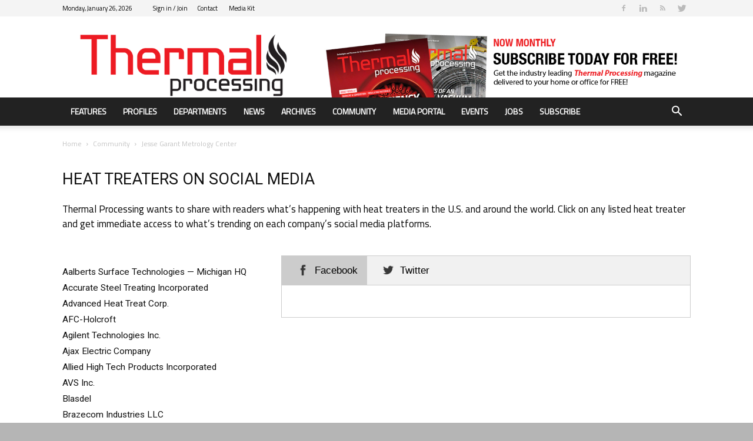

--- FILE ---
content_type: text/html; charset=UTF-8
request_url: https://thermalprocessing.com/media-listing/jesse-garant-metrology-center/
body_size: 34598
content:
<!doctype html >
<!--[if IE 8]>    <html class="ie8" lang="en"> <![endif]-->
<!--[if IE 9]>    <html class="ie9" lang="en"> <![endif]-->
<!--[if gt IE 8]><!--> <html lang="en-US"> <!--<![endif]-->
<head>
    <title>Jesse Garant Metrology Center | Thermal Processing Magazine</title>
    <meta charset="UTF-8" />
    <meta name="viewport" content="width=device-width, initial-scale=1.0">
    <link rel="pingback" href="https://thermalprocessing.com/xmlrpc.php" />
    <script type='text/javascript' src='https://servedbyadbutler.com/hb_app.js' async></script><meta name='robots' content='max-image-preview:large' />
<link rel='dns-prefetch' href='//fonts.googleapis.com' />
<link rel="alternate" type="application/rss+xml" title="Thermal Processing Magazine &raquo; Feed" href="https://thermalprocessing.com/feed/" />
<link rel="alternate" type="application/rss+xml" title="Thermal Processing Magazine &raquo; Comments Feed" href="https://thermalprocessing.com/comments/feed/" />
<script type="text/javascript">
/* <![CDATA[ */
window._wpemojiSettings = {"baseUrl":"https:\/\/s.w.org\/images\/core\/emoji\/14.0.0\/72x72\/","ext":".png","svgUrl":"https:\/\/s.w.org\/images\/core\/emoji\/14.0.0\/svg\/","svgExt":".svg","source":{"concatemoji":"https:\/\/thermalprocessing.com\/wp-includes\/js\/wp-emoji-release.min.js?ver=6.4.7"}};
/*! This file is auto-generated */
!function(i,n){var o,s,e;function c(e){try{var t={supportTests:e,timestamp:(new Date).valueOf()};sessionStorage.setItem(o,JSON.stringify(t))}catch(e){}}function p(e,t,n){e.clearRect(0,0,e.canvas.width,e.canvas.height),e.fillText(t,0,0);var t=new Uint32Array(e.getImageData(0,0,e.canvas.width,e.canvas.height).data),r=(e.clearRect(0,0,e.canvas.width,e.canvas.height),e.fillText(n,0,0),new Uint32Array(e.getImageData(0,0,e.canvas.width,e.canvas.height).data));return t.every(function(e,t){return e===r[t]})}function u(e,t,n){switch(t){case"flag":return n(e,"\ud83c\udff3\ufe0f\u200d\u26a7\ufe0f","\ud83c\udff3\ufe0f\u200b\u26a7\ufe0f")?!1:!n(e,"\ud83c\uddfa\ud83c\uddf3","\ud83c\uddfa\u200b\ud83c\uddf3")&&!n(e,"\ud83c\udff4\udb40\udc67\udb40\udc62\udb40\udc65\udb40\udc6e\udb40\udc67\udb40\udc7f","\ud83c\udff4\u200b\udb40\udc67\u200b\udb40\udc62\u200b\udb40\udc65\u200b\udb40\udc6e\u200b\udb40\udc67\u200b\udb40\udc7f");case"emoji":return!n(e,"\ud83e\udef1\ud83c\udffb\u200d\ud83e\udef2\ud83c\udfff","\ud83e\udef1\ud83c\udffb\u200b\ud83e\udef2\ud83c\udfff")}return!1}function f(e,t,n){var r="undefined"!=typeof WorkerGlobalScope&&self instanceof WorkerGlobalScope?new OffscreenCanvas(300,150):i.createElement("canvas"),a=r.getContext("2d",{willReadFrequently:!0}),o=(a.textBaseline="top",a.font="600 32px Arial",{});return e.forEach(function(e){o[e]=t(a,e,n)}),o}function t(e){var t=i.createElement("script");t.src=e,t.defer=!0,i.head.appendChild(t)}"undefined"!=typeof Promise&&(o="wpEmojiSettingsSupports",s=["flag","emoji"],n.supports={everything:!0,everythingExceptFlag:!0},e=new Promise(function(e){i.addEventListener("DOMContentLoaded",e,{once:!0})}),new Promise(function(t){var n=function(){try{var e=JSON.parse(sessionStorage.getItem(o));if("object"==typeof e&&"number"==typeof e.timestamp&&(new Date).valueOf()<e.timestamp+604800&&"object"==typeof e.supportTests)return e.supportTests}catch(e){}return null}();if(!n){if("undefined"!=typeof Worker&&"undefined"!=typeof OffscreenCanvas&&"undefined"!=typeof URL&&URL.createObjectURL&&"undefined"!=typeof Blob)try{var e="postMessage("+f.toString()+"("+[JSON.stringify(s),u.toString(),p.toString()].join(",")+"));",r=new Blob([e],{type:"text/javascript"}),a=new Worker(URL.createObjectURL(r),{name:"wpTestEmojiSupports"});return void(a.onmessage=function(e){c(n=e.data),a.terminate(),t(n)})}catch(e){}c(n=f(s,u,p))}t(n)}).then(function(e){for(var t in e)n.supports[t]=e[t],n.supports.everything=n.supports.everything&&n.supports[t],"flag"!==t&&(n.supports.everythingExceptFlag=n.supports.everythingExceptFlag&&n.supports[t]);n.supports.everythingExceptFlag=n.supports.everythingExceptFlag&&!n.supports.flag,n.DOMReady=!1,n.readyCallback=function(){n.DOMReady=!0}}).then(function(){return e}).then(function(){var e;n.supports.everything||(n.readyCallback(),(e=n.source||{}).concatemoji?t(e.concatemoji):e.wpemoji&&e.twemoji&&(t(e.twemoji),t(e.wpemoji)))}))}((window,document),window._wpemojiSettings);
/* ]]> */
</script>
<link rel='stylesheet' id='formidable-css' href='https://thermalprocessing.com/wp-content/plugins/formidable/css/formidableforms.css?ver=1222251' type='text/css' media='all' />
<style id='wp-emoji-styles-inline-css' type='text/css'>

	img.wp-smiley, img.emoji {
		display: inline !important;
		border: none !important;
		box-shadow: none !important;
		height: 1em !important;
		width: 1em !important;
		margin: 0 0.07em !important;
		vertical-align: -0.1em !important;
		background: none !important;
		padding: 0 !important;
	}
</style>
<link rel='stylesheet' id='wp-block-library-css' href='https://thermalprocessing.com/wp-includes/css/dist/block-library/style.min.css?ver=6.4.7' type='text/css' media='all' />
<style id='classic-theme-styles-inline-css' type='text/css'>
/*! This file is auto-generated */
.wp-block-button__link{color:#fff;background-color:#32373c;border-radius:9999px;box-shadow:none;text-decoration:none;padding:calc(.667em + 2px) calc(1.333em + 2px);font-size:1.125em}.wp-block-file__button{background:#32373c;color:#fff;text-decoration:none}
</style>
<style id='global-styles-inline-css' type='text/css'>
body{--wp--preset--color--black: #000000;--wp--preset--color--cyan-bluish-gray: #abb8c3;--wp--preset--color--white: #ffffff;--wp--preset--color--pale-pink: #f78da7;--wp--preset--color--vivid-red: #cf2e2e;--wp--preset--color--luminous-vivid-orange: #ff6900;--wp--preset--color--luminous-vivid-amber: #fcb900;--wp--preset--color--light-green-cyan: #7bdcb5;--wp--preset--color--vivid-green-cyan: #00d084;--wp--preset--color--pale-cyan-blue: #8ed1fc;--wp--preset--color--vivid-cyan-blue: #0693e3;--wp--preset--color--vivid-purple: #9b51e0;--wp--preset--gradient--vivid-cyan-blue-to-vivid-purple: linear-gradient(135deg,rgba(6,147,227,1) 0%,rgb(155,81,224) 100%);--wp--preset--gradient--light-green-cyan-to-vivid-green-cyan: linear-gradient(135deg,rgb(122,220,180) 0%,rgb(0,208,130) 100%);--wp--preset--gradient--luminous-vivid-amber-to-luminous-vivid-orange: linear-gradient(135deg,rgba(252,185,0,1) 0%,rgba(255,105,0,1) 100%);--wp--preset--gradient--luminous-vivid-orange-to-vivid-red: linear-gradient(135deg,rgba(255,105,0,1) 0%,rgb(207,46,46) 100%);--wp--preset--gradient--very-light-gray-to-cyan-bluish-gray: linear-gradient(135deg,rgb(238,238,238) 0%,rgb(169,184,195) 100%);--wp--preset--gradient--cool-to-warm-spectrum: linear-gradient(135deg,rgb(74,234,220) 0%,rgb(151,120,209) 20%,rgb(207,42,186) 40%,rgb(238,44,130) 60%,rgb(251,105,98) 80%,rgb(254,248,76) 100%);--wp--preset--gradient--blush-light-purple: linear-gradient(135deg,rgb(255,206,236) 0%,rgb(152,150,240) 100%);--wp--preset--gradient--blush-bordeaux: linear-gradient(135deg,rgb(254,205,165) 0%,rgb(254,45,45) 50%,rgb(107,0,62) 100%);--wp--preset--gradient--luminous-dusk: linear-gradient(135deg,rgb(255,203,112) 0%,rgb(199,81,192) 50%,rgb(65,88,208) 100%);--wp--preset--gradient--pale-ocean: linear-gradient(135deg,rgb(255,245,203) 0%,rgb(182,227,212) 50%,rgb(51,167,181) 100%);--wp--preset--gradient--electric-grass: linear-gradient(135deg,rgb(202,248,128) 0%,rgb(113,206,126) 100%);--wp--preset--gradient--midnight: linear-gradient(135deg,rgb(2,3,129) 0%,rgb(40,116,252) 100%);--wp--preset--font-size--small: 13px;--wp--preset--font-size--medium: 20px;--wp--preset--font-size--large: 36px;--wp--preset--font-size--x-large: 42px;--wp--preset--spacing--20: 0.44rem;--wp--preset--spacing--30: 0.67rem;--wp--preset--spacing--40: 1rem;--wp--preset--spacing--50: 1.5rem;--wp--preset--spacing--60: 2.25rem;--wp--preset--spacing--70: 3.38rem;--wp--preset--spacing--80: 5.06rem;--wp--preset--shadow--natural: 6px 6px 9px rgba(0, 0, 0, 0.2);--wp--preset--shadow--deep: 12px 12px 50px rgba(0, 0, 0, 0.4);--wp--preset--shadow--sharp: 6px 6px 0px rgba(0, 0, 0, 0.2);--wp--preset--shadow--outlined: 6px 6px 0px -3px rgba(255, 255, 255, 1), 6px 6px rgba(0, 0, 0, 1);--wp--preset--shadow--crisp: 6px 6px 0px rgba(0, 0, 0, 1);}:where(.is-layout-flex){gap: 0.5em;}:where(.is-layout-grid){gap: 0.5em;}body .is-layout-flow > .alignleft{float: left;margin-inline-start: 0;margin-inline-end: 2em;}body .is-layout-flow > .alignright{float: right;margin-inline-start: 2em;margin-inline-end: 0;}body .is-layout-flow > .aligncenter{margin-left: auto !important;margin-right: auto !important;}body .is-layout-constrained > .alignleft{float: left;margin-inline-start: 0;margin-inline-end: 2em;}body .is-layout-constrained > .alignright{float: right;margin-inline-start: 2em;margin-inline-end: 0;}body .is-layout-constrained > .aligncenter{margin-left: auto !important;margin-right: auto !important;}body .is-layout-constrained > :where(:not(.alignleft):not(.alignright):not(.alignfull)){max-width: var(--wp--style--global--content-size);margin-left: auto !important;margin-right: auto !important;}body .is-layout-constrained > .alignwide{max-width: var(--wp--style--global--wide-size);}body .is-layout-flex{display: flex;}body .is-layout-flex{flex-wrap: wrap;align-items: center;}body .is-layout-flex > *{margin: 0;}body .is-layout-grid{display: grid;}body .is-layout-grid > *{margin: 0;}:where(.wp-block-columns.is-layout-flex){gap: 2em;}:where(.wp-block-columns.is-layout-grid){gap: 2em;}:where(.wp-block-post-template.is-layout-flex){gap: 1.25em;}:where(.wp-block-post-template.is-layout-grid){gap: 1.25em;}.has-black-color{color: var(--wp--preset--color--black) !important;}.has-cyan-bluish-gray-color{color: var(--wp--preset--color--cyan-bluish-gray) !important;}.has-white-color{color: var(--wp--preset--color--white) !important;}.has-pale-pink-color{color: var(--wp--preset--color--pale-pink) !important;}.has-vivid-red-color{color: var(--wp--preset--color--vivid-red) !important;}.has-luminous-vivid-orange-color{color: var(--wp--preset--color--luminous-vivid-orange) !important;}.has-luminous-vivid-amber-color{color: var(--wp--preset--color--luminous-vivid-amber) !important;}.has-light-green-cyan-color{color: var(--wp--preset--color--light-green-cyan) !important;}.has-vivid-green-cyan-color{color: var(--wp--preset--color--vivid-green-cyan) !important;}.has-pale-cyan-blue-color{color: var(--wp--preset--color--pale-cyan-blue) !important;}.has-vivid-cyan-blue-color{color: var(--wp--preset--color--vivid-cyan-blue) !important;}.has-vivid-purple-color{color: var(--wp--preset--color--vivid-purple) !important;}.has-black-background-color{background-color: var(--wp--preset--color--black) !important;}.has-cyan-bluish-gray-background-color{background-color: var(--wp--preset--color--cyan-bluish-gray) !important;}.has-white-background-color{background-color: var(--wp--preset--color--white) !important;}.has-pale-pink-background-color{background-color: var(--wp--preset--color--pale-pink) !important;}.has-vivid-red-background-color{background-color: var(--wp--preset--color--vivid-red) !important;}.has-luminous-vivid-orange-background-color{background-color: var(--wp--preset--color--luminous-vivid-orange) !important;}.has-luminous-vivid-amber-background-color{background-color: var(--wp--preset--color--luminous-vivid-amber) !important;}.has-light-green-cyan-background-color{background-color: var(--wp--preset--color--light-green-cyan) !important;}.has-vivid-green-cyan-background-color{background-color: var(--wp--preset--color--vivid-green-cyan) !important;}.has-pale-cyan-blue-background-color{background-color: var(--wp--preset--color--pale-cyan-blue) !important;}.has-vivid-cyan-blue-background-color{background-color: var(--wp--preset--color--vivid-cyan-blue) !important;}.has-vivid-purple-background-color{background-color: var(--wp--preset--color--vivid-purple) !important;}.has-black-border-color{border-color: var(--wp--preset--color--black) !important;}.has-cyan-bluish-gray-border-color{border-color: var(--wp--preset--color--cyan-bluish-gray) !important;}.has-white-border-color{border-color: var(--wp--preset--color--white) !important;}.has-pale-pink-border-color{border-color: var(--wp--preset--color--pale-pink) !important;}.has-vivid-red-border-color{border-color: var(--wp--preset--color--vivid-red) !important;}.has-luminous-vivid-orange-border-color{border-color: var(--wp--preset--color--luminous-vivid-orange) !important;}.has-luminous-vivid-amber-border-color{border-color: var(--wp--preset--color--luminous-vivid-amber) !important;}.has-light-green-cyan-border-color{border-color: var(--wp--preset--color--light-green-cyan) !important;}.has-vivid-green-cyan-border-color{border-color: var(--wp--preset--color--vivid-green-cyan) !important;}.has-pale-cyan-blue-border-color{border-color: var(--wp--preset--color--pale-cyan-blue) !important;}.has-vivid-cyan-blue-border-color{border-color: var(--wp--preset--color--vivid-cyan-blue) !important;}.has-vivid-purple-border-color{border-color: var(--wp--preset--color--vivid-purple) !important;}.has-vivid-cyan-blue-to-vivid-purple-gradient-background{background: var(--wp--preset--gradient--vivid-cyan-blue-to-vivid-purple) !important;}.has-light-green-cyan-to-vivid-green-cyan-gradient-background{background: var(--wp--preset--gradient--light-green-cyan-to-vivid-green-cyan) !important;}.has-luminous-vivid-amber-to-luminous-vivid-orange-gradient-background{background: var(--wp--preset--gradient--luminous-vivid-amber-to-luminous-vivid-orange) !important;}.has-luminous-vivid-orange-to-vivid-red-gradient-background{background: var(--wp--preset--gradient--luminous-vivid-orange-to-vivid-red) !important;}.has-very-light-gray-to-cyan-bluish-gray-gradient-background{background: var(--wp--preset--gradient--very-light-gray-to-cyan-bluish-gray) !important;}.has-cool-to-warm-spectrum-gradient-background{background: var(--wp--preset--gradient--cool-to-warm-spectrum) !important;}.has-blush-light-purple-gradient-background{background: var(--wp--preset--gradient--blush-light-purple) !important;}.has-blush-bordeaux-gradient-background{background: var(--wp--preset--gradient--blush-bordeaux) !important;}.has-luminous-dusk-gradient-background{background: var(--wp--preset--gradient--luminous-dusk) !important;}.has-pale-ocean-gradient-background{background: var(--wp--preset--gradient--pale-ocean) !important;}.has-electric-grass-gradient-background{background: var(--wp--preset--gradient--electric-grass) !important;}.has-midnight-gradient-background{background: var(--wp--preset--gradient--midnight) !important;}.has-small-font-size{font-size: var(--wp--preset--font-size--small) !important;}.has-medium-font-size{font-size: var(--wp--preset--font-size--medium) !important;}.has-large-font-size{font-size: var(--wp--preset--font-size--large) !important;}.has-x-large-font-size{font-size: var(--wp--preset--font-size--x-large) !important;}
.wp-block-navigation a:where(:not(.wp-element-button)){color: inherit;}
:where(.wp-block-post-template.is-layout-flex){gap: 1.25em;}:where(.wp-block-post-template.is-layout-grid){gap: 1.25em;}
:where(.wp-block-columns.is-layout-flex){gap: 2em;}:where(.wp-block-columns.is-layout-grid){gap: 2em;}
.wp-block-pullquote{font-size: 1.5em;line-height: 1.6;}
</style>
<link rel='stylesheet' id='contact-form-7-css' href='https://thermalprocessing.com/wp-content/plugins/contact-form-7/includes/css/styles.css?ver=5.7.1' type='text/css' media='all' />
<link rel='stylesheet' id='ppress-frontend-css' href='https://thermalprocessing.com/wp-content/plugins/wp-user-avatar/assets/css/frontend.min.css?ver=4.13.3' type='text/css' media='all' />
<link rel='stylesheet' id='ppress-flatpickr-css' href='https://thermalprocessing.com/wp-content/plugins/wp-user-avatar/assets/flatpickr/flatpickr.min.css?ver=4.13.3' type='text/css' media='all' />
<link rel='stylesheet' id='ppress-select2-css' href='https://thermalprocessing.com/wp-content/plugins/wp-user-avatar/assets/select2/select2.min.css?ver=6.4.7' type='text/css' media='all' />
<link rel='stylesheet' id='google-fonts-style-css' href='https://fonts.googleapis.com/css?family=Titillium+Web%3A400%7COpen+Sans%3A300italic%2C400%2C400italic%2C600%2C600italic%2C700%7CRoboto%3A300%2C400%2C400italic%2C500%2C500italic%2C700%2C900&#038;ver=8.5.1' type='text/css' media='all' />
<link rel='stylesheet' id='js_composer_front-css' href='https://thermalprocessing.com/wp-content/plugins/js_composer/assets/css/js_composer.min.css?ver=6.13.0' type='text/css' media='all' />
<link rel='stylesheet' id='td-theme-css' href='https://thermalprocessing.com/wp-content/themes/Newspaper/style.css?ver=8.5.1' type='text/css' media='all' />
<link rel='stylesheet' id='td-theme-child-css' href='https://thermalprocessing.com/wp-content/themes/Newspaper-child/style.css?ver=8.5.1c' type='text/css' media='all' />
<link rel='stylesheet' id='td-theme-demo-style-css' href='https://thermalprocessing.com/wp-content/themes/Newspaper/includes/demos/magazine/demo_style.css?ver=8.5.1' type='text/css' media='all' />
<script type="text/javascript" src="https://thermalprocessing.com/wp-includes/js/jquery/jquery.min.js?ver=3.7.1" id="jquery-core-js"></script>
<script type="text/javascript" src="https://thermalprocessing.com/wp-includes/js/jquery/jquery-migrate.min.js?ver=3.4.1" id="jquery-migrate-js"></script>
<script type="text/javascript" src="https://thermalprocessing.com/wp-content/plugins/wp-user-avatar/assets/flatpickr/flatpickr.min.js?ver=4.13.3" id="ppress-flatpickr-js"></script>
<script type="text/javascript" src="https://thermalprocessing.com/wp-content/plugins/wp-user-avatar/assets/select2/select2.min.js?ver=4.13.3" id="ppress-select2-js"></script>
<link rel="https://api.w.org/" href="https://thermalprocessing.com/wp-json/" /><link rel="alternate" type="application/json" href="https://thermalprocessing.com/wp-json/wp/v2/media-listing/21704" /><link rel="EditURI" type="application/rsd+xml" title="RSD" href="https://thermalprocessing.com/xmlrpc.php?rsd" />
<meta name="generator" content="WordPress 6.4.7" />
<link rel='shortlink' href='https://thermalprocessing.com/?p=21704' />
<link rel="alternate" type="application/json+oembed" href="https://thermalprocessing.com/wp-json/oembed/1.0/embed?url=https%3A%2F%2Fthermalprocessing.com%2Fmedia-listing%2Fjesse-garant-metrology-center%2F" />
<link rel="alternate" type="text/xml+oembed" href="https://thermalprocessing.com/wp-json/oembed/1.0/embed?url=https%3A%2F%2Fthermalprocessing.com%2Fmedia-listing%2Fjesse-garant-metrology-center%2F&#038;format=xml" />
<script type="text/javascript">
(function(url){
	if(/(?:Chrome\/26\.0\.1410\.63 Safari\/537\.31|WordfenceTestMonBot)/.test(navigator.userAgent)){ return; }
	var addEvent = function(evt, handler) {
		if (window.addEventListener) {
			document.addEventListener(evt, handler, false);
		} else if (window.attachEvent) {
			document.attachEvent('on' + evt, handler);
		}
	};
	var removeEvent = function(evt, handler) {
		if (window.removeEventListener) {
			document.removeEventListener(evt, handler, false);
		} else if (window.detachEvent) {
			document.detachEvent('on' + evt, handler);
		}
	};
	var evts = 'contextmenu dblclick drag dragend dragenter dragleave dragover dragstart drop keydown keypress keyup mousedown mousemove mouseout mouseover mouseup mousewheel scroll'.split(' ');
	var logHuman = function() {
		if (window.wfLogHumanRan) { return; }
		window.wfLogHumanRan = true;
		var wfscr = document.createElement('script');
		wfscr.type = 'text/javascript';
		wfscr.async = true;
		wfscr.src = url + '&r=' + Math.random();
		(document.getElementsByTagName('head')[0]||document.getElementsByTagName('body')[0]).appendChild(wfscr);
		for (var i = 0; i < evts.length; i++) {
			removeEvent(evts[i], logHuman);
		}
	};
	for (var i = 0; i < evts.length; i++) {
		addEvent(evts[i], logHuman);
	}
})('//thermalprocessing.com/?wordfence_lh=1&hid=7219F825F156A7CB8FAC5A528A6A2F4A');
</script><!-- SEO meta tags powered by SmartCrawl https://wpmudev.com/project/smartcrawl-wordpress-seo/ -->
<link rel="canonical" href="https://thermalprocessing.com/media-listing/jesse-garant-metrology-center/" />
<script type="application/ld+json">{"@context":"https:\/\/schema.org","@graph":[{"@type":"Organization","@id":"https:\/\/thermalprocessing.com\/#schema-publishing-organization","url":"https:\/\/thermalprocessing.com","name":"Thermal Processing Magazine"},{"@type":"WebSite","@id":"https:\/\/thermalprocessing.com\/#schema-website","url":"https:\/\/thermalprocessing.com","name":"Thermal Processing Magazine","encoding":"UTF-8","potentialAction":{"@type":"SearchAction","target":"https:\/\/thermalprocessing.com\/search\/{search_term_string}\/","query-input":"required name=search_term_string"}},{"@type":"Person","@id":"https:\/\/thermalprocessing.com\/author\/joe-crowe\/#schema-author","name":"Joe Crowe","url":"https:\/\/thermalprocessing.com\/author\/joe-crowe\/"},{"@type":"WebPage","@id":"https:\/\/thermalprocessing.com\/media-listing\/jesse-garant-metrology-center\/#schema-webpage","isPartOf":{"@id":"https:\/\/thermalprocessing.com\/#schema-website"},"publisher":{"@id":"https:\/\/thermalprocessing.com\/#schema-publishing-organization"},"url":"https:\/\/thermalprocessing.com\/media-listing\/jesse-garant-metrology-center\/"},{"@type":"Article","mainEntityOfPage":{"@id":"https:\/\/thermalprocessing.com\/media-listing\/jesse-garant-metrology-center\/#schema-webpage"},"author":{"@id":"https:\/\/thermalprocessing.com\/author\/joe-crowe\/#schema-author"},"publisher":{"@id":"https:\/\/thermalprocessing.com\/#schema-publishing-organization"},"dateModified":"2021-02-11T22:12:24","datePublished":"2021-01-11T20:57:10","headline":"Jesse Garant Metrology Center | Thermal Processing Magazine","description":"","name":"Jesse Garant Metrology Center"}]}</script>
<!-- /SEO -->
<script>document.documentElement.className += " js";</script>
<!--[if lt IE 9]><script src="https://html5shim.googlecode.com/svn/trunk/html5.js"></script><![endif]-->
    <meta name="generator" content="Powered by WPBakery Page Builder - drag and drop page builder for WordPress."/>

<!-- JS generated by theme -->

<script>
    
    

	    var tdBlocksArray = []; //here we store all the items for the current page

	    //td_block class - each ajax block uses a object of this class for requests
	    function tdBlock() {
		    this.id = '';
		    this.block_type = 1; //block type id (1-234 etc)
		    this.atts = '';
		    this.td_column_number = '';
		    this.td_current_page = 1; //
		    this.post_count = 0; //from wp
		    this.found_posts = 0; //from wp
		    this.max_num_pages = 0; //from wp
		    this.td_filter_value = ''; //current live filter value
		    this.is_ajax_running = false;
		    this.td_user_action = ''; // load more or infinite loader (used by the animation)
		    this.header_color = '';
		    this.ajax_pagination_infinite_stop = ''; //show load more at page x
	    }


        // td_js_generator - mini detector
        (function(){
            var htmlTag = document.getElementsByTagName("html")[0];

	        if ( navigator.userAgent.indexOf("MSIE 10.0") > -1 ) {
                htmlTag.className += ' ie10';
            }

            if ( !!navigator.userAgent.match(/Trident.*rv\:11\./) ) {
                htmlTag.className += ' ie11';
            }

	        if ( navigator.userAgent.indexOf("Edge") > -1 ) {
                htmlTag.className += ' ieEdge';
            }

            if ( /(iPad|iPhone|iPod)/g.test(navigator.userAgent) ) {
                htmlTag.className += ' td-md-is-ios';
            }

            var user_agent = navigator.userAgent.toLowerCase();
            if ( user_agent.indexOf("android") > -1 ) {
                htmlTag.className += ' td-md-is-android';
            }

            if ( -1 !== navigator.userAgent.indexOf('Mac OS X')  ) {
                htmlTag.className += ' td-md-is-os-x';
            }

            if ( /chrom(e|ium)/.test(navigator.userAgent.toLowerCase()) ) {
               htmlTag.className += ' td-md-is-chrome';
            }

            if ( -1 !== navigator.userAgent.indexOf('Firefox') ) {
                htmlTag.className += ' td-md-is-firefox';
            }

            if ( -1 !== navigator.userAgent.indexOf('Safari') && -1 === navigator.userAgent.indexOf('Chrome') ) {
                htmlTag.className += ' td-md-is-safari';
            }

            if( -1 !== navigator.userAgent.indexOf('IEMobile') ){
                htmlTag.className += ' td-md-is-iemobile';
            }

        })();




        var tdLocalCache = {};

        ( function () {
            "use strict";

            tdLocalCache = {
                data: {},
                remove: function (resource_id) {
                    delete tdLocalCache.data[resource_id];
                },
                exist: function (resource_id) {
                    return tdLocalCache.data.hasOwnProperty(resource_id) && tdLocalCache.data[resource_id] !== null;
                },
                get: function (resource_id) {
                    return tdLocalCache.data[resource_id];
                },
                set: function (resource_id, cachedData) {
                    tdLocalCache.remove(resource_id);
                    tdLocalCache.data[resource_id] = cachedData;
                }
            };
        })();

    
    
var tds_login_sing_in_widget="show";
var td_viewport_interval_list=[{"limitBottom":767,"sidebarWidth":228},{"limitBottom":1018,"sidebarWidth":300},{"limitBottom":1140,"sidebarWidth":324}];
var tds_general_modal_image="yes";
var td_ajax_url="https:\/\/thermalprocessing.com\/wp-admin\/admin-ajax.php?td_theme_name=Newspaper&v=8.5.1";
var td_get_template_directory_uri="https:\/\/thermalprocessing.com\/wp-content\/themes\/Newspaper";
var tds_snap_menu="snap";
var tds_logo_on_sticky="";
var tds_header_style="";
var td_please_wait="Please wait...";
var td_email_user_pass_incorrect="User or password incorrect!";
var td_email_user_incorrect="Email or username incorrect!";
var td_email_incorrect="Email incorrect!";
var tds_more_articles_on_post_enable="";
var tds_more_articles_on_post_time_to_wait="";
var tds_more_articles_on_post_pages_distance_from_top=0;
var tds_theme_color_site_wide="#dd3333";
var tds_smart_sidebar="";
var tdThemeName="Newspaper";
var td_magnific_popup_translation_tPrev="Previous (Left arrow key)";
var td_magnific_popup_translation_tNext="Next (Right arrow key)";
var td_magnific_popup_translation_tCounter="%curr% of %total%";
var td_magnific_popup_translation_ajax_tError="The content from %url% could not be loaded.";
var td_magnific_popup_translation_image_tError="The image #%curr% could not be loaded.";
var tdDateNamesI18n={"month_names":["January","February","March","April","May","June","July","August","September","October","November","December"],"month_names_short":["Jan","Feb","Mar","Apr","May","Jun","Jul","Aug","Sep","Oct","Nov","Dec"],"day_names":["Sunday","Monday","Tuesday","Wednesday","Thursday","Friday","Saturday"],"day_names_short":["Sun","Mon","Tue","Wed","Thu","Fri","Sat"]};
var td_ad_background_click_link="";
var td_ad_background_click_target="";
</script>


<!-- Header style compiled by theme -->

<style>
    

body {
	background-color:#b5b5b5;
}
.td-header-wrap .black-menu .sf-menu > .current-menu-item > a,
    .td-header-wrap .black-menu .sf-menu > .current-menu-ancestor > a,
    .td-header-wrap .black-menu .sf-menu > .current-category-ancestor > a,
    .td-header-wrap .black-menu .sf-menu > li > a:hover,
    .td-header-wrap .black-menu .sf-menu > .sfHover > a,
    .td-header-style-12 .td-header-menu-wrap-full,
    .sf-menu > .current-menu-item > a:after,
    .sf-menu > .current-menu-ancestor > a:after,
    .sf-menu > .current-category-ancestor > a:after,
    .sf-menu > li:hover > a:after,
    .sf-menu > .sfHover > a:after,
    .td-header-style-12 .td-affix,
    .header-search-wrap .td-drop-down-search:after,
    .header-search-wrap .td-drop-down-search .btn:hover,
    input[type=submit]:hover,
    .td-read-more a,
    .td-post-category:hover,
    .td-grid-style-1.td-hover-1 .td-big-grid-post:hover .td-post-category,
    .td-grid-style-5.td-hover-1 .td-big-grid-post:hover .td-post-category,
    .td_top_authors .td-active .td-author-post-count,
    .td_top_authors .td-active .td-author-comments-count,
    .td_top_authors .td_mod_wrap:hover .td-author-post-count,
    .td_top_authors .td_mod_wrap:hover .td-author-comments-count,
    .td-404-sub-sub-title a:hover,
    .td-search-form-widget .wpb_button:hover,
    .td-rating-bar-wrap div,
    .td_category_template_3 .td-current-sub-category,
    .dropcap,
    .td_wrapper_video_playlist .td_video_controls_playlist_wrapper,
    .wpb_default,
    .wpb_default:hover,
    .td-left-smart-list:hover,
    .td-right-smart-list:hover,
    .woocommerce-checkout .woocommerce input.button:hover,
    .woocommerce-page .woocommerce a.button:hover,
    .woocommerce-account div.woocommerce .button:hover,
    #bbpress-forums button:hover,
    .bbp_widget_login .button:hover,
    .td-footer-wrapper .td-post-category,
    .td-footer-wrapper .widget_product_search input[type="submit"]:hover,
    .woocommerce .product a.button:hover,
    .woocommerce .product #respond input#submit:hover,
    .woocommerce .checkout input#place_order:hover,
    .woocommerce .woocommerce.widget .button:hover,
    .single-product .product .summary .cart .button:hover,
    .woocommerce-cart .woocommerce table.cart .button:hover,
    .woocommerce-cart .woocommerce .shipping-calculator-form .button:hover,
    .td-next-prev-wrap a:hover,
    .td-load-more-wrap a:hover,
    .td-post-small-box a:hover,
    .page-nav .current,
    .page-nav:first-child > div,
    .td_category_template_8 .td-category-header .td-category a.td-current-sub-category,
    .td_category_template_4 .td-category-siblings .td-category a:hover,
    #bbpress-forums .bbp-pagination .current,
    #bbpress-forums #bbp-single-user-details #bbp-user-navigation li.current a,
    .td-theme-slider:hover .slide-meta-cat a,
    a.vc_btn-black:hover,
    .td-trending-now-wrapper:hover .td-trending-now-title,
    .td-scroll-up,
    .td-smart-list-button:hover,
    .td-weather-information:before,
    .td-weather-week:before,
    .td_block_exchange .td-exchange-header:before,
    .td_block_big_grid_9.td-grid-style-1 .td-post-category,
    .td_block_big_grid_9.td-grid-style-5 .td-post-category,
    .td-grid-style-6.td-hover-1 .td-module-thumb:after,
    .td-pulldown-syle-2 .td-subcat-dropdown ul:after,
    .td_block_template_9 .td-block-title:after,
    .td_block_template_15 .td-block-title:before,
    div.wpforms-container .wpforms-form div.wpforms-submit-container button[type=submit] {
        background-color: #dd3333;
    }

    .global-block-template-4 .td-related-title .td-cur-simple-item:before {
        border-color: #dd3333 transparent transparent transparent !important;
    }

    .woocommerce .woocommerce-message .button:hover,
    .woocommerce .woocommerce-error .button:hover,
    .woocommerce .woocommerce-info .button:hover,
    .global-block-template-4 .td-related-title .td-cur-simple-item,
    .global-block-template-3 .td-related-title .td-cur-simple-item,
    .global-block-template-9 .td-related-title:after {
        background-color: #dd3333 !important;
    }

    .woocommerce .product .onsale,
    .woocommerce.widget .ui-slider .ui-slider-handle {
        background: none #dd3333;
    }

    .woocommerce.widget.widget_layered_nav_filters ul li a {
        background: none repeat scroll 0 0 #dd3333 !important;
    }

    a,
    cite a:hover,
    .td_mega_menu_sub_cats .cur-sub-cat,
    .td-mega-span h3 a:hover,
    .td_mod_mega_menu:hover .entry-title a,
    .header-search-wrap .result-msg a:hover,
    .td-header-top-menu .td-drop-down-search .td_module_wrap:hover .entry-title a,
    .td-header-top-menu .td-icon-search:hover,
    .td-header-wrap .result-msg a:hover,
    .top-header-menu li a:hover,
    .top-header-menu .current-menu-item > a,
    .top-header-menu .current-menu-ancestor > a,
    .top-header-menu .current-category-ancestor > a,
    .td-social-icon-wrap > a:hover,
    .td-header-sp-top-widget .td-social-icon-wrap a:hover,
    .td-page-content blockquote p,
    .td-post-content blockquote p,
    .mce-content-body blockquote p,
    .comment-content blockquote p,
    .wpb_text_column blockquote p,
    .td_block_text_with_title blockquote p,
    .td_module_wrap:hover .entry-title a,
    .td-subcat-filter .td-subcat-list a:hover,
    .td-subcat-filter .td-subcat-dropdown a:hover,
    .td_quote_on_blocks,
    .dropcap2,
    .dropcap3,
    .td_top_authors .td-active .td-authors-name a,
    .td_top_authors .td_mod_wrap:hover .td-authors-name a,
    .td-post-next-prev-content a:hover,
    .author-box-wrap .td-author-social a:hover,
    .td-author-name a:hover,
    .td-author-url a:hover,
    .td_mod_related_posts:hover h3 > a,
    .td-post-template-11 .td-related-title .td-related-left:hover,
    .td-post-template-11 .td-related-title .td-related-right:hover,
    .td-post-template-11 .td-related-title .td-cur-simple-item,
    .td-post-template-11 .td_block_related_posts .td-next-prev-wrap a:hover,
    .comment-reply-link:hover,
    .logged-in-as a:hover,
    #cancel-comment-reply-link:hover,
    .td-search-query,
    .td-category-header .td-pulldown-category-filter-link:hover,
    .td-category-siblings .td-subcat-dropdown a:hover,
    .td-category-siblings .td-subcat-dropdown a.td-current-sub-category,
    .widget a:hover,
    .td_wp_recentcomments a:hover,
    .archive .widget_archive .current,
    .archive .widget_archive .current a,
    .widget_calendar tfoot a:hover,
    .woocommerce a.added_to_cart:hover,
    .woocommerce-account .woocommerce-MyAccount-navigation a:hover,
    #bbpress-forums li.bbp-header .bbp-reply-content span a:hover,
    #bbpress-forums .bbp-forum-freshness a:hover,
    #bbpress-forums .bbp-topic-freshness a:hover,
    #bbpress-forums .bbp-forums-list li a:hover,
    #bbpress-forums .bbp-forum-title:hover,
    #bbpress-forums .bbp-topic-permalink:hover,
    #bbpress-forums .bbp-topic-started-by a:hover,
    #bbpress-forums .bbp-topic-started-in a:hover,
    #bbpress-forums .bbp-body .super-sticky li.bbp-topic-title .bbp-topic-permalink,
    #bbpress-forums .bbp-body .sticky li.bbp-topic-title .bbp-topic-permalink,
    .widget_display_replies .bbp-author-name,
    .widget_display_topics .bbp-author-name,
    .footer-text-wrap .footer-email-wrap a,
    .td-subfooter-menu li a:hover,
    .footer-social-wrap a:hover,
    a.vc_btn-black:hover,
    .td-smart-list-dropdown-wrap .td-smart-list-button:hover,
    .td_module_17 .td-read-more a:hover,
    .td_module_18 .td-read-more a:hover,
    .td_module_19 .td-post-author-name a:hover,
    .td-instagram-user a,
    .td-pulldown-syle-2 .td-subcat-dropdown:hover .td-subcat-more span,
    .td-pulldown-syle-2 .td-subcat-dropdown:hover .td-subcat-more i,
    .td-pulldown-syle-3 .td-subcat-dropdown:hover .td-subcat-more span,
    .td-pulldown-syle-3 .td-subcat-dropdown:hover .td-subcat-more i,
    .td-block-title-wrap .td-wrapper-pulldown-filter .td-pulldown-filter-display-option:hover,
    .td-block-title-wrap .td-wrapper-pulldown-filter .td-pulldown-filter-display-option:hover i,
    .td-block-title-wrap .td-wrapper-pulldown-filter .td-pulldown-filter-link:hover,
    .td-block-title-wrap .td-wrapper-pulldown-filter .td-pulldown-filter-item .td-cur-simple-item,
    .global-block-template-2 .td-related-title .td-cur-simple-item,
    .global-block-template-5 .td-related-title .td-cur-simple-item,
    .global-block-template-6 .td-related-title .td-cur-simple-item,
    .global-block-template-7 .td-related-title .td-cur-simple-item,
    .global-block-template-8 .td-related-title .td-cur-simple-item,
    .global-block-template-9 .td-related-title .td-cur-simple-item,
    .global-block-template-10 .td-related-title .td-cur-simple-item,
    .global-block-template-11 .td-related-title .td-cur-simple-item,
    .global-block-template-12 .td-related-title .td-cur-simple-item,
    .global-block-template-13 .td-related-title .td-cur-simple-item,
    .global-block-template-14 .td-related-title .td-cur-simple-item,
    .global-block-template-15 .td-related-title .td-cur-simple-item,
    .global-block-template-16 .td-related-title .td-cur-simple-item,
    .global-block-template-17 .td-related-title .td-cur-simple-item,
    .td-theme-wrap .sf-menu ul .td-menu-item > a:hover,
    .td-theme-wrap .sf-menu ul .sfHover > a,
    .td-theme-wrap .sf-menu ul .current-menu-ancestor > a,
    .td-theme-wrap .sf-menu ul .current-category-ancestor > a,
    .td-theme-wrap .sf-menu ul .current-menu-item > a,
    .td_outlined_btn {
        color: #dd3333;
    }

    a.vc_btn-black.vc_btn_square_outlined:hover,
    a.vc_btn-black.vc_btn_outlined:hover,
    .td-mega-menu-page .wpb_content_element ul li a:hover,
    .td-theme-wrap .td-aj-search-results .td_module_wrap:hover .entry-title a,
    .td-theme-wrap .header-search-wrap .result-msg a:hover {
        color: #dd3333 !important;
    }

    .td-next-prev-wrap a:hover,
    .td-load-more-wrap a:hover,
    .td-post-small-box a:hover,
    .page-nav .current,
    .page-nav:first-child > div,
    .td_category_template_8 .td-category-header .td-category a.td-current-sub-category,
    .td_category_template_4 .td-category-siblings .td-category a:hover,
    #bbpress-forums .bbp-pagination .current,
    .post .td_quote_box,
    .page .td_quote_box,
    a.vc_btn-black:hover,
    .td_block_template_5 .td-block-title > *,
    .td_outlined_btn {
        border-color: #dd3333;
    }

    .td_wrapper_video_playlist .td_video_currently_playing:after {
        border-color: #dd3333 !important;
    }

    .header-search-wrap .td-drop-down-search:before {
        border-color: transparent transparent #dd3333 transparent;
    }

    .block-title > span,
    .block-title > a,
    .block-title > label,
    .widgettitle,
    .widgettitle:after,
    .td-trending-now-title,
    .td-trending-now-wrapper:hover .td-trending-now-title,
    .wpb_tabs li.ui-tabs-active a,
    .wpb_tabs li:hover a,
    .vc_tta-container .vc_tta-color-grey.vc_tta-tabs-position-top.vc_tta-style-classic .vc_tta-tabs-container .vc_tta-tab.vc_active > a,
    .vc_tta-container .vc_tta-color-grey.vc_tta-tabs-position-top.vc_tta-style-classic .vc_tta-tabs-container .vc_tta-tab:hover > a,
    .td_block_template_1 .td-related-title .td-cur-simple-item,
    .woocommerce .product .products h2:not(.woocommerce-loop-product__title),
    .td-subcat-filter .td-subcat-dropdown:hover .td-subcat-more, 
    .td_3D_btn,
    .td_shadow_btn,
    .td_default_btn,
    .td_round_btn, 
    .td_outlined_btn:hover {
    	background-color: #dd3333;
    }

    .woocommerce div.product .woocommerce-tabs ul.tabs li.active {
    	background-color: #dd3333 !important;
    }

    .block-title,
    .td_block_template_1 .td-related-title,
    .wpb_tabs .wpb_tabs_nav,
    .vc_tta-container .vc_tta-color-grey.vc_tta-tabs-position-top.vc_tta-style-classic .vc_tta-tabs-container,
    .woocommerce div.product .woocommerce-tabs ul.tabs:before {
        border-color: #dd3333;
    }
    .td_block_wrap .td-subcat-item a.td-cur-simple-item {
	    color: #dd3333;
	}


    
    .td-grid-style-4 .entry-title
    {
        background-color: rgba(221, 51, 51, 0.7);
    }

    
    .block-title > span,
    .block-title > span > a,
    .block-title > a,
    .block-title > label,
    .widgettitle,
    .widgettitle:after,
    .td-trending-now-title,
    .td-trending-now-wrapper:hover .td-trending-now-title,
    .wpb_tabs li.ui-tabs-active a,
    .wpb_tabs li:hover a,
    .vc_tta-container .vc_tta-color-grey.vc_tta-tabs-position-top.vc_tta-style-classic .vc_tta-tabs-container .vc_tta-tab.vc_active > a,
    .vc_tta-container .vc_tta-color-grey.vc_tta-tabs-position-top.vc_tta-style-classic .vc_tta-tabs-container .vc_tta-tab:hover > a,
    .td_block_template_1 .td-related-title .td-cur-simple-item,
    .woocommerce .product .products h2:not(.woocommerce-loop-product__title),
    .td-subcat-filter .td-subcat-dropdown:hover .td-subcat-more,
    .td-weather-information:before,
    .td-weather-week:before,
    .td_block_exchange .td-exchange-header:before,
    .td-theme-wrap .td_block_template_3 .td-block-title > *,
    .td-theme-wrap .td_block_template_4 .td-block-title > *,
    .td-theme-wrap .td_block_template_7 .td-block-title > *,
    .td-theme-wrap .td_block_template_9 .td-block-title:after,
    .td-theme-wrap .td_block_template_10 .td-block-title::before,
    .td-theme-wrap .td_block_template_11 .td-block-title::before,
    .td-theme-wrap .td_block_template_11 .td-block-title::after,
    .td-theme-wrap .td_block_template_14 .td-block-title,
    .td-theme-wrap .td_block_template_15 .td-block-title:before,
    .td-theme-wrap .td_block_template_17 .td-block-title:before {
        background-color: #dd3333;
    }

    .woocommerce div.product .woocommerce-tabs ul.tabs li.active {
    	background-color: #dd3333 !important;
    }

    .block-title,
    .td_block_template_1 .td-related-title,
    .wpb_tabs .wpb_tabs_nav,
    .vc_tta-container .vc_tta-color-grey.vc_tta-tabs-position-top.vc_tta-style-classic .vc_tta-tabs-container,
    .woocommerce div.product .woocommerce-tabs ul.tabs:before,
    .td-theme-wrap .td_block_template_5 .td-block-title > *,
    .td-theme-wrap .td_block_template_17 .td-block-title,
    .td-theme-wrap .td_block_template_17 .td-block-title::before {
        border-color: #dd3333;
    }

    .td-theme-wrap .td_block_template_4 .td-block-title > *:before,
    .td-theme-wrap .td_block_template_17 .td-block-title::after {
        border-color: #dd3333 transparent transparent transparent;
    }

    
    .td-header-wrap .td-header-top-menu-full,
    .td-header-wrap .top-header-menu .sub-menu {
        background-color: #f4f4f4;
    }
    .td-header-style-8 .td-header-top-menu-full {
        background-color: transparent;
    }
    .td-header-style-8 .td-header-top-menu-full .td-header-top-menu {
        background-color: #f4f4f4;
        padding-left: 15px;
        padding-right: 15px;
    }

    .td-header-wrap .td-header-top-menu-full .td-header-top-menu,
    .td-header-wrap .td-header-top-menu-full {
        border-bottom: none;
    }


    
    .td-header-top-menu,
    .td-header-top-menu a,
    .td-header-wrap .td-header-top-menu-full .td-header-top-menu,
    .td-header-wrap .td-header-top-menu-full a,
    .td-header-style-8 .td-header-top-menu,
    .td-header-style-8 .td-header-top-menu a,
    .td-header-top-menu .td-drop-down-search .entry-title a {
        color: #020202;
    }

    
    .top-header-menu .current-menu-item > a,
    .top-header-menu .current-menu-ancestor > a,
    .top-header-menu .current-category-ancestor > a,
    .top-header-menu li a:hover,
    .td-header-sp-top-widget .td-icon-search:hover {
        color: #d1d1d1;
    }

    
    .td-header-wrap .td-header-sp-top-widget .td-icon-font {
        color: #bababa;
    }

    
    .td-header-wrap .td-header-sp-top-widget i.td-icon-font:hover {
        color: #898989;
    }


    
    .td-header-wrap .td-header-menu-wrap-full,
    .td-header-menu-wrap.td-affix,
    .td-header-style-3 .td-header-main-menu,
    .td-header-style-3 .td-affix .td-header-main-menu,
    .td-header-style-4 .td-header-main-menu,
    .td-header-style-4 .td-affix .td-header-main-menu,
    .td-header-style-8 .td-header-menu-wrap.td-affix,
    .td-header-style-8 .td-header-top-menu-full {
		background-color: #222222;
    }


    .td-boxed-layout .td-header-style-3 .td-header-menu-wrap,
    .td-boxed-layout .td-header-style-4 .td-header-menu-wrap,
    .td-header-style-3 .td_stretch_content .td-header-menu-wrap,
    .td-header-style-4 .td_stretch_content .td-header-menu-wrap {
    	background-color: #222222 !important;
    }


    @media (min-width: 1019px) {
        .td-header-style-1 .td-header-sp-recs,
        .td-header-style-1 .td-header-sp-logo {
            margin-bottom: 28px;
        }
    }

    @media (min-width: 768px) and (max-width: 1018px) {
        .td-header-style-1 .td-header-sp-recs,
        .td-header-style-1 .td-header-sp-logo {
            margin-bottom: 14px;
        }
    }

    .td-header-style-7 .td-header-top-menu {
        border-bottom: none;
    }
    
    
    
    .sf-menu > .current-menu-item > a:after,
    .sf-menu > .current-menu-ancestor > a:after,
    .sf-menu > .current-category-ancestor > a:after,
    .sf-menu > li:hover > a:after,
    .sf-menu > .sfHover > a:after,
    .td_block_mega_menu .td-next-prev-wrap a:hover,
    .td-mega-span .td-post-category:hover,
    .td-header-wrap .black-menu .sf-menu > li > a:hover,
    .td-header-wrap .black-menu .sf-menu > .current-menu-ancestor > a,
    .td-header-wrap .black-menu .sf-menu > .sfHover > a,
    .header-search-wrap .td-drop-down-search:after,
    .header-search-wrap .td-drop-down-search .btn:hover,
    .td-header-wrap .black-menu .sf-menu > .current-menu-item > a,
    .td-header-wrap .black-menu .sf-menu > .current-menu-ancestor > a,
    .td-header-wrap .black-menu .sf-menu > .current-category-ancestor > a {
        background-color: #dd3333;
    }


    .td_block_mega_menu .td-next-prev-wrap a:hover {
        border-color: #dd3333;
    }

    .header-search-wrap .td-drop-down-search:before {
        border-color: transparent transparent #dd3333 transparent;
    }

    .td_mega_menu_sub_cats .cur-sub-cat,
    .td_mod_mega_menu:hover .entry-title a,
    .td-theme-wrap .sf-menu ul .td-menu-item > a:hover,
    .td-theme-wrap .sf-menu ul .sfHover > a,
    .td-theme-wrap .sf-menu ul .current-menu-ancestor > a,
    .td-theme-wrap .sf-menu ul .current-category-ancestor > a,
    .td-theme-wrap .sf-menu ul .current-menu-item > a {
        color: #dd3333;
    }
    
    
    
    .td-header-wrap .td-header-menu-wrap .sf-menu > li > a,
    .td-header-wrap .td-header-menu-social .td-social-icon-wrap a,
    .td-header-style-4 .td-header-menu-social .td-social-icon-wrap i,
    .td-header-style-5 .td-header-menu-social .td-social-icon-wrap i,
    .td-header-style-6 .td-header-menu-social .td-social-icon-wrap i,
    .td-header-style-12 .td-header-menu-social .td-social-icon-wrap i,
    .td-header-wrap .header-search-wrap #td-header-search-button .td-icon-search {
        color: #ffffff;
    }
    .td-header-wrap .td-header-menu-social + .td-search-wrapper #td-header-search-button:before {
      background-color: #ffffff;
    }
    
    
    .td-mobile-content .current-menu-item > a,
    .td-mobile-content .current-menu-ancestor > a,
    .td-mobile-content .current-category-ancestor > a,
    #td-mobile-nav .td-menu-login-section a:hover,
    #td-mobile-nav .td-register-section a:hover,
    #td-mobile-nav .td-menu-socials-wrap a:hover i,
    .td-search-close a:hover i {
        color: #000000;
    }

    
    .td-banner-wrap-full,
    .td-header-style-11 .td-logo-wrap-full {
        background-color: #ffffff;
    }

    .td-header-style-11 .td-logo-wrap-full {
        border-bottom: 0;
    }

    @media (min-width: 1019px) {
        .td-header-style-2 .td-header-sp-recs,
        .td-header-style-5 .td-a-rec-id-header > div,
        .td-header-style-5 .td-g-rec-id-header > .adsbygoogle,
        .td-header-style-6 .td-a-rec-id-header > div,
        .td-header-style-6 .td-g-rec-id-header > .adsbygoogle,
        .td-header-style-7 .td-a-rec-id-header > div,
        .td-header-style-7 .td-g-rec-id-header > .adsbygoogle,
        .td-header-style-8 .td-a-rec-id-header > div,
        .td-header-style-8 .td-g-rec-id-header > .adsbygoogle,
        .td-header-style-12 .td-a-rec-id-header > div,
        .td-header-style-12 .td-g-rec-id-header > .adsbygoogle {
            margin-bottom: 24px !important;
        }
    }

    @media (min-width: 768px) and (max-width: 1018px) {
        .td-header-style-2 .td-header-sp-recs,
        .td-header-style-5 .td-a-rec-id-header > div,
        .td-header-style-5 .td-g-rec-id-header > .adsbygoogle,
        .td-header-style-6 .td-a-rec-id-header > div,
        .td-header-style-6 .td-g-rec-id-header > .adsbygoogle,
        .td-header-style-7 .td-a-rec-id-header > div,
        .td-header-style-7 .td-g-rec-id-header > .adsbygoogle,
        .td-header-style-8 .td-a-rec-id-header > div,
        .td-header-style-8 .td-g-rec-id-header > .adsbygoogle,
        .td-header-style-12 .td-a-rec-id-header > div,
        .td-header-style-12 .td-g-rec-id-header > .adsbygoogle {
            margin-bottom: 14px !important;
        }
    }

     
    .top-header-menu > li > a,
    .td-weather-top-widget .td-weather-now .td-big-degrees,
    .td-weather-top-widget .td-weather-header .td-weather-city,
    .td-header-sp-top-menu .td_data_time {
        font-family:"Titillium Web";
	
    }
    
    .top-header-menu .menu-item-has-children li a {
    	font-family:"Titillium Web";
	
    }
    
    ul.sf-menu > .td-menu-item > a,
    .td-theme-wrap .td-header-menu-social {
        font-family:"Titillium Web";
	
    }
    
    .sf-menu ul .td-menu-item a {
        font-family:"Titillium Web";
	
    }
	
    .td_mod_mega_menu .item-details a {
        font-family:"Titillium Web";
	
    }
    
    .td_mega_menu_sub_cats .block-mega-child-cats a {
        font-family:"Titillium Web";
	
    }
    
    .td_module_wrap .td-post-author-name a {
        font-family:"Titillium Web";
	font-size:14px;
	
    }
    
    .td-post-date .entry-date {
        font-family:"Titillium Web";
	font-size:14px;
	
    }
    
	.td_module_wrap .td-module-title {
		font-family:"Titillium Web";
	
	}
     
    .td_module_1 .td-module-title {
    	font-family:"Titillium Web";
	
    }
    
    .td_module_2 .td-module-title {
    	font-family:"Titillium Web";
	
    }
    
    .td_module_3 .td-module-title {
    	font-family:"Titillium Web";
	
    }
    
    .td_module_4 .td-module-title {
    	font-family:"Titillium Web";
	
    }
    
    .td_module_5 .td-module-title {
    	font-family:"Titillium Web";
	
    }
    
    .td_module_6 .td-module-title {
    	font-family:"Titillium Web";
	
    }
    
    .td_module_7 .td-module-title {
    	font-family:"Titillium Web";
	
    }
    
    .td_module_8 .td-module-title {
    	font-family:"Titillium Web";
	
    }
    
    .td_module_9 .td-module-title {
    	font-family:"Titillium Web";
	
    }
    
    .td_module_10 .td-module-title {
    	font-family:"Titillium Web";
	
    }
    
    .td_module_11 .td-module-title {
    	font-family:"Titillium Web";
	
    }
    
    .td_module_12 .td-module-title {
    	font-family:"Titillium Web";
	
    }
    
    .td_module_13 .td-module-title {
    	font-family:"Titillium Web";
	
    }
    
    .td_module_14 .td-module-title {
    	font-family:"Titillium Web";
	
    }
    
    .td_module_15 .entry-title {
    	font-family:"Titillium Web";
	
    }
    
    .td_module_16 .td-module-title {
    	font-family:"Titillium Web";
	
    }
    
    .td_module_17 .td-module-title {
    	font-family:"Titillium Web";
	
    }
    
    .td_module_18 .td-module-title {
    	font-family:"Titillium Web";
	
    }
    
    .td_module_19 .td-module-title {
    	font-family:"Titillium Web";
	
    }




	
	.td_block_trending_now .entry-title a,
	.td-theme-slider .td-module-title a,
    .td-big-grid-post .entry-title {
		font-family:"Titillium Web";
	
	}
    
	.post .td-post-header .entry-title {
		font-family:"Titillium Web";
	
	}
    
    .td-post-content p,
    .td-post-content {
        font-family:"Titillium Web";
	
    }
    
    .post blockquote p,
    .page blockquote p,
    .td-post-text-content blockquote p {
        font-family:"Titillium Web";
	
    }
    
    .post .td_quote_box p,
    .page .td_quote_box p {
        font-family:"Titillium Web";
	
    }
    
    .post .td_pull_quote p,
    .page .td_pull_quote p {
        font-family:"Titillium Web";
	
    }
    
    .td-post-content li {
        font-family:"Titillium Web";
	
    }
    
    .td-post-content h1 {
        font-family:"Titillium Web";
	
    }
    
    .td-post-content h2 {
        font-family:"Titillium Web";
	
    }
    
    .td-post-content h3 {
        font-family:"Titillium Web";
	
    }
    
    .td-post-content h4 {
        font-family:"Titillium Web";
	
    }
    
    .td-post-content h5 {
        font-family:"Titillium Web";
	
    }
    
    .td-post-content h6 {
        font-family:"Titillium Web";
	
    }





    
    .post .td-category a {
        font-family:"Titillium Web";
	
    }
    
    .post header .td-post-author-name,
    .post header .td-post-author-name a {
        font-family:"Titillium Web";
	
    }
    
    .post header .td-post-date .entry-date {
        font-family:"Titillium Web";
	
    }
    
    .post header .td-post-views span,
    .post header .td-post-comments {
        font-family:"Titillium Web";
	
    }
    
    .post .td-post-source-tags a,
    .post .td-post-source-tags span {
        font-family:"Titillium Web";
	
    }
    
    .post .td-post-next-prev-content span {
        font-family:"Titillium Web";
	
    }
    
    .post .td-post-next-prev-content a {
        font-family:"Titillium Web";
	
    }
    
    .post .author-box-wrap .td-author-name a {
        font-family:"Titillium Web";
	
    }
    
    .post .author-box-wrap .td-author-url a {
        font-family:"Titillium Web";
	
    }
    
    .post .author-box-wrap .td-author-description {
        font-family:"Titillium Web";
	
    }
    
    .td_block_related_posts .entry-title a {
        font-family:"Titillium Web";
	
    }
    
    .post .td-post-share-title {
        font-family:"Titillium Web";
	
    }
    
	.wp-caption-text,
	.wp-caption-dd {
		font-family:"Titillium Web";
	
	}
    
    .td-post-template-default .td-post-sub-title,
    .td-post-template-1 .td-post-sub-title,
    .td-post-template-4 .td-post-sub-title,
    .td-post-template-5 .td-post-sub-title,
    .td-post-template-9 .td-post-sub-title,
    .td-post-template-10 .td-post-sub-title,
    .td-post-template-11 .td-post-sub-title {
        font-family:"Titillium Web";
	
    }
    
    .td-post-template-2 .td-post-sub-title,
    .td-post-template-3 .td-post-sub-title,
    .td-post-template-6 .td-post-sub-title,
    .td-post-template-7 .td-post-sub-title,
    .td-post-template-8 .td-post-sub-title {
        font-family:"Titillium Web";
	
    }




	
    .td-page-title,
    .woocommerce-page .page-title,
    .td-category-title-holder .td-page-title {
    	font-family:"Titillium Web";
	
    }
    
    .td-page-content p,
    .td-page-content li,
    .td-page-content .td_block_text_with_title,
    .woocommerce-page .page-description > p,
    .wpb_text_column p {
    	font-family:"Titillium Web";
	
    }
    
    .td-page-content h1,
    .wpb_text_column h1 {
    	font-family:"Titillium Web";
	
    }
    
    .td-page-content h2,
    .wpb_text_column h2 {
    	font-family:"Titillium Web";
	
    }
    
    .td-page-content h3,
    .wpb_text_column h3 {
    	font-family:"Titillium Web";
	
    }
    
    .td-page-content h4,
    .wpb_text_column h4 {
    	font-family:"Titillium Web";
	
    }
    
    .td-page-content h5,
    .wpb_text_column h5 {
    	font-family:"Titillium Web";
	
    }
    
    .td-page-content h6,
    .wpb_text_column h6 {
    	font-family:"Titillium Web";
	
    }




    
    .entry-crumbs a,
    .entry-crumbs span,
    #bbpress-forums .bbp-breadcrumb a,
    #bbpress-forums .bbp-breadcrumb .bbp-breadcrumb-current {
    	font-family:"Titillium Web";
	
    }
    
    .category .td-category a {
    	font-family:"Titillium Web";
	
    }
    
    .td-trending-now-display-area .entry-title {
    	font-family:"Titillium Web";
	
    }
    
    .page-nav a,
    .page-nav span {
    	font-family:"Titillium Web";
	
    }
    
    #td-outer-wrap span.dropcap {
    	font-family:"Titillium Web";
	
    }
    
    .widget_archive a,
    .widget_calendar,
    .widget_categories a,
    .widget_nav_menu a,
    .widget_meta a,
    .widget_pages a,
    .widget_recent_comments a,
    .widget_recent_entries a,
    .widget_text .textwidget,
    .widget_tag_cloud a,
    .widget_search input,
    .woocommerce .product-categories a,
    .widget_display_forums a,
    .widget_display_replies a,
    .widget_display_topics a,
    .widget_display_views a,
    .widget_display_stats {
    	font-family:"Titillium Web";
	
    }
    
	input[type="submit"],
	.td-read-more a,
	.vc_btn,
	.woocommerce a.button,
	.woocommerce button.button,
	.woocommerce #respond input#submit {
		font-family:"Titillium Web";
	
	}
	
	.woocommerce .product a .woocommerce-loop-product__title,
	.woocommerce .widget.woocommerce .product_list_widget a,
	.woocommerce-cart .woocommerce .product-name a {
		font-family:"Titillium Web";
	
	}
	
	.woocommerce .product .summary .product_title {
		font-family:"Titillium Web";
	
	}

	
	.white-popup-block,
	.white-popup-block .wpb_button {
		font-family:"Titillium Web";
	
	}



	
    body, p {
    	font-family:"Titillium Web";
	
    }



/* Style generated by theme for demo: magazine */

.td-magazine .td-header-style-1 .td-header-gradient::before,
		.td-magazine .td-header-style-1 .td-mega-span .td-post-category:hover,
		.td-magazine .td-header-style-1 .header-search-wrap .td-drop-down-search::after {
			background-color: #dd3333;
		}

		.td-magazine .td-header-style-1 .td_mod_mega_menu:hover .entry-title a,
		.td-magazine .td-header-style-1 .td_mega_menu_sub_cats .cur-sub-cat,
		.td-magazine .vc_tta-container .vc_tta-color-grey.vc_tta-tabs-position-top.vc_tta-style-classic .vc_tta-tabs-container .vc_tta-tab.vc_active > a,
		.td-magazine .vc_tta-container .vc_tta-color-grey.vc_tta-tabs-position-top.vc_tta-style-classic .vc_tta-tabs-container .vc_tta-tab:hover > a,
		.td-magazine .td_block_template_1 .td-related-title .td-cur-simple-item {
			color: #dd3333;
		}

		.td-magazine .td-header-style-1 .header-search-wrap .td-drop-down-search::before {
			border-color: transparent transparent #dd3333;
		}

		.td-magazine .td-header-style-1 .td-header-top-menu-full {
			border-top-color: #dd3333;
		}
</style>

<script type="application/ld+json">
                        {
                            "@context": "http://schema.org",
                            "@type": "BreadcrumbList",
                            "itemListElement": [{
                            "@type": "ListItem",
                            "position": 1,
                                "item": {
                                "@type": "WebSite",
                                "@id": "https://thermalprocessing.com/",
                                "name": "Home"                                               
                            }
                        },{
                            "@type": "ListItem",
                            "position": 2,
                                "item": {
                                "@type": "WebPage",
                                "@id": "https://thermalprocessing.com/media-listing/jesse-garant-metrology-center/",
                                "name": "Jesse Garant Metrology Center"
                            }
                        }    ]
                        }
                       </script>		<style type="text/css" id="wp-custom-css">
			.td-boxed-layout .td-container-wrap {
    width: 100%;
}

.td-icon-menu-down{
	
	display:none;
}

.advertisement-box {
    max-width: 253px;
}
.category-features .td-ss-main-sidebar  {
    max-width: 254px;
    margin: 0px auto;
}




.socialtabs{
	max-width:20px;
	margin:0px 10px -4px;
}

.td-social-digital{
	display:none !important;
}
.category-company-profile .td-ss-main-sidebar  {
    max-width: 254px;
    margin: 0px auto;
}

#Videos iframe{
	min-height:500px;
}
.td-category-siblings .td-category {
    height: 26px;
}
.td-category-header .entry-category a {
    font-size: 16px;
}

::-webkit-scrollbar {
  -webkit-appearance: none;
  width: 7px;
}

::-webkit-scrollbar-thumb {
  border-radius: 4px;
  background-color: rgba(0, 0, 0, .5);
  box-shadow: 0 0 1px rgba(255, 255, 255, .5);
}


.home .td_module_10 .td-module-thumb {
    position: absolute;
   
}
.category-765 .td-category-siblings{
    display: none !important;
}
.category-769 .td-category-siblings{
    display: none !important;
}
.menu-item-5327 .sub-menu{
	display:none !important;
}

.sidescroll{
	max-height:600px;
	overflow:scroll;
	margin-top:30px;
}

.widget_adbutler{
	list-style:none;
}

.menu-item-38 {
    display: none;
}

.td-post-comments,  .td-post-views {
    float: none;
    display: none !important;
    vertical-align: top;
}
.gray-bottom{
	width:100%;
	background:#cccccc;
	padding:30px 20px
}
.redlink a{
	    color: #ee2324;

}
.storefront-listing  a {
    color: #000000;
}
.storefront-listing .paid a {
    color: #ee2324;
}

.page-id-17177 .cat-item a {
    color: #000000;
}
.page-id-17173 .cat-item a {
    color: #000000;
}
.page-id-16942 .cat-item a {
    color: #000000;
}
.page-id-17179 .cat-item a {
    color: #000000;
}
.home .EvcalWidget {
    clear: both;
}

.cat-item-1743 a {
    font-weight: 900 !important;
    color: #000;
    text-transform: uppercase;
    cursor: none;
}

.cat-item-1743 .children a {
    font-weight: 400 !important;
    cursor: pointer;
    text-transform: none;
}

.storefront-template-default .td-post-next-prev-content{
	display:none;
}

.storefront-template-default .td-main-sidebar h4{
}


.cat-item-1692{
	padding-bottom:20px
}
.cat-item-1692 a {
    font-weight: 900 !important;
    color: #000;
    text-transform: uppercase;
    cursor: none;
}
.cat-item-1692 .children a {
    font-weight: 400 !important;
    cursor: pointer;
    text-transform: none;
}

.cat-item-1706{
	padding-bottom:20px
}
.cat-item-1706 a {
    font-weight: 900 !important;
    color: #000;
    text-transform: uppercase;
    cursor: none;
}
.cat-item-1706 .children a {
    font-weight: 400 !important;
    cursor: pointer;
    text-transform: none;
}

.cat-item-1713{
	padding-bottom:20px
}
.cat-item-1713 a {
    font-weight: 900 !important;
    color: #000;
    text-transform: uppercase;
    cursor: none;
}
.cat-item-1713 .children a {
    font-weight: 400 !important;
    cursor: pointer;
    text-transform: none;
}

.cat-item-2015{
	padding-bottom:20px
}
.cat-item-2015 a {
    font-weight: 900 !important;
    color: #000;
    text-transform: uppercase;
    cursor: none;
}
.cat-item-2015 .children a {
    font-weight: 400 !important;
    cursor: pointer;
    text-transform: none;
}


.cat-item-1755{
	padding-bottom:20px
}
.cat-item-1755 a {
    font-weight: 900 !important;
    color: #000;
    text-transform: uppercase;
    cursor: none;
}
.cat-item-1755 .children a {
    font-weight: 400 !important;
    cursor: pointer;
    text-transform: none;
}


.cat-item-1783{
	padding-bottom:20px
}
.cat-item-1783 a {
    font-weight: 900 !important;
    color: #000;
    text-transform: uppercase;
    cursor: none;
}
.cat-item-1783 .children a {
    font-weight: 400 !important;
    cursor: pointer;
    text-transform: none;
}




.cat-item-1790{
	padding-bottom:20px
}
.cat-item-1790 a {
    font-weight: 900 !important;
    color: #000;
    text-transform: uppercase;
    cursor: none;
}
.cat-item-1790 .children a {
    font-weight: 400 !important;
    cursor: pointer;
    text-transform: none;
}


.cat-item-1795{
	padding-bottom:20px
}
.cat-item-1795 a {
    font-weight: 900 !important;
    color: #000;
    text-transform: uppercase;
    cursor: none;
}
.cat-item-1795 .children a {
    font-weight: 400 !important;
    cursor: pointer;
    text-transform: none;
}


.cat-item-1876{
	padding-bottom:20px
}
.cat-item-1876 a {
    font-weight: 900 !important;
    color: #000;
    text-transform: uppercase;
    cursor: none;
}
.cat-item-1876 .children a {
    font-weight: 400 !important;
    cursor: pointer;
    text-transform: none;
}



.cat-item-1876, .cat-item-1882, .cat-item-1882,  .cat-item-1894,  .cat-item-1910,  .cat-item-1926  {
	padding-bottom:20px
}
.cat-item-1876 a, .cat-item-1882 a, .cat-item-1894 a, .cat-item-1910 a, .cat-item-1926 a {
    font-weight: 900 !important;
    color: #000;
    text-transform: uppercase;
    cursor: none;
}

.cat-item-1876 .children a, .cat-item-1882 .children a, .cat-item-1894 .children a, .cat-item-1910 .children a, .cat-item-1926 .children a  {
    font-weight: 400 !important;
    cursor: pointer;
    text-transform: none;
}

.cat-item-1961{
	padding-top:20px;
}

 .cat-item-1961, .cat-item-1973,  .cat-item-1977,  .cat-item-1985, .cat-item-1993 {
	padding-bottom:20px;
}

.cat-item-1961 a, .cat-item-1973 a, .cat-item-1977 a, .cat-item-1985 a, .cat-item-1993 a {
    font-weight: 900 !important;
    color: #000;
    text-transform: uppercase;
    cursor: none;
}
.cat-item-1961 .children a, .cat-item-1973 .children a, .cat-item-1977 .children a, .cat-item-1985 .children a, .cat-item-1993 .children a  {
    font-weight: 400 !important;
    cursor: pointer;
    text-transform: none;
}





.cat-item-2007{
	padding-bottom:20px
}
.cat-item-2007 a {
    font-weight: 900 !important;
    color: #000;
    text-transform: uppercase;
    cursor: none;
}
.cat-item-2007 .children a {
    font-weight: 400 !important;
    cursor: pointer;
    text-transform: none;
}

.cat-item-1866{
	padding-bottom:20px;
		padding-top:20px

}
.cat-item-1866 a {
    font-weight: 900 !important;
    color: #000;
    text-transform: uppercase;
    cursor: none;
}
.cat-item-1866 .children a {
    font-weight: 400 !important;
    cursor: pointer;
    text-transform: none;
}


.cat-item-1762{
	padding-bottom:20px
}
.cat-item-1762 a {
    font-weight: 900 !important;
    color: #000;
    text-transform: uppercase;
    cursor: none;
}
.cat-item-1762 .children a {
    font-weight: 400 !important;
    cursor: pointer;
    text-transform: none;
}


.cat-item-1743{
	padding-bottom:20px;
		padding-top:20px;
}
.cat-item-1743 a {
    font-weight: 900 !important;
    color: #000;
    text-transform: uppercase;
    cursor: none;
}
.cat-item-1743 .children a {
    font-weight: 400 !important;
    cursor: pointer;
    text-transform: none;
}


.home .td_module_10 .td-module-thumb {
    min-width: auto;
	background-image:none !important;
	background-color:transparent;
}
.td-ss-main-sidebar .td_module_6 .td-module-thumb img {
	min-height:100%;
}

.td-ss-main-sidebar .td_module_6 .td-module-thumb img {
    min-height: 100px;
    width: auto;
    min-width: auto;
}
.td-ss-main-sidebar .td_module_6 .td-module-thumb {
	overflow:hidden;
    background-color: #ccc;
    background-size: cover;
    background-image: url(https://thermalprocessing.com//media/2018/10/TP-default-1.jpg);
    line-height: 0px;
    min-width: 100px;
    min-height: 100px;
}

.td_module_10 .td-module-thumb {
    position: absolute !important;
   
}


.td_block_trending_now {
    margin-top: 0px !important;
    margin-bottom: 20px !important;
    border-top-width: 0px !important;
    border-bottom-width: 0px !important;
    padding-top: 10px !important;
    padding-bottom: 10px !important;
    background-color: #f4f4f4 !important;
	font-size: 18px;
}
.td-trending-now-display-area .td_module_trending_now .entry-title {
    font-size: 18px;
	font-weight:600;
}.td-header-sp-recs img, .td-header-sp-recs .adsbygoogle {
    border: 0px solid #ddd;

}

.home .archives-box .td-social-year, .home .td-social-pdf, .home .td-social-digital {
    background: #ffffff !important;
    cursor: pointer;
    color: #dd3333;
    font-size: 18px;
}

.td-main-sidebar .td_module_6 {
    margin-bottom: 10px;
}

.td-page-content h4{
	font-family: 'Roboto', sans-serif !important;
text-transform:uppercase;
}

.event-directory .EvcalWidget, .community .EvcalWidget{
display:none;	

}

.event-directory .EvcalWidget, .EvcalWidget{
display:none;	

}

.event-directory .EvcalWidget, .EvcalWidget{
display:none;	

}

.home .EvcalWidget{
	display:block;	

	
}

.td-main-sidebar .td-module-thumb img {
    max-width: 100px;
}
.ajde_evcal_calendar #evcal_head.calendar_header #evcal_cur, .ajde_evcal_calendar .evcal_month_line p {
    color: #C6C6C6;
    font-size: 20px;
}

.td-pb-span4 .wpb_wrapper {
    padding: 0px 18px !important;
}
.td-pb-span4 .widget {

    margin-bottom: 5px;
}

.td_block_wrap {
    margin-bottom: 18px;
    position: relative;
    clear: both;
}

.block-mega-child-cats a:first-of-type {
    display: none;
}


.td-footer-wrapper {
    background-color: #222222;
    padding-top: 20px;
    padding-bottom: 20px;
 
}

.td-footer-wrapper .td_block_wrap {
    margin-bottom: 18px;
    
}

.td-footer-wrapper .block-title {
    display: none;
}

.td_module_8 {
    border-bottom: 0px dashed #f2f2f2 !important;
}

.td-header-sp-recs img, .td-header-sp-recs .adsbygoogle {
    border: 0px solid #ddd !important;
}

.sf-menu a.sf-with-ul {
    padding-right: 15px !important;
}

.widget_categories{
	display:none !important;
}

.td_block_7{
	display:none
}

.td-header-style-1 .td-header-sp-logo img {
    max-height: 110px;
    padding: 0px;
    margin: 0px 0px 10px 0px;
}

.td-header-style-1 .td-header-sp-recs {
    margin-bottom: 0px;
    border: 0px !important;
    max-width: 600px;
}

.td-header-style-1 .td-header-sp-recs, .td-header-style-1 .td-header-sp-logo {

    margin-bottom: 0px;
    border: 0px !important;

}

.comments{
	display:none;
}

.td-boxed-layout .td-header-menu-wrap.td-affix {
    width: 100%;
}

.td-header-style-1 .td-header-sp-logo {
    width: 384px;
    position: relative;
    height: 100px;
    margin: 28px 28px 9px 28px;
}

.td-mega-span .td-module-thumb {
    background-image: url(https://thermalprocessing.com//wp-content/uploads/2018/10/TP-default-1.jpg);
	    line-height: 0px;
}

.td-module-image {
    position: relative;
    min-height: 135px;
    background-color: #ccc;
    background-size: cover;
    background-image: url(https://thermalprocessing.com//wp-content/uploads/2018/10/TP-default-1.jpg);
	    line-height: 0px;
}
.td-footer-wrapper .td-module-thumb {
    position: absolute;
    min-height: 70px;
    background-color: #ccc;
    background-size: cover;
    background-image: url(https://thermalprocessing.com//wp-content/uploads/2018/10/TP-default-1.jpg);
	    line-height: 0px;
	width:100px
}
.td_module_10 .td-module-thumb {
    position: relative;
    min-height: 135px;
    background-color: #ccc;
    background-size: cover;
    background-image: url(https://thermalprocessing.com//wp-content/uploads/2018/10/TP-default-1.jpg);
	    line-height: 0px;
}

.td_module_10 .td-module-thumb {
    
    min-width: 216px;
}

.com-img{
	 position: relative;
    min-height: 60px;
    background-color: #ccc;
    background-size: cover;
    background-image: url(https://thermalprocessing.com//wp-content/uploads/2018/10/TP-default-1.jpg);
	    line-height: 0px;
}

.td_module_6 .td-module-thumb {
    background-color: #ccc;
    background-size: cover;
    background-image: url(https://thermalprocessing.com//wp-content/uploads/2018/10/TP-default-1.jpg);
	    line-height: 0px;
}

.com-img img{
	margin-bottom:0px !important;
}

.widget {
    overflow: visible;
}


.frm_style_formidable-style.with_frm_style .frm_left_container > p.description::before, .frm_style_formidable-style.with_frm_style .frm_left_container > div.description::before, .frm_style_formidable-style.with_frm_style .frm_left_container > div.frm_description::before, .frm_style_formidable-style.with_frm_style .frm_left_container > .frm_error::before, .frm_style_formidable-style.with_frm_style .frm_right_container > p.description::after, .frm_style_formidable-style.with_frm_style .frm_right_container > div.description::after, .frm_style_formidable-style.with_frm_style .frm_right_container > div.frm_description::after, .frm_style_formidable-style.with_frm_style .frm_right_container > .frm_error::after {
  
    width: 250px;

}

@media only screen and (max-width: 600px) {
  .td_module_10 .td-module-thumb {
    min-width: auto;
background-image:none !important;
		background-color:transparent;
}
}

.frm_style_formidable-style.with_frm_style .frm_left_container label.frm_primary_label {
   
    width: 250px;
    
}

.storefront-template-default .td-a-rec-id-content_top {
    clear: both;
    text-align: center;
    display: none;
}

#td_uid_8_5e309a676b6cc{
	display:none !important;
}

.page-id-17173 .cat-item a {
    color: #000000;
    font-size: 20px;
}

.td_category_template_3 .td-category-pulldown-filter {
    top: 83px;
    display: none;
}

.td_module_10 .td-module-thumb{

    background-image:none !important;
}

.menu-item-10340 ul.sub-menu {
  
    display: none !important;
}

.td-subcat-dropdown{
	display:none !important;
}

.td-grid-style-4 .entry-title {
    background-color: transparent;
}
.blog-box{
	background-color:#dcdcdc;
	padding:10px;
	margin-bottom:10px
}
.webinar-box{
	padding:10px;
}
.podcasts-box{
	padding:10px;
}
.skako-vibration #Videos{
	display:block;
}
.specialty-steel-treating-inc-east-granby #Twitter{
	display:block;
}
.inex-inc #Videos{
	display:block;
}
.heavy-carbon-company #Videos{
	display:block;
}.ws-thermal-process-technologies-inc
.vacuum-research-corporation #Videos{
	display:block;
}
#Videos{
	display:block;
}
.super-systems-inc #Videos{
	display:block;
}
.webinar-box {
    background-color: #dcdcdc;
    padding: 10px;
    margin-bottom: 10px;
}
.podcasts-box {
    background-color: #dcdcdc;
    padding: 10px;
    margin-bottom: 10px;
}
.media-heading p{
	font-size:1.2em;
	line-height:1.5em;
}

.community-sub{
	list-style:none;
	padding:0px 0px 10px 0px !important;
}
.community-sub li{
	float:left;
	padding:0px 10px;
	margin:0px 5px 20px 5px;
	background:#dd3333;
}

.community-sub li a{
color:#ffffff;
}

.archives .td-social-digital {
    display: inline !important;
}


.td-pb-span4 .wpb_wrapper div.heattreatvideos {
    padding: 0px !important;
    margin: 0px !important;
}		</style>
		<noscript><style> .wpb_animate_when_almost_visible { opacity: 1; }</style></noscript>	
	<!-- Global site tag (gtag.js) - Google Analytics -->
<script async src="https://www.googletagmanager.com/gtag/js?id=UA-125347064-2"></script>
	<script type='application/ld+json'>
{
  "@context": "http://www.schema.org",
  "@type":"LocalBusiness",
  "name": "Thermal Processing Magazine",
  "url": "https://thermalprocessing.com/",
  "image": "https://thermalprocessing.com/wp-content/uploads/2019/01/Thermal-Processing-logo-color-1-1024x316.png",
  "address": {
    "@type": "PostalAddress",
    "streetAddress": "266D Yeager Parkway",
    "addressLocality": "Pelham",
    "addressRegion": "AL",
    "postalCode": "35124"
  },
  "geo": {
    "@type": "GeoCoordinates",
    "latitude": "33.2903567",
    "longitude": "-86.8109084"
  },
    "telephone": "(800) 366-2185",
    "openingHours": ["Mon-Fri: 8am-5pm"]
}
</script>
<script>
  window.dataLayer = window.dataLayer || [];
  function gtag(){dataLayer.push(arguments);}
  gtag('js', new Date());

  gtag('config', 'UA-125347064-2');
</script>

</head>

<body data-rsssl=1 class="media-listing-template-default single single-media-listing postid-21704 jesse-garant-metrology-center global-block-template-9 single_template_5 newspaper-7-child-theme wpb-js-composer js-comp-ver-6.13.0 vc_responsive td-boxed-layout" itemscope="itemscope" itemtype="https://schema.org/WebPage">

        <div class="td-scroll-up"><i class="td-icon-menu-up"></i></div>
    
    <div class="td-menu-background"></div>
<div id="td-mobile-nav">
    <div class="td-mobile-container">
        <!-- mobile menu top section -->
        <div class="td-menu-socials-wrap">
            <!-- socials -->
            <div class="td-menu-socials">
                
        <span class="td-social-icon-wrap">
            <a target="_blank" href="http://www.facebook.com/thermalprocessing" title="Facebook">
                <i class="td-icon-font td-icon-facebook"></i>
            </a>
        </span>
        <span class="td-social-icon-wrap">
            <a target="_blank" href="https://www.linkedin.com/groups/6633856/" title="Linkedin">
                <i class="td-icon-font td-icon-linkedin"></i>
            </a>
        </span>
        <span class="td-social-icon-wrap">
            <a target="_blank" href="http://php54.indianic.com/thermalprocessing/feed/" title="RSS">
                <i class="td-icon-font td-icon-rss"></i>
            </a>
        </span>
        <span class="td-social-icon-wrap">
            <a target="_blank" href="https://twitter.com/ThermalProcess" title="Twitter">
                <i class="td-icon-font td-icon-twitter"></i>
            </a>
        </span>            </div>
            <!-- close button -->
            <div class="td-mobile-close">
                <a href="#"><i class="td-icon-close-mobile"></i></a>
            </div>
        </div>

        <!-- login section -->
                    <div class="td-menu-login-section">
                
    <div class="td-guest-wrap">
        <div class="td-menu-avatar"><div class="td-avatar-container"><img alt='' src='https://thermalprocessing.com/wp-content/uploads/2018/10/TPAdminLogo-96x96.jpg' srcset='https://thermalprocessing.com/wp-content/uploads/2018/10/TPAdminLogo-300x300.jpg 2x' class='avatar avatar-80 photo' height='80' width='80' decoding='async'/></div></div>
        <div class="td-menu-login"><a id="login-link-mob">Sign in</a></div>
    </div>
            </div>
        
        <!-- menu section -->
        <div class="td-mobile-content">
            <div class="menu-td-demo-header-menu-container"><ul id="menu-td-demo-header-menu" class="td-mobile-main-menu"><li id="menu-item-38" class="menu-item menu-item-type-post_type menu-item-object-page menu-item-home menu-item-first menu-item-38"><a href="https://thermalprocessing.com/">Home</a></li>
<li id="menu-item-13431" class="menu-item menu-item-type-taxonomy menu-item-object-category menu-item-13431"><a href="https://thermalprocessing.com/category/features/">Features</a></li>
<li id="menu-item-13432" class="menu-item menu-item-type-taxonomy menu-item-object-category menu-item-13432"><a href="https://thermalprocessing.com/category/company-profile/">Profiles</a></li>
<li id="menu-item-10340" class="menu-item menu-item-type-taxonomy menu-item-object-category menu-item-has-children menu-item-10340"><a href="https://thermalprocessing.com/category/departments/">Departments<i class="td-icon-menu-right td-element-after"></i></a>
<ul class="sub-menu">
	<li id="menu-item-0" class="menu-item-0"><a href="https://thermalprocessing.com/category/departments/hot-seat/">Hot Seat</a></li>
	<li class="menu-item-0"><a href="https://thermalprocessing.com/category/departments/quality-counts/">Quality Counts</a></li>
	<li class="menu-item-0"><a href="https://thermalprocessing.com/category/departments/metal-urgency/">Metal Urgency</a></li>
	<li class="menu-item-0"><a href="https://thermalprocessing.com/category/departments/qa/">Q&amp;A</a></li>
	<li class="menu-item-0"><a href="https://thermalprocessing.com/category/departments/maintenance-matters/">Maintenance Matters</a></li>
	<li class="menu-item-0"><a href="https://thermalprocessing.com/category/departments/ihea-update/">IHEA Update</a></li>
	<li class="menu-item-0"><a href="https://thermalprocessing.com/category/departments/ceramics-works/">Ceramics Works</a></li>
	<li class="menu-item-0"><a href="https://thermalprocessing.com/category/departments/ifhtse-update/">IFHTSE Update</a></li>
</ul>
</li>
<li id="menu-item-10396" class="menu-item menu-item-type-post_type menu-item-object-page menu-item-10396"><a href="https://thermalprocessing.com/latest-news/">News</a></li>
<li id="menu-item-5255" class="menu-item menu-item-type-post_type menu-item-object-page menu-item-5255"><a href="https://thermalprocessing.com/archives/">Archives</a></li>
<li id="menu-item-5327" class="menu-item menu-item-type-post_type menu-item-object-page menu-item-5327"><a href="https://thermalprocessing.com/community/">Community</a></li>
<li id="menu-item-22137" class="menu-item menu-item-type-custom menu-item-object-custom menu-item-22137"><a href="https://thermalprocessing.com/media-listing/accurate-steel-treating-incorporated/">Media Portal</a></li>
<li id="menu-item-13316" class="menu-item menu-item-type-post_type menu-item-object-page menu-item-13316"><a href="https://thermalprocessing.com/event-directory/">Events</a></li>
<li id="menu-item-14759" class="menu-item menu-item-type-post_type menu-item-object-page menu-item-14759"><a href="https://thermalprocessing.com/jobs/">Jobs</a></li>
<li id="menu-item-5249" class="menu-item menu-item-type-post_type menu-item-object-page menu-item-5249"><a href="https://thermalprocessing.com/subscribe/">Subscribe</a></li>
</ul></div>        </div>
    </div>

    <!-- register/login section -->
            <div id="login-form-mobile" class="td-register-section">
            
            <div id="td-login-mob" class="td-login-animation td-login-hide-mob">
            	<!-- close button -->
	            <div class="td-login-close">
	                <a href="#" class="td-back-button"><i class="td-icon-read-down"></i></a>
	                <div class="td-login-title">Sign in</div>
	                <!-- close button -->
		            <div class="td-mobile-close">
		                <a href="#"><i class="td-icon-close-mobile"></i></a>
		            </div>
	            </div>
	            <div class="td-login-form-wrap">
	                <div class="td-login-panel-title"><span>Welcome!</span>Log into your account</div>
	                <div class="td_display_err"></div>
	                <div class="td-login-inputs"><input class="td-login-input" type="text" name="login_email" id="login_email-mob" value="" required><label>your username</label></div>
	                <div class="td-login-inputs"><input class="td-login-input" type="password" name="login_pass" id="login_pass-mob" value="" required><label>your password</label></div>
	                <input type="button" name="login_button" id="login_button-mob" class="td-login-button" value="LOG IN">
	                <div class="td-login-info-text"><a href="#" id="forgot-pass-link-mob">Forgot your password?</a></div>
                </div>
            </div>

            

            <div id="td-forgot-pass-mob" class="td-login-animation td-login-hide-mob">
                <!-- close button -->
	            <div class="td-forgot-pass-close">
	                <a href="#" class="td-back-button"><i class="td-icon-read-down"></i></a>
	                <div class="td-login-title">Password recovery</div>
	            </div>
	            <div class="td-login-form-wrap">
	                <div class="td-login-panel-title">Recover your password</div>
	                <div class="td_display_err"></div>
	                <div class="td-login-inputs"><input class="td-login-input" type="text" name="forgot_email" id="forgot_email-mob" value="" required><label>your email</label></div>
	                <input type="button" name="forgot_button" id="forgot_button-mob" class="td-login-button" value="Send My Pass">
                </div>
            </div>
        </div>
    </div>    <div class="td-search-background"></div>
<div class="td-search-wrap-mob">
	<div class="td-drop-down-search" aria-labelledby="td-header-search-button">
		<form method="get" class="td-search-form" action="https://thermalprocessing.com/">
			<!-- close button -->
			<div class="td-search-close">
				<a href="#"><i class="td-icon-close-mobile"></i></a>
			</div>
			<div role="search" class="td-search-input">
				<span>Search</span>
				<input id="td-header-search-mob" type="text" value="" name="s" autocomplete="off" />
			</div>
		</form>
		<div id="td-aj-search-mob"></div>
	</div>
</div>    
    
    <div id="td-outer-wrap" class="td-theme-wrap">
    
        <!--
Header style 1
-->


<div class="td-header-wrap td-header-style-1 ">
    
    <div class="td-header-top-menu-full td-container-wrap ">
        <div class="td-container td-header-row td-header-top-menu">
            
    <div class="top-bar-style-1">
        
<div class="td-header-sp-top-menu">


	        <div class="td_data_time">
            <div >

                Monday, January 26, 2026
            </div>
        </div>
    <ul class="top-header-menu td_ul_login"><li class="menu-item"><a class="td-login-modal-js menu-item" href="#login-form" data-effect="mpf-td-login-effect">Sign in / Join</a><span class="td-sp-ico-login td_sp_login_ico_style"></span></li></ul><div class="menu-top-container"><ul id="menu-top-menu" class="top-header-menu"><li id="menu-item-13462" class="menu-item menu-item-type-post_type menu-item-object-page menu-item-first td-menu-item td-normal-menu menu-item-13462"><a href="https://thermalprocessing.com/contact/">Contact</a></li>
<li id="menu-item-14306" class="menu-item menu-item-type-post_type menu-item-object-page td-menu-item td-normal-menu menu-item-14306"><a href="https://thermalprocessing.com/advertisers/">Media Kit</a></li>
</ul></div></div>
        <div class="td-header-sp-top-widget">
    
    
        
        <span class="td-social-icon-wrap">
            <a target="_blank" href="http://www.facebook.com/thermalprocessing" title="Facebook">
                <i class="td-icon-font td-icon-facebook"></i>
            </a>
        </span>
        <span class="td-social-icon-wrap">
            <a target="_blank" href="https://www.linkedin.com/groups/6633856/" title="Linkedin">
                <i class="td-icon-font td-icon-linkedin"></i>
            </a>
        </span>
        <span class="td-social-icon-wrap">
            <a target="_blank" href="http://php54.indianic.com/thermalprocessing/feed/" title="RSS">
                <i class="td-icon-font td-icon-rss"></i>
            </a>
        </span>
        <span class="td-social-icon-wrap">
            <a target="_blank" href="https://twitter.com/ThermalProcess" title="Twitter">
                <i class="td-icon-font td-icon-twitter"></i>
            </a>
        </span>    </div>    </div>

<!-- LOGIN MODAL -->

                <div  id="login-form" class="white-popup-block mfp-hide mfp-with-anim">
                    <div class="td-login-wrap">
                        <a href="#" class="td-back-button"><i class="td-icon-modal-back"></i></a>
                        <div id="td-login-div" class="td-login-form-div td-display-block">
                            <div class="td-login-panel-title">Sign in</div>
                            <div class="td-login-panel-descr">Welcome! Log into your account</div>
                            <div class="td_display_err"></div>
                            <div class="td-login-inputs"><input class="td-login-input" type="text" name="login_email" id="login_email" value="" required><label>your username</label></div>
	                        <div class="td-login-inputs"><input class="td-login-input" type="password" name="login_pass" id="login_pass" value="" required><label>your password</label></div>
                            <input type="button" name="login_button" id="login_button" class="wpb_button btn td-login-button" value="Login">
                            <div class="td-login-info-text"><a href="#" id="forgot-pass-link">Forgot your password? Get help</a></div>
                            
                        </div>

                        

                         <div id="td-forgot-pass-div" class="td-login-form-div td-display-none">
                            <div class="td-login-panel-title">Password recovery</div>
                            <div class="td-login-panel-descr">Recover your password</div>
                            <div class="td_display_err"></div>
                            <div class="td-login-inputs"><input class="td-login-input" type="text" name="forgot_email" id="forgot_email" value="" required><label>your email</label></div>
                            <input type="button" name="forgot_button" id="forgot_button" class="wpb_button btn td-login-button" value="Send My Password">
                            <div class="td-login-info-text">A password will be e-mailed to you.</div>
                        </div>
                    </div>
                </div>
                        </div>
    </div>

    <div class="td-banner-wrap-full td-logo-wrap-full td-container-wrap ">
        <div class="td-container td-header-row td-header-header">
            <div class="td-header-sp-logo">
                            <a class="td-main-logo" href="https://thermalprocessing.com/">
                <img src="https://thermalprocessing.com/wp-content/uploads/2019/01/Thermal-Processing-logo-color-1-1024x316.png" alt=""/>
                <span class="td-visual-hidden">Thermal Processing Magazine</span>
            </a>
                    </div>
                            <div class="td-header-sp-recs">
                    <div class="td-header-rec-wrap">
    <div class="td-a-rec td-a-rec-id-header  td_uid_1_69779783734ce_rand td_block_template_9"><a href="/subscribe" style="border:0px;"><img src="https://thermalprocessing.com/wp-content/uploads/2019/01/TP-Subscribe-monthly-2019-3.jpg"></a></div>
</div>                </div>
                    </div>
    </div>

    <div class="td-header-menu-wrap-full td-container-wrap ">
        
        <div class="td-header-menu-wrap td-header-gradient ">
            <div class="td-container td-header-row td-header-main-menu">
                <div id="td-header-menu" role="navigation">
    <div id="td-top-mobile-toggle"><a href="#"><i class="td-icon-font td-icon-mobile"></i></a></div>
    <div class="td-main-menu-logo td-logo-in-header">
        		<a class="td-mobile-logo td-sticky-disable" href="https://thermalprocessing.com/">
			<img src="https://thermalprocessing.com/wp-content/uploads/2019/01/Thermal-Processing-logo-color-1-1024x316.png" alt=""/>
		</a>
			<a class="td-header-logo td-sticky-disable" href="https://thermalprocessing.com/">
			<img src="https://thermalprocessing.com/wp-content/uploads/2019/01/Thermal-Processing-logo-color-1-1024x316.png" alt=""/>
		</a>
	    </div>
    <div class="menu-td-demo-header-menu-container"><ul id="menu-td-demo-header-menu-1" class="sf-menu"><li class="menu-item menu-item-type-post_type menu-item-object-page menu-item-home menu-item-first td-menu-item td-normal-menu menu-item-38"><a href="https://thermalprocessing.com/">Home</a></li>
<li class="menu-item menu-item-type-taxonomy menu-item-object-category td-menu-item td-normal-menu menu-item-13431"><a href="https://thermalprocessing.com/category/features/">Features</a></li>
<li class="menu-item menu-item-type-taxonomy menu-item-object-category td-menu-item td-normal-menu menu-item-13432"><a href="https://thermalprocessing.com/category/company-profile/">Profiles</a></li>
<li class="menu-item menu-item-type-taxonomy menu-item-object-category td-menu-item td-mega-menu menu-item-10340"><a href="https://thermalprocessing.com/category/departments/">Departments</a>
<ul class="sub-menu">
	<li class="menu-item-0"><div class="td-container-border"><div class="td-mega-grid"><div class="td_block_wrap td_block_mega_menu td_uid_2_69779783749db_rand td_with_ajax_pagination td-pb-border-top td_block_template_9"  data-td-block-uid="td_uid_2_69779783749db" ><script>var block_td_uid_2_69779783749db = new tdBlock();
block_td_uid_2_69779783749db.id = "td_uid_2_69779783749db";
block_td_uid_2_69779783749db.atts = '{"limit":4,"sort":"","post_ids":"","tag_slug":"","autors_id":"","installed_post_types":"","category_id":"768","category_ids":"","custom_title":"","custom_url":"","show_child_cat":30,"sub_cat_ajax":"","ajax_pagination":"next_prev","header_color":"","header_text_color":"","ajax_pagination_infinite_stop":"","td_column_number":3,"td_ajax_preloading":"preload","td_ajax_filter_type":"td_category_ids_filter","td_ajax_filter_ids":"","td_filter_default_txt":"All","color_preset":"","border_top":"","class":"td_uid_2_69779783749db_rand","el_class":"","offset":"","css":"","tdc_css":"","tdc_css_class":"td_uid_2_69779783749db_rand","tdc_css_class_style":"td_uid_2_69779783749db_rand_style","live_filter":"","live_filter_cur_post_id":"","live_filter_cur_post_author":"","block_template_id":""}';
block_td_uid_2_69779783749db.td_column_number = "3";
block_td_uid_2_69779783749db.block_type = "td_block_mega_menu";
block_td_uid_2_69779783749db.post_count = "4";
block_td_uid_2_69779783749db.found_posts = "485";
block_td_uid_2_69779783749db.header_color = "";
block_td_uid_2_69779783749db.ajax_pagination_infinite_stop = "";
block_td_uid_2_69779783749db.max_num_pages = "122";
tdBlocksArray.push(block_td_uid_2_69779783749db);
</script>            <script>
                var tmpObj = JSON.parse(JSON.stringify(block_td_uid_2_69779783749db));
                tmpObj.is_ajax_running = true;
                var currentBlockObjSignature = JSON.stringify(tmpObj);
                tdLocalCache.set(currentBlockObjSignature, JSON.stringify({"td_data":"<div class=\"td-mega-row\"><div class=\"td-mega-span\">\r\n        <div class=\"td_module_mega_menu td_mod_mega_menu\">\r\n            <div class=\"td-module-image\">\r\n                <div class=\"td-module-thumb\"><a href=\"https:\/\/thermalprocessing.com\/qa-with-jason-cillo-2\/\" rel=\"bookmark\" title=\"Q&#038;A with Jason Cillo\"><img width=\"218\" height=\"150\" class=\"entry-thumb\" src=\"https:\/\/thermalprocessing.com\/wp-content\/uploads\/2026\/01\/TP-2025-10_Jason-Cillo-218x150.png\" srcset=\"https:\/\/thermalprocessing.com\/wp-content\/uploads\/2026\/01\/TP-2025-10_Jason-Cillo-218x150.png 218w, https:\/\/thermalprocessing.com\/wp-content\/uploads\/2026\/01\/TP-2025-10_Jason-Cillo-100x70.png 100w\" sizes=\"(max-width: 218px) 100vw, 218px\" alt=\"\" title=\"Q&#038;A with Jason Cillo\"\/><\/a><\/div>                            <\/div>\r\n\r\n            <div class=\"item-details\">\r\n                <h3 class=\"entry-title td-module-title\"><a href=\"https:\/\/thermalprocessing.com\/qa-with-jason-cillo-2\/\" rel=\"bookmark\" title=\"Q&#038;A with Jason Cillo\">Q&#038;A with Jason Cillo<\/a><\/h3>            <\/div>\r\n        <\/div>\r\n        <\/div><div class=\"td-mega-span\">\r\n        <div class=\"td_module_mega_menu td_module_no_thumb td_mod_mega_menu\">\r\n            <div class=\"td-module-image\">\r\n                                            <\/div>\r\n\r\n            <div class=\"item-details\">\r\n                <h3 class=\"entry-title td-module-title\"><a href=\"https:\/\/thermalprocessing.com\/iheas-digital-classroom-new-webinars-and-online-learning\/\" rel=\"bookmark\" title=\"IHEA\u2019s digital classroom: New  webinars and online learning\">IHEA\u2019s digital classroom: New  webinars and online learning<\/a><\/h3>            <\/div>\r\n        <\/div>\r\n        <\/div><div class=\"td-mega-span\">\r\n        <div class=\"td_module_mega_menu td_mod_mega_menu\">\r\n            <div class=\"td-module-image\">\r\n                <div class=\"td-module-thumb\"><a href=\"https:\/\/thermalprocessing.com\/feeding-the-feedback-for-heat-treat-success\/\" rel=\"bookmark\" title=\"Feeding the feedback for heat treat success\"><img width=\"218\" height=\"150\" class=\"entry-thumb\" src=\"https:\/\/thermalprocessing.com\/wp-content\/uploads\/2022\/08\/Tony-Tenaglier-2022-218x150.jpg\" srcset=\"https:\/\/thermalprocessing.com\/wp-content\/uploads\/2022\/08\/Tony-Tenaglier-2022-218x150.jpg 218w, https:\/\/thermalprocessing.com\/wp-content\/uploads\/2022\/08\/Tony-Tenaglier-2022-100x70.jpg 100w, https:\/\/thermalprocessing.com\/wp-content\/uploads\/2022\/08\/Tony-Tenaglier-2022-320x220.jpg 320w\" sizes=\"(max-width: 218px) 100vw, 218px\" alt=\"\" title=\"Feeding the feedback for heat treat success\"\/><\/a><\/div>                            <\/div>\r\n\r\n            <div class=\"item-details\">\r\n                <h3 class=\"entry-title td-module-title\"><a href=\"https:\/\/thermalprocessing.com\/feeding-the-feedback-for-heat-treat-success\/\" rel=\"bookmark\" title=\"Feeding the feedback for heat treat success\">Feeding the feedback for heat treat success<\/a><\/h3>            <\/div>\r\n        <\/div>\r\n        <\/div><div class=\"td-mega-span\">\r\n        <div class=\"td_module_mega_menu td_mod_mega_menu\">\r\n            <div class=\"td-module-image\">\r\n                <div class=\"td-module-thumb\"><a href=\"https:\/\/thermalprocessing.com\/temper-embrittlement-in-steels\/\" rel=\"bookmark\" title=\"Temper embrittlement in steels\"><img width=\"218\" height=\"150\" class=\"entry-thumb\" src=\"https:\/\/thermalprocessing.com\/wp-content\/uploads\/2019\/12\/5581-e1575326433565-218x150.jpg\" srcset=\"https:\/\/thermalprocessing.com\/wp-content\/uploads\/2019\/12\/5581-e1575326433565-218x150.jpg 218w, https:\/\/thermalprocessing.com\/wp-content\/uploads\/2019\/12\/5581-e1575326433565-100x70.jpg 100w\" sizes=\"(max-width: 218px) 100vw, 218px\" alt=\"\" title=\"Temper embrittlement in steels\"\/><\/a><\/div>                            <\/div>\r\n\r\n            <div class=\"item-details\">\r\n                <h3 class=\"entry-title td-module-title\"><a href=\"https:\/\/thermalprocessing.com\/temper-embrittlement-in-steels\/\" rel=\"bookmark\" title=\"Temper embrittlement in steels\">Temper embrittlement in steels<\/a><\/h3>            <\/div>\r\n        <\/div>\r\n        <\/div><\/div>","td_block_id":"td_uid_2_69779783749db","td_hide_prev":true,"td_hide_next":false}));
                                            tmpObj = JSON.parse(JSON.stringify(block_td_uid_2_69779783749db));
                            tmpObj.is_ajax_running = true;
                            tmpObj.td_current_page = 1;
                            tmpObj.td_filter_value = 763;
                            var currentBlockObjSignature = JSON.stringify(tmpObj);
                            tdLocalCache.set(currentBlockObjSignature, JSON.stringify({"td_data":"<div class=\"td-mega-row\"><div class=\"td-mega-span\">\r\n        <div class=\"td_module_mega_menu td_mod_mega_menu\">\r\n            <div class=\"td-module-image\">\r\n                <div class=\"td-module-thumb\"><a href=\"https:\/\/thermalprocessing.com\/temper-embrittlement-in-steels\/\" rel=\"bookmark\" title=\"Temper embrittlement in steels\"><img width=\"218\" height=\"150\" class=\"entry-thumb\" src=\"https:\/\/thermalprocessing.com\/wp-content\/uploads\/2019\/12\/5581-e1575326433565-218x150.jpg\" srcset=\"https:\/\/thermalprocessing.com\/wp-content\/uploads\/2019\/12\/5581-e1575326433565-218x150.jpg 218w, https:\/\/thermalprocessing.com\/wp-content\/uploads\/2019\/12\/5581-e1575326433565-100x70.jpg 100w\" sizes=\"(max-width: 218px) 100vw, 218px\" alt=\"\" title=\"Temper embrittlement in steels\"\/><\/a><\/div>                            <\/div>\r\n\r\n            <div class=\"item-details\">\r\n                <h3 class=\"entry-title td-module-title\"><a href=\"https:\/\/thermalprocessing.com\/temper-embrittlement-in-steels\/\" rel=\"bookmark\" title=\"Temper embrittlement in steels\">Temper embrittlement in steels<\/a><\/h3>            <\/div>\r\n        <\/div>\r\n        <\/div><div class=\"td-mega-span\">\r\n        <div class=\"td_module_mega_menu td_mod_mega_menu\">\r\n            <div class=\"td-module-image\">\r\n                <div class=\"td-module-thumb\"><a href=\"https:\/\/thermalprocessing.com\/tempered-martensite-embrittlement\/\" rel=\"bookmark\" title=\"Tempered martensite embrittlement\"><img width=\"218\" height=\"150\" class=\"entry-thumb\" src=\"https:\/\/thermalprocessing.com\/wp-content\/uploads\/2019\/12\/5581-e1575326433565-218x150.jpg\" srcset=\"https:\/\/thermalprocessing.com\/wp-content\/uploads\/2019\/12\/5581-e1575326433565-218x150.jpg 218w, https:\/\/thermalprocessing.com\/wp-content\/uploads\/2019\/12\/5581-e1575326433565-100x70.jpg 100w\" sizes=\"(max-width: 218px) 100vw, 218px\" alt=\"\" title=\"Tempered martensite embrittlement\"\/><\/a><\/div>                            <\/div>\r\n\r\n            <div class=\"item-details\">\r\n                <h3 class=\"entry-title td-module-title\"><a href=\"https:\/\/thermalprocessing.com\/tempered-martensite-embrittlement\/\" rel=\"bookmark\" title=\"Tempered martensite embrittlement\">Tempered martensite embrittlement<\/a><\/h3>            <\/div>\r\n        <\/div>\r\n        <\/div><div class=\"td-mega-span\">\r\n        <div class=\"td_module_mega_menu td_mod_mega_menu\">\r\n            <div class=\"td-module-image\">\r\n                <div class=\"td-module-thumb\"><a href=\"https:\/\/thermalprocessing.com\/widmanstatten-ferrite\/\" rel=\"bookmark\" title=\"Widmanst\u00e4tten ferrite\"><img width=\"218\" height=\"150\" class=\"entry-thumb\" src=\"https:\/\/thermalprocessing.com\/wp-content\/uploads\/2019\/12\/5581-e1575326433565-218x150.jpg\" srcset=\"https:\/\/thermalprocessing.com\/wp-content\/uploads\/2019\/12\/5581-e1575326433565-218x150.jpg 218w, https:\/\/thermalprocessing.com\/wp-content\/uploads\/2019\/12\/5581-e1575326433565-100x70.jpg 100w\" sizes=\"(max-width: 218px) 100vw, 218px\" alt=\"\" title=\"Widmanst\u00e4tten ferrite\"\/><\/a><\/div>                            <\/div>\r\n\r\n            <div class=\"item-details\">\r\n                <h3 class=\"entry-title td-module-title\"><a href=\"https:\/\/thermalprocessing.com\/widmanstatten-ferrite\/\" rel=\"bookmark\" title=\"Widmanst\u00e4tten ferrite\">Widmanst\u00e4tten ferrite<\/a><\/h3>            <\/div>\r\n        <\/div>\r\n        <\/div><div class=\"td-mega-span\">\r\n        <div class=\"td_module_mega_menu td_mod_mega_menu\">\r\n            <div class=\"td-module-image\">\r\n                <div class=\"td-module-thumb\"><a href=\"https:\/\/thermalprocessing.com\/transformation-of-bainite-from-austenite\/\" rel=\"bookmark\" title=\"Transformation of bainite from austenite\"><img width=\"218\" height=\"150\" class=\"entry-thumb\" src=\"https:\/\/thermalprocessing.com\/wp-content\/uploads\/2019\/12\/5581-e1575326433565-218x150.jpg\" srcset=\"https:\/\/thermalprocessing.com\/wp-content\/uploads\/2019\/12\/5581-e1575326433565-218x150.jpg 218w, https:\/\/thermalprocessing.com\/wp-content\/uploads\/2019\/12\/5581-e1575326433565-100x70.jpg 100w\" sizes=\"(max-width: 218px) 100vw, 218px\" alt=\"\" title=\"Transformation of bainite from austenite\"\/><\/a><\/div>                            <\/div>\r\n\r\n            <div class=\"item-details\">\r\n                <h3 class=\"entry-title td-module-title\"><a href=\"https:\/\/thermalprocessing.com\/transformation-of-bainite-from-austenite\/\" rel=\"bookmark\" title=\"Transformation of bainite from austenite\">Transformation of bainite from austenite<\/a><\/h3>            <\/div>\r\n        <\/div>\r\n        <\/div><\/div>","td_block_id":"td_uid_2_69779783749db","td_hide_prev":true,"td_hide_next":false}));
                                                    tmpObj = JSON.parse(JSON.stringify(block_td_uid_2_69779783749db));
                            tmpObj.is_ajax_running = true;
                            tmpObj.td_current_page = 1;
                            tmpObj.td_filter_value = 764;
                            var currentBlockObjSignature = JSON.stringify(tmpObj);
                            tdLocalCache.set(currentBlockObjSignature, JSON.stringify({"td_data":"<div class=\"td-mega-row\"><div class=\"td-mega-span\">\r\n        <div class=\"td_module_mega_menu td_mod_mega_menu\">\r\n            <div class=\"td-module-image\">\r\n                <div class=\"td-module-thumb\"><a href=\"https:\/\/thermalprocessing.com\/feeding-the-feedback-for-heat-treat-success\/\" rel=\"bookmark\" title=\"Feeding the feedback for heat treat success\"><img width=\"218\" height=\"150\" class=\"entry-thumb\" src=\"https:\/\/thermalprocessing.com\/wp-content\/uploads\/2022\/08\/Tony-Tenaglier-2022-218x150.jpg\" srcset=\"https:\/\/thermalprocessing.com\/wp-content\/uploads\/2022\/08\/Tony-Tenaglier-2022-218x150.jpg 218w, https:\/\/thermalprocessing.com\/wp-content\/uploads\/2022\/08\/Tony-Tenaglier-2022-100x70.jpg 100w, https:\/\/thermalprocessing.com\/wp-content\/uploads\/2022\/08\/Tony-Tenaglier-2022-320x220.jpg 320w\" sizes=\"(max-width: 218px) 100vw, 218px\" alt=\"\" title=\"Feeding the feedback for heat treat success\"\/><\/a><\/div>                            <\/div>\r\n\r\n            <div class=\"item-details\">\r\n                <h3 class=\"entry-title td-module-title\"><a href=\"https:\/\/thermalprocessing.com\/feeding-the-feedback-for-heat-treat-success\/\" rel=\"bookmark\" title=\"Feeding the feedback for heat treat success\">Feeding the feedback for heat treat success<\/a><\/h3>            <\/div>\r\n        <\/div>\r\n        <\/div><div class=\"td-mega-span\">\r\n        <div class=\"td_module_mega_menu td_mod_mega_menu\">\r\n            <div class=\"td-module-image\">\r\n                <div class=\"td-module-thumb\"><a href=\"https:\/\/thermalprocessing.com\/reflections-after-a-nadcap-audit\/\" rel=\"bookmark\" title=\"Reflections after a Nadcap audit\"><img width=\"218\" height=\"150\" class=\"entry-thumb\" src=\"https:\/\/thermalprocessing.com\/wp-content\/uploads\/2022\/08\/Tony-Tenaglier-2022-218x150.jpg\" srcset=\"https:\/\/thermalprocessing.com\/wp-content\/uploads\/2022\/08\/Tony-Tenaglier-2022-218x150.jpg 218w, https:\/\/thermalprocessing.com\/wp-content\/uploads\/2022\/08\/Tony-Tenaglier-2022-100x70.jpg 100w, https:\/\/thermalprocessing.com\/wp-content\/uploads\/2022\/08\/Tony-Tenaglier-2022-320x220.jpg 320w\" sizes=\"(max-width: 218px) 100vw, 218px\" alt=\"\" title=\"Reflections after a Nadcap audit\"\/><\/a><\/div>                            <\/div>\r\n\r\n            <div class=\"item-details\">\r\n                <h3 class=\"entry-title td-module-title\"><a href=\"https:\/\/thermalprocessing.com\/reflections-after-a-nadcap-audit\/\" rel=\"bookmark\" title=\"Reflections after a Nadcap audit\">Reflections after a Nadcap audit<\/a><\/h3>            <\/div>\r\n        <\/div>\r\n        <\/div><div class=\"td-mega-span\">\r\n        <div class=\"td_module_mega_menu td_mod_mega_menu\">\r\n            <div class=\"td-module-image\">\r\n                <div class=\"td-module-thumb\"><a href=\"https:\/\/thermalprocessing.com\/the-art-and-science-of-nadcap-science\/\" rel=\"bookmark\" title=\"The art and science of Nadcap audit\"><img width=\"218\" height=\"150\" class=\"entry-thumb\" src=\"https:\/\/thermalprocessing.com\/wp-content\/uploads\/2022\/08\/Tony-Tenaglier-2022-218x150.jpg\" srcset=\"https:\/\/thermalprocessing.com\/wp-content\/uploads\/2022\/08\/Tony-Tenaglier-2022-218x150.jpg 218w, https:\/\/thermalprocessing.com\/wp-content\/uploads\/2022\/08\/Tony-Tenaglier-2022-100x70.jpg 100w, https:\/\/thermalprocessing.com\/wp-content\/uploads\/2022\/08\/Tony-Tenaglier-2022-320x220.jpg 320w\" sizes=\"(max-width: 218px) 100vw, 218px\" alt=\"\" title=\"The art and science of Nadcap audit\"\/><\/a><\/div>                            <\/div>\r\n\r\n            <div class=\"item-details\">\r\n                <h3 class=\"entry-title td-module-title\"><a href=\"https:\/\/thermalprocessing.com\/the-art-and-science-of-nadcap-science\/\" rel=\"bookmark\" title=\"The art and science of Nadcap audit\">The art and science of Nadcap audit<\/a><\/h3>            <\/div>\r\n        <\/div>\r\n        <\/div><div class=\"td-mega-span\">\r\n        <div class=\"td_module_mega_menu td_mod_mega_menu\">\r\n            <div class=\"td-module-image\">\r\n                <div class=\"td-module-thumb\"><a href=\"https:\/\/thermalprocessing.com\/working-with-different-generations-part-2\/\" rel=\"bookmark\" title=\"Working with different generations: Part 2\"><img width=\"218\" height=\"150\" class=\"entry-thumb\" src=\"https:\/\/thermalprocessing.com\/wp-content\/uploads\/2022\/08\/Tony-Tenaglier-2022-218x150.jpg\" srcset=\"https:\/\/thermalprocessing.com\/wp-content\/uploads\/2022\/08\/Tony-Tenaglier-2022-218x150.jpg 218w, https:\/\/thermalprocessing.com\/wp-content\/uploads\/2022\/08\/Tony-Tenaglier-2022-100x70.jpg 100w, https:\/\/thermalprocessing.com\/wp-content\/uploads\/2022\/08\/Tony-Tenaglier-2022-320x220.jpg 320w\" sizes=\"(max-width: 218px) 100vw, 218px\" alt=\"\" title=\"Working with different generations: Part 2\"\/><\/a><\/div>                            <\/div>\r\n\r\n            <div class=\"item-details\">\r\n                <h3 class=\"entry-title td-module-title\"><a href=\"https:\/\/thermalprocessing.com\/working-with-different-generations-part-2\/\" rel=\"bookmark\" title=\"Working with different generations: Part 2\">Working with different generations: Part 2<\/a><\/h3>            <\/div>\r\n        <\/div>\r\n        <\/div><\/div>","td_block_id":"td_uid_2_69779783749db","td_hide_prev":true,"td_hide_next":false}));
                                                    tmpObj = JSON.parse(JSON.stringify(block_td_uid_2_69779783749db));
                            tmpObj.is_ajax_running = true;
                            tmpObj.td_current_page = 1;
                            tmpObj.td_filter_value = 766;
                            var currentBlockObjSignature = JSON.stringify(tmpObj);
                            tdLocalCache.set(currentBlockObjSignature, JSON.stringify({"td_data":"<div class=\"td-mega-row\"><div class=\"td-mega-span\">\r\n        <div class=\"td_module_mega_menu td_mod_mega_menu\">\r\n            <div class=\"td-module-image\">\r\n                <div class=\"td-module-thumb\"><a href=\"https:\/\/thermalprocessing.com\/bridging-simulation-and-measurement\/\" rel=\"bookmark\" title=\"Bridging simulation and measurement\"><img width=\"218\" height=\"150\" class=\"entry-thumb\" src=\"https:\/\/thermalprocessing.com\/wp-content\/uploads\/2022\/05\/Jason-Meyer-2022-e1651779326609-218x150.jpg\" srcset=\"https:\/\/thermalprocessing.com\/wp-content\/uploads\/2022\/05\/Jason-Meyer-2022-e1651779326609-218x150.jpg 218w, https:\/\/thermalprocessing.com\/wp-content\/uploads\/2022\/05\/Jason-Meyer-2022-e1651779326609-100x70.jpg 100w\" sizes=\"(max-width: 218px) 100vw, 218px\" alt=\"\" title=\"Bridging simulation and measurement\"\/><\/a><\/div>                            <\/div>\r\n\r\n            <div class=\"item-details\">\r\n                <h3 class=\"entry-title td-module-title\"><a href=\"https:\/\/thermalprocessing.com\/bridging-simulation-and-measurement\/\" rel=\"bookmark\" title=\"Bridging simulation and measurement\">Bridging simulation and measurement<\/a><\/h3>            <\/div>\r\n        <\/div>\r\n        <\/div><div class=\"td-mega-span\">\r\n        <div class=\"td_module_mega_menu td_mod_mega_menu\">\r\n            <div class=\"td-module-image\">\r\n                <div class=\"td-module-thumb\"><a href=\"https:\/\/thermalprocessing.com\/books-on-steel-for-metallurgists-and-heat-treaters\/\" rel=\"bookmark\" title=\"Books on steel for metallurgists and heat treaters\"><img width=\"218\" height=\"150\" class=\"entry-thumb\" src=\"https:\/\/thermalprocessing.com\/wp-content\/uploads\/2025\/10\/GS-2025-05_Gregory-Fett-218x150.png\" srcset=\"https:\/\/thermalprocessing.com\/wp-content\/uploads\/2025\/10\/GS-2025-05_Gregory-Fett-218x150.png 218w, https:\/\/thermalprocessing.com\/wp-content\/uploads\/2025\/10\/GS-2025-05_Gregory-Fett-100x70.png 100w\" sizes=\"(max-width: 218px) 100vw, 218px\" alt=\"\" title=\"Books on steel for metallurgists and heat treaters\"\/><\/a><\/div>                            <\/div>\r\n\r\n            <div class=\"item-details\">\r\n                <h3 class=\"entry-title td-module-title\"><a href=\"https:\/\/thermalprocessing.com\/books-on-steel-for-metallurgists-and-heat-treaters\/\" rel=\"bookmark\" title=\"Books on steel for metallurgists and heat treaters\">Books on steel for metallurgists and heat treaters<\/a><\/h3>            <\/div>\r\n        <\/div>\r\n        <\/div><div class=\"td-mega-span\">\r\n        <div class=\"td_module_mega_menu td_mod_mega_menu\">\r\n            <div class=\"td-module-image\">\r\n                <div class=\"td-module-thumb\"><a href=\"https:\/\/thermalprocessing.com\/integrating-effects-of-heat-treatment-into-loading-models\/\" rel=\"bookmark\" title=\"Integrating effects of heat treatment into loading models\"><img width=\"218\" height=\"150\" class=\"entry-thumb\" src=\"https:\/\/thermalprocessing.com\/wp-content\/uploads\/2022\/05\/Jason-Meyer-2022-e1651779326609-218x150.jpg\" srcset=\"https:\/\/thermalprocessing.com\/wp-content\/uploads\/2022\/05\/Jason-Meyer-2022-e1651779326609-218x150.jpg 218w, https:\/\/thermalprocessing.com\/wp-content\/uploads\/2022\/05\/Jason-Meyer-2022-e1651779326609-100x70.jpg 100w\" sizes=\"(max-width: 218px) 100vw, 218px\" alt=\"\" title=\"Integrating effects of heat treatment into loading models\"\/><\/a><\/div>                            <\/div>\r\n\r\n            <div class=\"item-details\">\r\n                <h3 class=\"entry-title td-module-title\"><a href=\"https:\/\/thermalprocessing.com\/integrating-effects-of-heat-treatment-into-loading-models\/\" rel=\"bookmark\" title=\"Integrating effects of heat treatment into loading models\">Integrating effects of heat treatment into loading models<\/a><\/h3>            <\/div>\r\n        <\/div>\r\n        <\/div><div class=\"td-mega-span\">\r\n        <div class=\"td_module_mega_menu td_mod_mega_menu\">\r\n            <div class=\"td-module-image\">\r\n                <div class=\"td-module-thumb\"><a href=\"https:\/\/thermalprocessing.com\/utility-of-design-of-experiments-in-materials-testing\/\" rel=\"bookmark\" title=\"Utility of design of experiments in materials testing\"><img width=\"218\" height=\"150\" class=\"entry-thumb\" src=\"https:\/\/thermalprocessing.com\/wp-content\/uploads\/2019\/03\/Triratna-Shrestha-web-218x150.jpg\" srcset=\"https:\/\/thermalprocessing.com\/wp-content\/uploads\/2019\/03\/Triratna-Shrestha-web-218x150.jpg 218w, https:\/\/thermalprocessing.com\/wp-content\/uploads\/2019\/03\/Triratna-Shrestha-web-100x70.jpg 100w\" sizes=\"(max-width: 218px) 100vw, 218px\" alt=\"\" title=\"Utility of design of experiments in materials testing\"\/><\/a><\/div>                            <\/div>\r\n\r\n            <div class=\"item-details\">\r\n                <h3 class=\"entry-title td-module-title\"><a href=\"https:\/\/thermalprocessing.com\/utility-of-design-of-experiments-in-materials-testing\/\" rel=\"bookmark\" title=\"Utility of design of experiments in materials testing\">Utility of design of experiments in materials testing<\/a><\/h3>            <\/div>\r\n        <\/div>\r\n        <\/div><\/div>","td_block_id":"td_uid_2_69779783749db","td_hide_prev":true,"td_hide_next":false}));
                                                    tmpObj = JSON.parse(JSON.stringify(block_td_uid_2_69779783749db));
                            tmpObj.is_ajax_running = true;
                            tmpObj.td_current_page = 1;
                            tmpObj.td_filter_value = 767;
                            var currentBlockObjSignature = JSON.stringify(tmpObj);
                            tdLocalCache.set(currentBlockObjSignature, JSON.stringify({"td_data":"<div class=\"td-mega-row\"><div class=\"td-mega-span\">\r\n        <div class=\"td_module_mega_menu td_mod_mega_menu\">\r\n            <div class=\"td-module-image\">\r\n                <div class=\"td-module-thumb\"><a href=\"https:\/\/thermalprocessing.com\/qa-with-jason-cillo-2\/\" rel=\"bookmark\" title=\"Q&#038;A with Jason Cillo\"><img width=\"218\" height=\"150\" class=\"entry-thumb\" src=\"https:\/\/thermalprocessing.com\/wp-content\/uploads\/2026\/01\/TP-2025-10_Jason-Cillo-218x150.png\" srcset=\"https:\/\/thermalprocessing.com\/wp-content\/uploads\/2026\/01\/TP-2025-10_Jason-Cillo-218x150.png 218w, https:\/\/thermalprocessing.com\/wp-content\/uploads\/2026\/01\/TP-2025-10_Jason-Cillo-100x70.png 100w\" sizes=\"(max-width: 218px) 100vw, 218px\" alt=\"\" title=\"Q&#038;A with Jason Cillo\"\/><\/a><\/div>                            <\/div>\r\n\r\n            <div class=\"item-details\">\r\n                <h3 class=\"entry-title td-module-title\"><a href=\"https:\/\/thermalprocessing.com\/qa-with-jason-cillo-2\/\" rel=\"bookmark\" title=\"Q&#038;A with Jason Cillo\">Q&#038;A with Jason Cillo<\/a><\/h3>            <\/div>\r\n        <\/div>\r\n        <\/div><div class=\"td-mega-span\">\r\n        <div class=\"td_module_mega_menu td_mod_mega_menu\">\r\n            <div class=\"td-module-image\">\r\n                <div class=\"td-module-thumb\"><a href=\"https:\/\/thermalprocessing.com\/qa-with-michael-zulauf\/\" rel=\"bookmark\" title=\"Q&#038;A with Michael Zulauf\"><img width=\"218\" height=\"150\" class=\"entry-thumb\" src=\"https:\/\/thermalprocessing.com\/wp-content\/uploads\/2025\/12\/TP-2025-12-QA-Michael-Zulauf-218x150.png\" srcset=\"https:\/\/thermalprocessing.com\/wp-content\/uploads\/2025\/12\/TP-2025-12-QA-Michael-Zulauf-218x150.png 218w, https:\/\/thermalprocessing.com\/wp-content\/uploads\/2025\/12\/TP-2025-12-QA-Michael-Zulauf-100x70.png 100w\" sizes=\"(max-width: 218px) 100vw, 218px\" alt=\"\" title=\"Q&#038;A with Michael Zulauf\"\/><\/a><\/div>                            <\/div>\r\n\r\n            <div class=\"item-details\">\r\n                <h3 class=\"entry-title td-module-title\"><a href=\"https:\/\/thermalprocessing.com\/qa-with-michael-zulauf\/\" rel=\"bookmark\" title=\"Q&#038;A with Michael Zulauf\">Q&#038;A with Michael Zulauf<\/a><\/h3>            <\/div>\r\n        <\/div>\r\n        <\/div><div class=\"td-mega-span\">\r\n        <div class=\"td_module_mega_menu td_mod_mega_menu\">\r\n            <div class=\"td-module-image\">\r\n                <div class=\"td-module-thumb\"><a href=\"https:\/\/thermalprocessing.com\/qa-with-lily-heinemann\/\" rel=\"bookmark\" title=\"Q&#038;A with Lily Heinemann\"><img width=\"218\" height=\"150\" class=\"entry-thumb\" src=\"https:\/\/thermalprocessing.com\/wp-content\/uploads\/2025\/11\/Lily-Heinemann-218x150.png\" srcset=\"https:\/\/thermalprocessing.com\/wp-content\/uploads\/2025\/11\/Lily-Heinemann-218x150.png 218w, https:\/\/thermalprocessing.com\/wp-content\/uploads\/2025\/11\/Lily-Heinemann-100x70.png 100w\" sizes=\"(max-width: 218px) 100vw, 218px\" alt=\"\" title=\"Q&#038;A with Lily Heinemann\"\/><\/a><\/div>                            <\/div>\r\n\r\n            <div class=\"item-details\">\r\n                <h3 class=\"entry-title td-module-title\"><a href=\"https:\/\/thermalprocessing.com\/qa-with-lily-heinemann\/\" rel=\"bookmark\" title=\"Q&#038;A with Lily Heinemann\">Q&#038;A with Lily Heinemann<\/a><\/h3>            <\/div>\r\n        <\/div>\r\n        <\/div><div class=\"td-mega-span\">\r\n        <div class=\"td_module_mega_menu td_mod_mega_menu\">\r\n            <div class=\"td-module-image\">\r\n                <div class=\"td-module-thumb\"><a href=\"https:\/\/thermalprocessing.com\/qa-with-jason-cillo\/\" rel=\"bookmark\" title=\"Q&#038;A with Jason Cillo\"><img width=\"218\" height=\"150\" class=\"entry-thumb\" src=\"https:\/\/thermalprocessing.com\/wp-content\/uploads\/2025\/10\/TP-2025-10_Jason-Cillo-218x150.png\" srcset=\"https:\/\/thermalprocessing.com\/wp-content\/uploads\/2025\/10\/TP-2025-10_Jason-Cillo-218x150.png 218w, https:\/\/thermalprocessing.com\/wp-content\/uploads\/2025\/10\/TP-2025-10_Jason-Cillo-100x70.png 100w\" sizes=\"(max-width: 218px) 100vw, 218px\" alt=\"\" title=\"Q&#038;A with Jason Cillo\"\/><\/a><\/div>                            <\/div>\r\n\r\n            <div class=\"item-details\">\r\n                <h3 class=\"entry-title td-module-title\"><a href=\"https:\/\/thermalprocessing.com\/qa-with-jason-cillo\/\" rel=\"bookmark\" title=\"Q&#038;A with Jason Cillo\">Q&#038;A with Jason Cillo<\/a><\/h3>            <\/div>\r\n        <\/div>\r\n        <\/div><\/div>","td_block_id":"td_uid_2_69779783749db","td_hide_prev":true,"td_hide_next":false}));
                                                    tmpObj = JSON.parse(JSON.stringify(block_td_uid_2_69779783749db));
                            tmpObj.is_ajax_running = true;
                            tmpObj.td_current_page = 1;
                            tmpObj.td_filter_value = 770;
                            var currentBlockObjSignature = JSON.stringify(tmpObj);
                            tdLocalCache.set(currentBlockObjSignature, JSON.stringify({"td_data":"<div class=\"td-mega-row\"><div class=\"td-mega-span\">\r\n        <div class=\"td_module_mega_menu td_mod_mega_menu\">\r\n            <div class=\"td-module-image\">\r\n                <div class=\"td-module-thumb\"><a href=\"https:\/\/thermalprocessing.com\/keep-wet-pumps-performing\/\" rel=\"bookmark\" title=\"Keep wet pumps performing\"><img width=\"218\" height=\"150\" class=\"entry-thumb\" src=\"https:\/\/thermalprocessing.com\/wp-content\/uploads\/2018\/01\/ATLAS-atmosphere-furnace-218x150.jpg\" srcset=\"https:\/\/thermalprocessing.com\/wp-content\/uploads\/2018\/01\/ATLAS-atmosphere-furnace-218x150.jpg 218w, https:\/\/thermalprocessing.com\/wp-content\/uploads\/2018\/01\/ATLAS-atmosphere-furnace-100x70.jpg 100w\" sizes=\"(max-width: 218px) 100vw, 218px\" alt=\"\" title=\"Keep wet pumps performing\"\/><\/a><\/div>                            <\/div>\r\n\r\n            <div class=\"item-details\">\r\n                <h3 class=\"entry-title td-module-title\"><a href=\"https:\/\/thermalprocessing.com\/keep-wet-pumps-performing\/\" rel=\"bookmark\" title=\"Keep wet pumps performing\">Keep wet pumps performing<\/a><\/h3>            <\/div>\r\n        <\/div>\r\n        <\/div><div class=\"td-mega-span\">\r\n        <div class=\"td_module_mega_menu td_mod_mega_menu\">\r\n            <div class=\"td-module-image\">\r\n                <div class=\"td-module-thumb\"><a href=\"https:\/\/thermalprocessing.com\/maintenance-matters-is-there-a-furnace-problem\/\" rel=\"bookmark\" title=\"Is there a furnace problem?\"><img width=\"218\" height=\"150\" class=\"entry-thumb\" src=\"https:\/\/thermalprocessing.com\/wp-content\/uploads\/2018\/01\/ATLAS-atmosphere-furnace-218x150.jpg\" srcset=\"https:\/\/thermalprocessing.com\/wp-content\/uploads\/2018\/01\/ATLAS-atmosphere-furnace-218x150.jpg 218w, https:\/\/thermalprocessing.com\/wp-content\/uploads\/2018\/01\/ATLAS-atmosphere-furnace-100x70.jpg 100w\" sizes=\"(max-width: 218px) 100vw, 218px\" alt=\"\" title=\"Is there a furnace problem?\"\/><\/a><\/div>                            <\/div>\r\n\r\n            <div class=\"item-details\">\r\n                <h3 class=\"entry-title td-module-title\"><a href=\"https:\/\/thermalprocessing.com\/maintenance-matters-is-there-a-furnace-problem\/\" rel=\"bookmark\" title=\"Is there a furnace problem?\">Is there a furnace problem?<\/a><\/h3>            <\/div>\r\n        <\/div>\r\n        <\/div><div class=\"td-mega-span\">\r\n        <div class=\"td_module_mega_menu td_mod_mega_menu\">\r\n            <div class=\"td-module-image\">\r\n                <div class=\"td-module-thumb\"><a href=\"https:\/\/thermalprocessing.com\/maintenance-matters-maximize-downtime-for-large-repairs\/\" rel=\"bookmark\" title=\"Maximize downtime for large repairs\"><img width=\"218\" height=\"150\" class=\"entry-thumb\" src=\"https:\/\/thermalprocessing.com\/wp-content\/uploads\/2018\/01\/ATLAS-atmosphere-furnace-218x150.jpg\" srcset=\"https:\/\/thermalprocessing.com\/wp-content\/uploads\/2018\/01\/ATLAS-atmosphere-furnace-218x150.jpg 218w, https:\/\/thermalprocessing.com\/wp-content\/uploads\/2018\/01\/ATLAS-atmosphere-furnace-100x70.jpg 100w\" sizes=\"(max-width: 218px) 100vw, 218px\" alt=\"\" title=\"Maximize downtime for large repairs\"\/><\/a><\/div>                            <\/div>\r\n\r\n            <div class=\"item-details\">\r\n                <h3 class=\"entry-title td-module-title\"><a href=\"https:\/\/thermalprocessing.com\/maintenance-matters-maximize-downtime-for-large-repairs\/\" rel=\"bookmark\" title=\"Maximize downtime for large repairs\">Maximize downtime for large repairs<\/a><\/h3>            <\/div>\r\n        <\/div>\r\n        <\/div><div class=\"td-mega-span\">\r\n        <div class=\"td_module_mega_menu td_mod_mega_menu\">\r\n            <div class=\"td-module-image\">\r\n                <div class=\"td-module-thumb\"><a href=\"https:\/\/thermalprocessing.com\/maintenance-matters-finding-leaks-in-an-atmosphere-furnace\/\" rel=\"bookmark\" title=\"Finding leaks in an atmosphere furnace\"><img width=\"218\" height=\"150\" class=\"entry-thumb\" src=\"https:\/\/thermalprocessing.com\/wp-content\/uploads\/2018\/01\/ATLAS-atmosphere-furnace-218x150.jpg\" srcset=\"https:\/\/thermalprocessing.com\/wp-content\/uploads\/2018\/01\/ATLAS-atmosphere-furnace-218x150.jpg 218w, https:\/\/thermalprocessing.com\/wp-content\/uploads\/2018\/01\/ATLAS-atmosphere-furnace-100x70.jpg 100w\" sizes=\"(max-width: 218px) 100vw, 218px\" alt=\"\" title=\"Finding leaks in an atmosphere furnace\"\/><\/a><\/div>                            <\/div>\r\n\r\n            <div class=\"item-details\">\r\n                <h3 class=\"entry-title td-module-title\"><a href=\"https:\/\/thermalprocessing.com\/maintenance-matters-finding-leaks-in-an-atmosphere-furnace\/\" rel=\"bookmark\" title=\"Finding leaks in an atmosphere furnace\">Finding leaks in an atmosphere furnace<\/a><\/h3>            <\/div>\r\n        <\/div>\r\n        <\/div><\/div>","td_block_id":"td_uid_2_69779783749db","td_hide_prev":true,"td_hide_next":false}));
                                                    tmpObj = JSON.parse(JSON.stringify(block_td_uid_2_69779783749db));
                            tmpObj.is_ajax_running = true;
                            tmpObj.td_current_page = 1;
                            tmpObj.td_filter_value = 1392;
                            var currentBlockObjSignature = JSON.stringify(tmpObj);
                            tdLocalCache.set(currentBlockObjSignature, JSON.stringify({"td_data":"<div class=\"td-mega-row\"><div class=\"td-mega-span\">\r\n        <div class=\"td_module_mega_menu td_module_no_thumb td_mod_mega_menu\">\r\n            <div class=\"td-module-image\">\r\n                                            <\/div>\r\n\r\n            <div class=\"item-details\">\r\n                <h3 class=\"entry-title td-module-title\"><a href=\"https:\/\/thermalprocessing.com\/iheas-digital-classroom-new-webinars-and-online-learning\/\" rel=\"bookmark\" title=\"IHEA\u2019s digital classroom: New  webinars and online learning\">IHEA\u2019s digital classroom: New  webinars and online learning<\/a><\/h3>            <\/div>\r\n        <\/div>\r\n        <\/div><div class=\"td-mega-span\">\r\n        <div class=\"td_module_mega_menu td_module_no_thumb td_mod_mega_menu\">\r\n            <div class=\"td-module-image\">\r\n                                            <\/div>\r\n\r\n            <div class=\"item-details\">\r\n                <h3 class=\"entry-title td-module-title\"><a href=\"https:\/\/thermalprocessing.com\/azbil-north-america-offers-flame-safeguard-equipment-for-combustion-applications\/\" rel=\"bookmark\" title=\"Azbil North America offers flame safeguard equipment for combustion applications\">Azbil North America offers flame safeguard equipment for combustion applications<\/a><\/h3>            <\/div>\r\n        <\/div>\r\n        <\/div><div class=\"td-mega-span\">\r\n        <div class=\"td_module_mega_menu td_module_no_thumb td_mod_mega_menu\">\r\n            <div class=\"td-module-image\">\r\n                                            <\/div>\r\n\r\n            <div class=\"item-details\">\r\n                <h3 class=\"entry-title td-module-title\"><a href=\"https:\/\/thermalprocessing.com\/learn-from-the-best-expand-your-knowledge-with-ihea-education\/\" rel=\"bookmark\" title=\"Learn from the best: Expand your knowledge with IHEA education\">Learn from the best: Expand your knowledge with IHEA education<\/a><\/h3>            <\/div>\r\n        <\/div>\r\n        <\/div><div class=\"td-mega-span\">\r\n        <div class=\"td_module_mega_menu td_module_no_thumb td_mod_mega_menu\">\r\n            <div class=\"td-module-image\">\r\n                                            <\/div>\r\n\r\n            <div class=\"item-details\">\r\n                <h3 class=\"entry-title td-module-title\"><a href=\"https:\/\/thermalprocessing.com\/iheas-decarbonization-summit-just-around-the-corner\/\" rel=\"bookmark\" title=\"IHEA\u2019s Decarbonization SUMMIT just around the corner\">IHEA\u2019s Decarbonization SUMMIT just around the corner<\/a><\/h3>            <\/div>\r\n        <\/div>\r\n        <\/div><\/div>","td_block_id":"td_uid_2_69779783749db","td_hide_prev":true,"td_hide_next":false}));
                                                    tmpObj = JSON.parse(JSON.stringify(block_td_uid_2_69779783749db));
                            tmpObj.is_ajax_running = true;
                            tmpObj.td_current_page = 1;
                            tmpObj.td_filter_value = 2133;
                            var currentBlockObjSignature = JSON.stringify(tmpObj);
                            tdLocalCache.set(currentBlockObjSignature, JSON.stringify({"td_data":"<div class=\"td-mega-row\"><div class=\"td-mega-span\">\r\n        <div class=\"td_module_mega_menu td_mod_mega_menu\">\r\n            <div class=\"td-module-image\">\r\n                <div class=\"td-module-thumb\"><a href=\"https:\/\/thermalprocessing.com\/reasons-to-consider-low-biopersistent-fiber-insulation\/\" rel=\"bookmark\" title=\"Reasons to consider low biopersistent fiber insulation\"><img width=\"218\" height=\"150\" class=\"entry-thumb\" src=\"https:\/\/thermalprocessing.com\/wp-content\/uploads\/2024\/04\/Mark-Rhoa-2024-web-218x150.jpg\" srcset=\"https:\/\/thermalprocessing.com\/wp-content\/uploads\/2024\/04\/Mark-Rhoa-2024-web-218x150.jpg 218w, https:\/\/thermalprocessing.com\/wp-content\/uploads\/2024\/04\/Mark-Rhoa-2024-web-100x70.jpg 100w\" sizes=\"(max-width: 218px) 100vw, 218px\" alt=\"\" title=\"Reasons to consider low biopersistent fiber insulation\"\/><\/a><\/div>                            <\/div>\r\n\r\n            <div class=\"item-details\">\r\n                <h3 class=\"entry-title td-module-title\"><a href=\"https:\/\/thermalprocessing.com\/reasons-to-consider-low-biopersistent-fiber-insulation\/\" rel=\"bookmark\" title=\"Reasons to consider low biopersistent fiber insulation\">Reasons to consider low biopersistent fiber insulation<\/a><\/h3>            <\/div>\r\n        <\/div>\r\n        <\/div><div class=\"td-mega-span\">\r\n        <div class=\"td_module_mega_menu td_mod_mega_menu\">\r\n            <div class=\"td-module-image\">\r\n                <div class=\"td-module-thumb\"><a href=\"https:\/\/thermalprocessing.com\/feeling-the-heat-to-reduce-your-carbon-footprint-2\/\" rel=\"bookmark\" title=\"Feeling the heat to reduce your carbon footprint\"><img width=\"218\" height=\"150\" class=\"entry-thumb\" src=\"https:\/\/thermalprocessing.com\/wp-content\/uploads\/2024\/04\/Mark-Rhoa-2024-web-218x150.jpg\" srcset=\"https:\/\/thermalprocessing.com\/wp-content\/uploads\/2024\/04\/Mark-Rhoa-2024-web-218x150.jpg 218w, https:\/\/thermalprocessing.com\/wp-content\/uploads\/2024\/04\/Mark-Rhoa-2024-web-100x70.jpg 100w\" sizes=\"(max-width: 218px) 100vw, 218px\" alt=\"\" title=\"Feeling the heat to reduce your carbon footprint\"\/><\/a><\/div>                            <\/div>\r\n\r\n            <div class=\"item-details\">\r\n                <h3 class=\"entry-title td-module-title\"><a href=\"https:\/\/thermalprocessing.com\/feeling-the-heat-to-reduce-your-carbon-footprint-2\/\" rel=\"bookmark\" title=\"Feeling the heat to reduce your carbon footprint\">Feeling the heat to reduce your carbon footprint<\/a><\/h3>            <\/div>\r\n        <\/div>\r\n        <\/div><div class=\"td-mega-span\">\r\n        <div class=\"td_module_mega_menu td_module_no_thumb td_mod_mega_menu\">\r\n            <div class=\"td-module-image\">\r\n                                            <\/div>\r\n\r\n            <div class=\"item-details\">\r\n                <h3 class=\"entry-title td-module-title\"><a href=\"https:\/\/thermalprocessing.com\/feeling-the-heat-to-reduce-your-carbon-footprint\/\" rel=\"bookmark\" title=\"Feeling the heat to reduce your carbon footprint\">Feeling the heat to reduce your carbon footprint<\/a><\/h3>            <\/div>\r\n        <\/div>\r\n        <\/div><div class=\"td-mega-span\">\r\n        <div class=\"td_module_mega_menu td_mod_mega_menu\">\r\n            <div class=\"td-module-image\">\r\n                <div class=\"td-module-thumb\"><a href=\"https:\/\/thermalprocessing.com\/an-overview-of-insulating-firebricks\/\" rel=\"bookmark\" title=\"An overview of insulating firebricks\"><img width=\"218\" height=\"150\" class=\"entry-thumb\" src=\"https:\/\/thermalprocessing.com\/wp-content\/uploads\/2021\/01\/Jerry-Weinstein-2-web-e1609889051107-218x150.jpg\" srcset=\"https:\/\/thermalprocessing.com\/wp-content\/uploads\/2021\/01\/Jerry-Weinstein-2-web-e1609889051107-218x150.jpg 218w, https:\/\/thermalprocessing.com\/wp-content\/uploads\/2021\/01\/Jerry-Weinstein-2-web-e1609889051107-100x70.jpg 100w, https:\/\/thermalprocessing.com\/wp-content\/uploads\/2021\/01\/Jerry-Weinstein-2-web-e1609889051107-376x261.jpg 376w\" sizes=\"(max-width: 218px) 100vw, 218px\" alt=\"\" title=\"An overview of insulating firebricks\"\/><\/a><\/div>                            <\/div>\r\n\r\n            <div class=\"item-details\">\r\n                <h3 class=\"entry-title td-module-title\"><a href=\"https:\/\/thermalprocessing.com\/an-overview-of-insulating-firebricks\/\" rel=\"bookmark\" title=\"An overview of insulating firebricks\">An overview of insulating firebricks<\/a><\/h3>            <\/div>\r\n        <\/div>\r\n        <\/div><\/div>","td_block_id":"td_uid_2_69779783749db","td_hide_prev":true,"td_hide_next":false}));
                                    </script>
            <div class="td_mega_menu_sub_cats"><div class="block-mega-child-cats"><a class="cur-sub-cat mega-menu-sub-cat-td_uid_2_69779783749db" id="td_uid_3_6977978375cc4" data-td_block_id="td_uid_2_69779783749db" data-td_filter_value="" href="https://thermalprocessing.com/category/departments/">All</a><a class="mega-menu-sub-cat-td_uid_2_69779783749db"  id="td_uid_4_6977978375cf8" data-td_block_id="td_uid_2_69779783749db" data-td_filter_value="763" href="https://thermalprocessing.com/category/departments/hot-seat/">Hot Seat</a><a class="mega-menu-sub-cat-td_uid_2_69779783749db"  id="td_uid_5_6977978375d20" data-td_block_id="td_uid_2_69779783749db" data-td_filter_value="764" href="https://thermalprocessing.com/category/departments/quality-counts/">Quality Counts</a><a class="mega-menu-sub-cat-td_uid_2_69779783749db"  id="td_uid_6_6977978375d41" data-td_block_id="td_uid_2_69779783749db" data-td_filter_value="766" href="https://thermalprocessing.com/category/departments/metal-urgency/">Metal Urgency</a><a class="mega-menu-sub-cat-td_uid_2_69779783749db"  id="td_uid_7_6977978375d61" data-td_block_id="td_uid_2_69779783749db" data-td_filter_value="767" href="https://thermalprocessing.com/category/departments/qa/">Q&amp;A</a><a class="mega-menu-sub-cat-td_uid_2_69779783749db"  id="td_uid_8_6977978375d80" data-td_block_id="td_uid_2_69779783749db" data-td_filter_value="770" href="https://thermalprocessing.com/category/departments/maintenance-matters/">Maintenance Matters</a><a class="mega-menu-sub-cat-td_uid_2_69779783749db"  id="td_uid_9_6977978375d9f" data-td_block_id="td_uid_2_69779783749db" data-td_filter_value="1392" href="https://thermalprocessing.com/category/departments/ihea-update/">IHEA Update</a><a class="mega-menu-sub-cat-td_uid_2_69779783749db"  id="td_uid_10_6977978375dbd" data-td_block_id="td_uid_2_69779783749db" data-td_filter_value="2133" href="https://thermalprocessing.com/category/departments/ceramics-works/">Ceramics Works</a><a class="mega-menu-sub-cat-td_uid_2_69779783749db"  id="td_uid_11_6977978375ddc" data-td_block_id="td_uid_2_69779783749db" data-td_filter_value="2150" href="https://thermalprocessing.com/category/departments/ifhtse-update/">IFHTSE Update</a></div></div><div id=td_uid_2_69779783749db class="td_block_inner"><div class="td-mega-row"><div class="td-mega-span">
        <div class="td_module_mega_menu td_mod_mega_menu">
            <div class="td-module-image">
                <div class="td-module-thumb"><a href="https://thermalprocessing.com/qa-with-jason-cillo-2/" rel="bookmark" title="Q&#038;A with Jason Cillo"><img width="218" height="150" class="entry-thumb" src="https://thermalprocessing.com/wp-content/uploads/2026/01/TP-2025-10_Jason-Cillo-218x150.png" srcset="https://thermalprocessing.com/wp-content/uploads/2026/01/TP-2025-10_Jason-Cillo-218x150.png 218w, https://thermalprocessing.com/wp-content/uploads/2026/01/TP-2025-10_Jason-Cillo-100x70.png 100w" sizes="(max-width: 218px) 100vw, 218px" alt="" title="Q&#038;A with Jason Cillo"/></a></div>                            </div>

            <div class="item-details">
                <h3 class="entry-title td-module-title"><a href="https://thermalprocessing.com/qa-with-jason-cillo-2/" rel="bookmark" title="Q&#038;A with Jason Cillo">Q&#038;A with Jason Cillo</a></h3>            </div>
        </div>
        </div><div class="td-mega-span">
        <div class="td_module_mega_menu td_module_no_thumb td_mod_mega_menu">
            <div class="td-module-image">
                                            </div>

            <div class="item-details">
                <h3 class="entry-title td-module-title"><a href="https://thermalprocessing.com/iheas-digital-classroom-new-webinars-and-online-learning/" rel="bookmark" title="IHEA’s digital classroom: New  webinars and online learning">IHEA’s digital classroom: New  webinars and online learning</a></h3>            </div>
        </div>
        </div><div class="td-mega-span">
        <div class="td_module_mega_menu td_mod_mega_menu">
            <div class="td-module-image">
                <div class="td-module-thumb"><a href="https://thermalprocessing.com/feeding-the-feedback-for-heat-treat-success/" rel="bookmark" title="Feeding the feedback for heat treat success"><img width="218" height="150" class="entry-thumb" src="https://thermalprocessing.com/wp-content/uploads/2022/08/Tony-Tenaglier-2022-218x150.jpg" srcset="https://thermalprocessing.com/wp-content/uploads/2022/08/Tony-Tenaglier-2022-218x150.jpg 218w, https://thermalprocessing.com/wp-content/uploads/2022/08/Tony-Tenaglier-2022-100x70.jpg 100w, https://thermalprocessing.com/wp-content/uploads/2022/08/Tony-Tenaglier-2022-320x220.jpg 320w" sizes="(max-width: 218px) 100vw, 218px" alt="" title="Feeding the feedback for heat treat success"/></a></div>                            </div>

            <div class="item-details">
                <h3 class="entry-title td-module-title"><a href="https://thermalprocessing.com/feeding-the-feedback-for-heat-treat-success/" rel="bookmark" title="Feeding the feedback for heat treat success">Feeding the feedback for heat treat success</a></h3>            </div>
        </div>
        </div><div class="td-mega-span">
        <div class="td_module_mega_menu td_mod_mega_menu">
            <div class="td-module-image">
                <div class="td-module-thumb"><a href="https://thermalprocessing.com/temper-embrittlement-in-steels/" rel="bookmark" title="Temper embrittlement in steels"><img width="218" height="150" class="entry-thumb" src="https://thermalprocessing.com/wp-content/uploads/2019/12/5581-e1575326433565-218x150.jpg" srcset="https://thermalprocessing.com/wp-content/uploads/2019/12/5581-e1575326433565-218x150.jpg 218w, https://thermalprocessing.com/wp-content/uploads/2019/12/5581-e1575326433565-100x70.jpg 100w" sizes="(max-width: 218px) 100vw, 218px" alt="" title="Temper embrittlement in steels"/></a></div>                            </div>

            <div class="item-details">
                <h3 class="entry-title td-module-title"><a href="https://thermalprocessing.com/temper-embrittlement-in-steels/" rel="bookmark" title="Temper embrittlement in steels">Temper embrittlement in steels</a></h3>            </div>
        </div>
        </div></div></div><div class="td-next-prev-wrap"><a href="#" class="td-ajax-prev-page ajax-page-disabled" id="prev-page-td_uid_2_69779783749db" data-td_block_id="td_uid_2_69779783749db"><i class="td-icon-font td-icon-menu-left"></i></a><a href="#"  class="td-ajax-next-page" id="next-page-td_uid_2_69779783749db" data-td_block_id="td_uid_2_69779783749db"><i class="td-icon-font td-icon-menu-right"></i></a></div><div class="clearfix"></div></div> <!-- ./block1 --></div></div></li>
</ul>
</li>
<li class="menu-item menu-item-type-post_type menu-item-object-page td-menu-item td-normal-menu menu-item-10396"><a href="https://thermalprocessing.com/latest-news/">News</a></li>
<li class="menu-item menu-item-type-post_type menu-item-object-page td-menu-item td-normal-menu menu-item-5255"><a href="https://thermalprocessing.com/archives/">Archives</a></li>
<li class="menu-item menu-item-type-post_type menu-item-object-page td-menu-item td-mega-menu td-mega-menu-page menu-item-5327"><a href="https://thermalprocessing.com/community/">Community</a>
<ul class="sub-menu">
	<li class="menu-item-0"><div class="td-container-border"><div class="td-mega-grid"><section class="wpb-content-wrapper"><div class="vc_row wpb_row td-pb-row"><div class="wpb_column vc_column_container td-pb-span3"><div class="vc_column-inner "><div class="wpb_wrapper"><div class="td_block_wrap td_block_text_with_title td_uid_12_6977978386c1a_rand td-pb-border-top td_block_template_9"  data-td-block-uid="td_uid_12_6977978386c1a" ><div class="td-block-title-wrap"><h4 class="td-block-title"><a href="https://thermalprocessing.com/commercial-heat-treaters-community/?cat=1691" class="td-pulldown-size">Commercial Heat Treaters</a></h4></div><div class="td_mod_wrap td-fix-index"><p><a href="https://thermalprocessing.com/commercial-heat-treaters-community/?cat=1691"><img decoding="async" class="alignnone wp-image-5328 size-medium" src="https://thermalprocessing.com//media/2017/04/tp-commercial-heat-treaters-300x111.jpg" alt="" width="300" height="111" srcset="https://thermalprocessing.com/wp-content/uploads/2017/04/tp-commercial-heat-treaters-300x111.jpg 300w, https://thermalprocessing.com/wp-content/uploads/2017/04/tp-commercial-heat-treaters.jpg 500w" sizes="(max-width: 300px) 100vw, 300px" /></a></p>
</div></div></div></div></div><div class="wpb_column vc_column_container td-pb-span3"><div class="vc_column-inner "><div class="wpb_wrapper"><div class="td_block_wrap td_block_text_with_title td_uid_13_6977978386e4c_rand td-pb-border-top td_block_template_9"  data-td-block-uid="td_uid_13_6977978386e4c" ><div class="td-block-title-wrap"><h4 class="td-block-title"><a href="https://thermalprocessing.com/equipment-community/?cat=1725" class="td-pulldown-size">Equipment</a></h4></div><div class="td_mod_wrap td-fix-index"><p><a href="https://thermalprocessing.com/equipment-community/?cat=1725"><img decoding="async" class="alignnone size-medium wp-image-5329" src="https://thermalprocessing.com//wp-content/uploads/2017/04/tp-equipment-and-services-300x111.jpg" alt="" width="300" height="111" srcset="https://thermalprocessing.com/wp-content/uploads/2017/04/tp-equipment-and-services-300x111.jpg 300w, https://thermalprocessing.com/wp-content/uploads/2017/04/tp-equipment-and-services.jpg 500w" sizes="(max-width: 300px) 100vw, 300px" /></a></p>
</div></div></div></div></div><div class="wpb_column vc_column_container td-pb-span3"><div class="vc_column-inner "><div class="wpb_wrapper"><div class="td_block_wrap td_block_text_with_title td_uid_14_697797838701e_rand td-pb-border-top td_block_template_9"  data-td-block-uid="td_uid_14_697797838701e" ><div class="td-block-title-wrap"><h4 class="td-block-title"><a href="https://thermalprocessing.com/marketplace-community/?cat=1800" class="td-pulldown-size">Marketplace</a></h4></div><div class="td_mod_wrap td-fix-index"><p><a href="https://thermalprocessing.com/marketplace-community/?cat=1800"><img decoding="async" class="alignnone size-medium wp-image-5330" src="https://thermalprocessing.com//wp-content/uploads/2017/04/tp-marketplace-300x111.jpg" alt="" width="300" height="111" srcset="https://thermalprocessing.com/wp-content/uploads/2017/04/tp-marketplace-300x111.jpg 300w, https://thermalprocessing.com/wp-content/uploads/2017/04/tp-marketplace.jpg 500w" sizes="(max-width: 300px) 100vw, 300px" /></a></p>
</div></div></div></div></div><div class="wpb_column vc_column_container td-pb-span3"><div class="vc_column-inner "><div class="wpb_wrapper"><div class="td_block_wrap td_block_text_with_title td_uid_15_69779783871df_rand td-pb-border-top td_block_template_9"  data-td-block-uid="td_uid_15_69779783871df" ><div class="td-block-title-wrap"><h4 class="td-block-title"><a href="https://thermalprocessing.com/services-community/?cat=1956" class="td-pulldown-size">Services</a></h4></div><div class="td_mod_wrap td-fix-index"><p><a href="https://thermalprocessing.com/services-community/?cat=1956"><img decoding="async" class="alignnone size-medium wp-image-5336" src="https://thermalprocessing.com//wp-content/uploads/2017/04/tp-testing-and-services-300x111.jpg" alt="" width="300" height="111" srcset="https://thermalprocessing.com/wp-content/uploads/2017/04/tp-testing-and-services-300x111.jpg 300w, https://thermalprocessing.com/wp-content/uploads/2017/04/tp-testing-and-services.jpg 500w" sizes="(max-width: 300px) 100vw, 300px" /></a></p>
</div></div></div></div></div></div>
</section></div></div></li>
</ul>
</li>
<li class="menu-item menu-item-type-custom menu-item-object-custom td-menu-item td-normal-menu menu-item-22137"><a href="https://thermalprocessing.com/media-listing/accurate-steel-treating-incorporated/">Media Portal</a></li>
<li class="menu-item menu-item-type-post_type menu-item-object-page td-menu-item td-normal-menu menu-item-13316"><a href="https://thermalprocessing.com/event-directory/">Events</a></li>
<li class="menu-item menu-item-type-post_type menu-item-object-page td-menu-item td-normal-menu menu-item-14759"><a href="https://thermalprocessing.com/jobs/">Jobs</a></li>
<li class="menu-item menu-item-type-post_type menu-item-object-page td-menu-item td-normal-menu menu-item-5249"><a href="https://thermalprocessing.com/subscribe/">Subscribe</a></li>
</ul></div></div>


    <div class="header-search-wrap">
        <div class="td-search-btns-wrap">
            <a id="td-header-search-button" href="#" role="button" class="dropdown-toggle " data-toggle="dropdown"><i class="td-icon-search"></i></a>
            <a id="td-header-search-button-mob" href="#" role="button" class="dropdown-toggle " data-toggle="dropdown"><i class="td-icon-search"></i></a>
        </div>

        <div class="td-drop-down-search" aria-labelledby="td-header-search-button">
            <form method="get" class="td-search-form" action="https://thermalprocessing.com/">
                <div role="search" class="td-head-form-search-wrap">
                    <input id="td-header-search" type="text" value="" name="s" autocomplete="off" /><input class="wpb_button wpb_btn-inverse btn" type="submit" id="td-header-search-top" value="Search" />
                </div>
            </form>
            <div id="td-aj-search"></div>
        </div>
    </div>
            </div>
        </div>
    </div>

</div>

<style>
body {font-family: Arial;}

/* Style the tab */
.tab {
  overflow: hidden;
  border: 1px solid #ccc;
  background-color: #f1f1f1;
}

/* Style the buttons inside the tab */
.tab button {
  background-color: inherit;
  float: left;
  border: none;
  outline: none;
  cursor: pointer;
  padding: 14px 16px;
  transition: 0.3s;
  font-size: 17px;
}

.entry-title {
    line-height: 17px;
    margin-top: 10px;
    margin-bottom: 10px;
    font-size: 1.1em;
}
	
	.sidescroll a:hover{
		color:#dd3333 !important;
	}

/* Change background color of buttons on hover */
.tab button:hover {
  background-color: #ddd;
}

/* Create an active/current tablink class */
.tab button.active {
  background-color: #ccc;
}

/* Style the tab content */
.tabcontent {
  display: none;
  padding: 6px 12px;
  border: 1px solid #ccc;
  border-top: none;
}
	
	.current{
		color: #dd3333;
	}
</style>
<script>
jQuery(function() {
   jQuery(window).unload(function() {
      var scrollPosition = $("#medialist").scrollTop();
      localStorage.setItem("scrollPosition", scrollPosition);
   });
   if(localStorage.scrollPosition) {
      jQuery("#medialist").scrollTop(localStorage.getItem("scrollPosition"));
   }
});
	
//jQuery(document).ready(function(){
 //jQuery('a').click(function(){
 // sessionStorage["scrollPosition"] = $(window).scrollTop();
// });
// jQuery(window).scrollTop(sessionStorage["scrollPosition"]);
//   sessionStorage.clear();
//});	
	
</script>

<script>
// jQuery(document).ready(function() {
// // jQuery('#medialist a[href]').filter(function() {
//return this.href.pathname === window.location.pathname;
//}).css('font-weight','bold');
//});
</script>


<script>
 //   currentLinks = document.querySelectorAll('a[href="'+document.URL+'"]')
 //   currentLinks.forEach(function(link) {
 //       link.className += ' current-link')
 //   });
</script>


<div class="td-main-content-wrap">
  <div class="td-container td-post-template-default ">
    <div class="td-crumb-container">
            <div class="entry-crumbs" itemscope="" itemtype="http://schema.org/BreadcrumbList">
        <span class="td-bred-first"><a href="https://thermalprocessing.com">Home</a></span>
        <i class="td-icon-right td-bread-sep td-bred-no-url-last"></i>
        <span class="td-bred-first"><a href="https://thermalprocessing.com/community">Community</a></span>
        <i class="td-icon-right td-bread-sep td-bred-no-url-last"></i>
        <span class="td-bred-no-url-last">Jesse Garant Metrology Center</span>
      </div>
    </div>
	  
	  <div class="media-heading"><h2>HEAT TREATERS ON SOCIAL MEDIA</h2>
		  <p>
Thermal Processing wants to share with readers what’s happening with heat treaters in the U.S. and around the world. Click on any listed heat treater and get immediate access to what’s trending on each company’s social media platforms.</p>
		  
		  <img src="https://thermalprocessing.com/wp-content/uploads/2021/01/Thermal-media-illo-v2.jpg" style="display:none;">
		  </div>
    <div class="td-pb-row">

		
              <div class="td-pb-span4 td-main-sidebar" role="complementary">
			
			
			
			<script
    type="text/javascript"
    src="//code.jquery.com/jquery-1.10.1.js"
    
  ></script>
	<script>
    $(function () {
        $('.entry-title a').each(function () {
            if ($(this).prop('href') == window.location.href) {
                $(this).addClass('current');
            }
        });
    });
</script>
			
			
			
			
            <div class="sidescroll" id="medialist">
				
			
            	

    <h2 class="entry-title"><a href="https://thermalprocessing.com/media-listing/aalberts-surface-technologies-livonia-mi-hq/" title="Aalberts Surface Technologies &#8212; Michigan HQ" rel="bookmark">Aalberts Surface Technologies &#8212; Michigan HQ</a></h2>				
				
				 
				

    <h2 class="entry-title"><a href="https://thermalprocessing.com/media-listing/accurate-steel-treating-incorporated/" title="Accurate Steel Treating Incorporated" rel="bookmark">Accurate Steel Treating Incorporated</a></h2>				
				
				 
				

    <h2 class="entry-title"><a href="https://thermalprocessing.com/media-listing/advanced-heat-treat-corp/" title="Advanced Heat Treat Corp." rel="bookmark">Advanced Heat Treat Corp.</a></h2>				
				
				 
				

    <h2 class="entry-title"><a href="https://thermalprocessing.com/media-listing/afc-holcroft/" title="AFC-Holcroft" rel="bookmark">AFC-Holcroft</a></h2>				
				
				 
				

    <h2 class="entry-title"><a href="https://thermalprocessing.com/media-listing/agilent-technologies-inc/" title="Agilent Technologies Inc." rel="bookmark">Agilent Technologies Inc.</a></h2>				
				
				 
				

    <h2 class="entry-title"><a href="https://thermalprocessing.com/media-listing/ajax-electric-company/" title="Ajax Electric Company" rel="bookmark">Ajax Electric Company</a></h2>				
				
				 
				

    <h2 class="entry-title"><a href="https://thermalprocessing.com/media-listing/allied-high-tech-products-incorporated/" title="Allied High Tech Products Incorporated" rel="bookmark">Allied High Tech Products Incorporated</a></h2>				
				
				 
				

    <h2 class="entry-title"><a href="https://thermalprocessing.com/media-listing/applied-process-inc/" title="AVS Inc." rel="bookmark">AVS Inc.</a></h2>				
				
				 
				

    <h2 class="entry-title"><a href="https://thermalprocessing.com/media-listing/blasdel/" title="Blasdel" rel="bookmark">Blasdel</a></h2>				
				
				 
				

    <h2 class="entry-title"><a href="https://thermalprocessing.com/media-listing/brazecom-industries-llc/" title="Brazecom Industries LLC" rel="bookmark">Brazecom Industries LLC</a></h2>				
				
				 
				

    <h2 class="entry-title"><a href="https://thermalprocessing.com/media-listing/buehler/" title="Buehler" rel="bookmark">Buehler</a></h2>				
				
				 
				

    <h2 class="entry-title"><a href="https://thermalprocessing.com/media-listing/burbank-steel-treating-incorporated/" title="Burbank Steel Treating Incorporated" rel="bookmark">Burbank Steel Treating Incorporated</a></h2>				
				
				 
				

    <h2 class="entry-title"><a href="https://thermalprocessing.com/media-listing/can-eng-furnaces-international-ltd/" title="Can-Eng Furnaces International Ltd." rel="bookmark">Can-Eng Furnaces International Ltd.</a></h2>				
				
				 
				

    <h2 class="entry-title"><a href="https://thermalprocessing.com/media-listing/carbolite-gero-part-of-verder-scientific/" title="Carbolite Gero, part of Verder Scientific" rel="bookmark">Carbolite Gero, part of Verder Scientific</a></h2>				
				
				 
				

    <h2 class="entry-title"><a href="https://thermalprocessing.com/media-listing/centorr-vacuum-industries/" title="Centorr Vacuum Industries" rel="bookmark">Centorr Vacuum Industries</a></h2>				
				
				 
				

    <h2 class="entry-title"><a href="https://thermalprocessing.com/media-listing/ceramaterials/" title="CeraMaterials" rel="bookmark">CeraMaterials</a></h2>				
				
				 
				

    <h2 class="entry-title"><a href="https://thermalprocessing.com/media-listing/circle-city-heat-treating-incorporated/" title="Circle City Heat Treating Incorporated" rel="bookmark">Circle City Heat Treating Incorporated</a></h2>				
				
				 
				

    <h2 class="entry-title"><a href="https://thermalprocessing.com/media-listing/coleman-commercial-heat-treating-inc/" title="Coleman Commercial Heat Treating Inc." rel="bookmark">Coleman Commercial Heat Treating Inc.</a></h2>				
				
				 
				

    <h2 class="entry-title"><a href="https://thermalprocessing.com/media-listing/conrad-kacsik-instrument-systems-inc/" title="Conrad Kacsik Instrument Systems Inc." rel="bookmark">Conrad Kacsik Instrument Systems Inc.</a></h2>				
				
				 
				

    <h2 class="entry-title"><a href="https://thermalprocessing.com/media-listing/control-concepts-inc/" title="Control Concepts Inc." rel="bookmark">Control Concepts Inc.</a></h2>				
				
				 
				

    <h2 class="entry-title"><a href="https://thermalprocessing.com/media-listing/cyprium-induction/" title="Cyprium Induction" rel="bookmark">Cyprium Induction</a></h2>				
				
				 
				

    <h2 class="entry-title"><a href="https://thermalprocessing.com/media-listing/dalton-electric-heating-co-inc/" title="Dalton Electric Heating Co. Inc." rel="bookmark">Dalton Electric Heating Co. Inc.</a></h2>				
				
				 
				

    <h2 class="entry-title"><a href="https://thermalprocessing.com/media-listing/dekalb-blower-inc/" title="Dekalb Blower Inc." rel="bookmark">Dekalb Blower Inc.</a></h2>				
				
				 
				

    <h2 class="entry-title"><a href="https://thermalprocessing.com/media-listing/despatch-industries-itw-eae/" title="Despatch Industries ITW EAE" rel="bookmark">Despatch Industries ITW EAE</a></h2>				
				
				 
				

    <h2 class="entry-title"><a href="https://thermalprocessing.com/media-listing/dmp-cryosystems/" title="DMP CryoSystems" rel="bookmark">DMP CryoSystems</a></h2>				
				
				 
				

    <h2 class="entry-title"><a href="https://thermalprocessing.com/media-listing/east-carolina-metal-treating-virginia-metal-treating-inc/" title="East Carolina Metal Treating / Virginia Metal Treating Inc." rel="bookmark">East Carolina Metal Treating / Virginia Metal Treating Inc.</a></h2>				
				
				 
				

    <h2 class="entry-title"><a href="https://thermalprocessing.com/media-listing/east-carolina-metal-treating-inc/" title="East Carolina Metal Treating Inc." rel="bookmark">East Carolina Metal Treating Inc.</a></h2>				
				
				 
				

    <h2 class="entry-title"><a href="https://thermalprocessing.com/media-listing/ecm-usa-incorporated/" title="ECM USA, Incorporated" rel="bookmark">ECM USA, Incorporated</a></h2>				
				
				 
				

    <h2 class="entry-title"><a href="https://thermalprocessing.com/media-listing/eldec-induction-usa-inc/" title="eldec Induction USA, Inc." rel="bookmark">eldec Induction USA, Inc.</a></h2>				
				
				 
				

    <h2 class="entry-title"><a href="https://thermalprocessing.com/media-listing/eltra-elemental-analyzers-part-of-verder-scientific/" title="Eltra Elemental Analyzers, part of Verder-Scientific" rel="bookmark">Eltra Elemental Analyzers, part of Verder-Scientific</a></h2>				
				
				 
				

    <h2 class="entry-title"><a href="https://thermalprocessing.com/media-listing/epcon-industrial-systems-lp/" title="Epcon Industrial Systems LP" rel="bookmark">Epcon Industrial Systems LP</a></h2>				
				
				 
				

    <h2 class="entry-title"><a href="https://thermalprocessing.com/media-listing/fpm-heat-treating/" title="FPM Heat Treating" rel="bookmark">FPM Heat Treating</a></h2>				
				
				 
				

    <h2 class="entry-title"><a href="https://thermalprocessing.com/media-listing/gasbarre-products-inc/" title="Gasbarre Products Inc." rel="bookmark">Gasbarre Products Inc.</a></h2>				
				
				 
				

    <h2 class="entry-title"><a href="https://thermalprocessing.com/media-listing/heattek-inc/" title="HeatTek" rel="bookmark">HeatTek</a></h2>				
				
				 
				

    <h2 class="entry-title"><a href="https://thermalprocessing.com/media-listing/induction-heat-treating-corporation/" title="Induction Heat Treating Corporation" rel="bookmark">Induction Heat Treating Corporation</a></h2>				
				
				 
				

    <h2 class="entry-title"><a href="https://thermalprocessing.com/media-listing/inductoheat-incorporated/" title="Inductoheat Incorporated" rel="bookmark">Inductoheat Incorporated</a></h2>				
				
				 
				

    <h2 class="entry-title"><a href="https://thermalprocessing.com/media-listing/inex-inc/" title="INEX Inc." rel="bookmark">INEX Inc.</a></h2>				
				
				 
				

    <h2 class="entry-title"><a href="https://thermalprocessing.com/media-listing/innovative-sensor-tech-usa-division/" title="Innovative Sensor Tech. – USA Division" rel="bookmark">Innovative Sensor Tech. – USA Division</a></h2>				
				
				 
				

    <h2 class="entry-title"><a href="https://thermalprocessing.com/media-listing/21702/" title="International Thermal Systems LLC" rel="bookmark">International Thermal Systems LLC</a></h2>				
				
				 
				

    <h2 class="entry-title"><a href="https://thermalprocessing.com/media-listing/ipsen/" title="Ipsen" rel="bookmark">Ipsen</a></h2>				
				
				 
				

    <h2 class="entry-title"><a href="https://thermalprocessing.com/media-listing/jesse-garant-metrology-center/" title="Jesse Garant Metrology Center" rel="bookmark">Jesse Garant Metrology Center</a></h2>				
				
				 
				

    <h2 class="entry-title"><a href="https://thermalprocessing.com/media-listing/jf-heat-treating-inc/" title="JF Heat Treating Inc." rel="bookmark">JF Heat Treating Inc.</a></h2>				
				
				 
				

    <h2 class="entry-title"><a href="https://thermalprocessing.com/media-listing/ll-special-furnace-company-inc/" title="L&#038;L Special Furnace Company Inc." rel="bookmark">L&#038;L Special Furnace Company Inc.</a></h2>				
				
				 
				

    <h2 class="entry-title"><a href="https://thermalprocessing.com/media-listing/leco-corporation/" title="LECO Corporation" rel="bookmark">LECO Corporation</a></h2>				
				
				 
				

    <h2 class="entry-title"><a href="https://thermalprocessing.com/media-listing/lindberg-mph/" title="Lindberg / MPH" rel="bookmark">Lindberg / MPH</a></h2>				
				
				 
				

    <h2 class="entry-title"><a href="https://thermalprocessing.com/media-listing/lucifer-furnaces-inc/" title="Lucifer Furnaces, Inc." rel="bookmark">Lucifer Furnaces, Inc.</a></h2>				
				
				 
				

    <h2 class="entry-title"><a href="https://thermalprocessing.com/media-listing/mcinnes-rolled-rings/" title="McInnes Rolled Rings" rel="bookmark">McInnes Rolled Rings</a></h2>				
				
				 
				

    <h2 class="entry-title"><a href="https://thermalprocessing.com/media-listing/metallurgical-high-vacuum-corporation/" title="Metallurgical High Vacuum Corporation" rel="bookmark">Metallurgical High Vacuum Corporation</a></h2>				
				
				 
				

    <h2 class="entry-title"><a href="https://thermalprocessing.com/media-listing/metals-engineering/" title="Metals Engineering" rel="bookmark">Metals Engineering</a></h2>				
				
				 
				

    <h2 class="entry-title"><a href="https://thermalprocessing.com/media-listing/noble-industrial-furnace-company-inc/" title="Noble Industrial Furnace Company Inc." rel="bookmark">Noble Industrial Furnace Company Inc.</a></h2>				
				
				 
				

    <h2 class="entry-title"><a href="https://thermalprocessing.com/media-listing/orton-ceramic/" title="Orton Ceramic" rel="bookmark">Orton Ceramic</a></h2>				
				
				 
				

    <h2 class="entry-title"><a href="https://thermalprocessing.com/media-listing/pacific-metallurgical-inc/" title="Pacific Metallurgical Inc." rel="bookmark">Pacific Metallurgical Inc.</a></h2>				
				
				 
				

    <h2 class="entry-title"><a href="https://thermalprocessing.com/media-listing/powdermet-2024-metal-powder-industries-federation/" title="PowderMet 2024 / Metal Powder Industries Federation" rel="bookmark">PowderMet 2024 / Metal Powder Industries Federation</a></h2>				
				
				 
				

    <h2 class="entry-title"><a href="https://thermalprocessing.com/media-listing/power-parts-international/" title="Power Parts International" rel="bookmark">Power Parts International</a></h2>				
				
				 
				

    <h2 class="entry-title"><a href="https://thermalprocessing.com/media-listing/praxair-inc/" title="Praxair Inc." rel="bookmark">Praxair Inc.</a></h2>				
				
				 
				

    <h2 class="entry-title"><a href="https://thermalprocessing.com/media-listing/precision-heat-treating-corp-ft-wayne/" title="Precision Heat Treating Corp. – Ft. Wayne" rel="bookmark">Precision Heat Treating Corp. – Ft. Wayne</a></h2>				
				
				 
				

    <h2 class="entry-title"><a href="https://thermalprocessing.com/media-listing/scarrott-metallurgical-company/" title="Scarrott Metallurgical Company" rel="bookmark">Scarrott Metallurgical Company</a></h2>				
				
				 
				

    <h2 class="entry-title"><a href="https://thermalprocessing.com/media-listing/seco-warwick/" title="SECO/WARWICK" rel="bookmark">SECO/WARWICK</a></h2>				
				
				 
				

    <h2 class="entry-title"><a href="https://thermalprocessing.com/media-listing/sgl-group-the-carbon-company/" title="SGL Group – The Carbon Company" rel="bookmark">SGL Group – The Carbon Company</a></h2>				
				
				 
				

    <h2 class="entry-title"><a href="https://thermalprocessing.com/media-listing/skako-vibration/" title="Skako Vibration" rel="bookmark">Skako Vibration</a></h2>				
				
				 
				

    <h2 class="entry-title"><a href="https://thermalprocessing.com/media-listing/solar-atmospheres-eastern-pa/" title="Solar Atmospheres – Eastern PA" rel="bookmark">Solar Atmospheres – Eastern PA</a></h2>				
				
				 
				

    <h2 class="entry-title"><a href="https://thermalprocessing.com/media-listing/specialty-steel-treating-inc-east-granby/" title="Specialty Steel Treating Inc. – East Granby" rel="bookmark">Specialty Steel Treating Inc. – East Granby</a></h2>				
				
				 
				

    <h2 class="entry-title"><a href="https://thermalprocessing.com/media-listing/super-systems-inc/" title="Super Systems Inc." rel="bookmark">Super Systems Inc.</a></h2>				
				
				 
				

    <h2 class="entry-title"><a href="https://thermalprocessing.com/media-listing/surface-combustion-inc/" title="Surface Combustion Inc." rel="bookmark">Surface Combustion Inc.</a></h2>				
				
				 
				

    <h2 class="entry-title"><a href="https://thermalprocessing.com/media-listing/taylor-winfield-technologies-incorporated/" title="Taylor-Winfield Technologies Incorporated" rel="bookmark">Taylor-Winfield Technologies Incorporated</a></h2>				
				
				 
				

    <h2 class="entry-title"><a href="https://thermalprocessing.com/media-listing/tempco-electric-heater-corporation/" title="Tempco Electric Heater Corporation" rel="bookmark">Tempco Electric Heater Corporation</a></h2>				
				
				 
				

    <h2 class="entry-title"><a href="https://thermalprocessing.com/media-listing/thermcraft-inc/" title="Thermcraft Inc." rel="bookmark">Thermcraft Inc.</a></h2>				
				
				 
				

    <h2 class="entry-title"><a href="https://thermalprocessing.com/media-listing/thermo-calc-software-inc/" title="Thermo-Calc Software, Inc." rel="bookmark">Thermo-Calc Software, Inc.</a></h2>				
				
				 
				

    <h2 class="entry-title"><a href="https://thermalprocessing.com/media-listing/vacuum-research-corporation/" title="Vacuum Research Corporation" rel="bookmark">Vacuum Research Corporation</a></h2>				
				
				 
				

    <h2 class="entry-title"><a href="https://thermalprocessing.com/media-listing/willman-industries/" title="Willman Industries" rel="bookmark">Willman Industries</a></h2>				
				
				 
				
				
          <div class="td-ss-main-sidebar">
                    
            </div>
			</div>
          </div>
          <div class="td-pb-span8 td-main-content" role="main">
            <div class="td-ss-main-content" style="padding-top:20px;">
				
               <div style="display:none;"> <img src="https://thermalprocessing.com/wp-content/uploads/2021/01/Thermal-media-illo-1.jpg">
				</div>
             <div class="tab">  <button class="tablinks" onclick="openCity(event, 'Facebook')" id="defaultOpen"><img src="https://thermalprocessing.com/wp-content/uploads/2021/01/social-fb.png" class="socialtabs">Facebook</button>     								 
				 
				
				   <button class="tablinks" onclick="openCity(event, 'Twitter')"><img src="https://thermalprocessing.com/wp-content/uploads/2021/01/social-tw.png" class="socialtabs">Twitter</button>
				 
</div>
<div id="Facebook" class="tabcontent">
	
	
	<br>
	
	
	
	
	
	
	
	
	
 <script>(function(d, s, id) {
                      var js, fjs = d.getElementsByTagName(s)[0];
                      if (d.getElementById(id)) return;
                      js = d.createElement(s); js.id = id;
                      js.src = "//connect.facebook.net/en_US/all.js#xfbml=1&appId=512443288810160";
                      fjs.parentNode.insertBefore(js, fjs);
                    }(document, 'script', 'facebook-jssdk'));</script>
                    <div class="fb-like-box" data-width="840" data-href="https://www.facebook.com/https://www.facebook.com/jessegarantmetrologycenter" data-show-faces="true" data-header="true" data-stream="true" data-show-border="true"></div>
   
                   
                 
</div>
		
				<div id="Youtube" class="tabcontent">
  <h3>Videos</h3>
</div>
<div id="Videos" class="tabcontent">
  <h3>Videos</h3>
<iframe src="https://www.youtube.com/embed/" frameborder="0" style="height:100%!important"></iframe></div>

<div id="Twitter" class="tabcontent">
  <h3>Twitter</h3>
  <a class="twitter-timeline" href="https://twitter.com/https://twitter.com/JesseGarantMC" data-widget-id="370732332451262464" data-screen-name="https://twitter.com/JesseGarantMC" data-show-replies="false" data-tweet-limit="3" height="200">Tweets by @https://twitter.com/JesseGarantMC</a>
        <script>!function(d,s,id){var js,fjs=d.getElementsByTagName(s)[0],p=/^http:/.test(d.location)?'http':'https';if(!d.getElementById(id)){js=d.createElement(s);js.id=id;js.src=p+"://platform.twitter.com/widgets.js";fjs.parentNode.insertBefore(js,fjs);}}(document,"script","twitter-wjs");</script>
</div>

<script>
function openCity(evt, cityName) {
  var i, tabcontent, tablinks;
  tabcontent = document.getElementsByClassName("tabcontent");
  for (i = 0; i < tabcontent.length; i++) {
    tabcontent[i].style.display = "none";
  }
  tablinks = document.getElementsByClassName("tablinks");
  for (i = 0; i < tablinks.length; i++) {
    tablinks[i].className = tablinks[i].className.replace(" active", "");
  }
  document.getElementById(cityName).style.display = "block";
  evt.currentTarget.className += " active";
}
	
	// Get the element with id="defaultOpen" and click on it
document.getElementById("defaultOpen").click();
	

</script>
   
            </div>
          </div>
     
      
        
       
                         
           
            
                        </div> <!-- /.td-pb-row -->
          
          
          
	</div>
	</div>
      
          <div class="gray-bottom">
			  
	  
            <div class="td-pb-row" style="max-width:1200px; margin:0px auto;">
		<div class="media-heading" style="padding:10px 20px;">
			<h3>FIND US ON SOCIAL MEDIA</h3>
<p>Follow these links to connect to Thermal Processing’s social media channels.
	
			</p>
			<span><img src="/media/Facebook_icon_red.png" style="width:30px; height:30px; margin-bottom:-10px; margin-right:5px;"><a href="https://www.facebook.com/thermalprocessing" style="color: #000000">Facebook</a></span>
			<span><img src="/media/Twitter_icon_red.png" style="width:30px; height:30px; margin-bottom:-10px; margin-right:5px; margin-left:10px;"><a href="https://twitter.com/ThermalProcess" style="color: #000000">Twitter</a></span><span><img src="/media/LinkedIn_icon_red.png" style="width:30px; height:30px; margin-bottom:-10px; margin-right:5px; margin-left:10px;"><a href="https://www.linkedin.com/groups/6633856/" style="color: #000000">LinkedIn</a></span>
			<br><br>
			
			<h3>LEARNING ABOUT HEAT TREATING</h3>
<p>
	
			The internet is home to thousands of ways to learn about what’s happening in the
heat-treat industry. In the listings below, Thermal Processing gives you access to
webinars, podcasts, and blogs intended to advance and enhance your heat-treating
knowledge. If you’d like to have your company’s information listed, send it to
			<a href="mailto:editor@thermalprocessing.com?subject=MEDIA PORTAL">editor@thermalprocessing.com</a> with “MEDIA PORTAL” in the header.</p></div>
        <div class="td-pb-span4" role="complementary"><h3><img src="/media/Blog_icon_red.png" style="width:40px; height:40px; margin-bottom:-10px; margin-right:10px;">Blogs</h3>
<div class="blog-box">
    <h2 class="entry-title">CAN-ENG Blog</h2>    <Div></Div>
			   <a href="https://www.can-eng.com/News/Blog" target="_blank">View</a>
			</div>
<div class="blog-box">
    <h2 class="entry-title">Gasbarre Products Inc.</h2>    <Div></Div>
			   <a href="https://www.youtube.com/channel/UCkjD-1Klvn0ICGv97ncQ9DQ" target="_blank">View</a>
			</div>
<div class="blog-box">
    <h2 class="entry-title">Surface Combustion</h2>    <Div></Div>
			   <a href="https://www.surfacecombustion.com/category/news/" target="_blank">View</a>
			</div>
<div class="blog-box">
    <h2 class="entry-title">CAS Dataloggers: Data Logger &#038; DAQ Blog</h2>    <Div></Div>
			   <a href="https://www.dataloggerinc.com/blog/" target="_blank">View</a>
			</div>
			<div class="td-read-more">
				<a href="/company-blogs/">More Blogs</a></div>
				</div>
          
           <div class="td-pb-span4" role="complementary"><h3><img src="/media/Webinar_icon_red.png" style="width:40px; height:40px; margin-bottom:-10px; margin-right:10px;">Webinars</h3>
<div class="webinar-box">
    <h2 class="entry-title">Offshore Wind 101: Free Webinar</h2>			   <div></div>
    <div>Weekly</div>
			   <a href="https://www.offshorewindus.org/events/category/networkevents/education-training/" target="_blank">View Webinar</a>
</div>
<div class="webinar-box">
    <h2 class="entry-title">Thermal Spray Open Mic Series</h2>			   <div>Hosted by ASM Thermal Spray Society</div>
    <div>Jan. 20, 2021 </div>
			   <a href="https://register.gotowebinar.com/register/3811807112779565069" target="_blank">View Webinar</a>
</div>
<div class="webinar-box">
    <h2 class="entry-title">Five Expert Tips for Optimal Nonferrous Melt Control</h2>			   <div></div>
    <div>Jan. 21, 2021 </div>
			   <a href="https://register.gotowebinar.com/register/6065053885188027408?source=Website" target="_blank">View Webinar</a>
</div>
<div class="webinar-box">
    <h2 class="entry-title">Global Gateway Webinar: Hamburg Conference</h2>			   <div>Learn About the Delegation Trip to WindEnergy Hamburg</div>
    <div>June 9</div>
			   <a href="https://www.eventbrite.com/e/global-gateway-webinar-delegation-trip-to-windenergy-hamburg-tickets-338244587667" target="_blank">View Webinar</a>
</div>
			   <div class="td-read-more"><a href="/media-events/">More Webinars</a></div>
</div>
          
           <div class="td-pb-span4" role="complementary">
				
				<h3><img src="/media/Podcast_icon_red.png" style="width:40px; height:40px; margin-bottom:-10px; margin-right:10px;">Podcasts</h3>
<div class="podcasts-box">

     <h2 class="entry-title" style="margin-bottom:5px; line-height:18px;">TWI (The Welding Institute) Science and Engineering Podcast</h2>	<div class="subtitle" style="font-size:13px; line-height:15px;"></div>
			   <a href="https://www.twi-global.com/media-and-events/science-and-engineering-podcasts#/" target="_blank">Listen</a>
			   </div>
<div class="podcasts-box">

     <h2 class="entry-title" style="margin-bottom:5px; line-height:18px;">Solar Manufacturing</h2>	<div class="subtitle" style="font-size:13px; line-height:15px;"></div>
			   <a href="https://solarmfg.com/technical-resources/podcasts/" target="_blank">Listen</a>
			   </div>
<div class="podcasts-box">

     <h2 class="entry-title" style="margin-bottom:5px; line-height:18px;">Solar Atmospheres</h2>	<div class="subtitle" style="font-size:13px; line-height:15px;"></div>
			   <a href="https://solaratm.com/audio-video-category/podcasts/" target="_blank">Listen</a>
			   </div>
			   <div class="td-read-more"><a href="/company-podcasts/">More Podcasts</a></div>

				</div>
          </div>
          
          </div>
        </div> <!-- /.td-container -->
      </div> <!-- /.td-main-content-wrap -->
		


      <!-- Instagram -->




	<!-- Footer -->
	<div class="td-footer-wrapper td-container-wrap ">
    <div class="td-container">

	    <div class="td-pb-row">
		    <div class="td-pb-span12">
			    		    </div>
	    </div>

        <div class="td-pb-row">

            <div class="td-pb-span4">
                <div class="td_block_wrap td_block_7 td_uid_17_6977978398bb8_rand td-pb-border-top td_block_template_9 td-column-1 td_block_padding"  data-td-block-uid="td_uid_17_6977978398bb8" ><script>var block_td_uid_17_6977978398bb8 = new tdBlock();
block_td_uid_17_6977978398bb8.id = "td_uid_17_6977978398bb8";
block_td_uid_17_6977978398bb8.atts = '{"limit":3,"sort":"featured","post_ids":"","tag_slug":"","autors_id":"","installed_post_types":"","category_id":"","category_ids":"","custom_title":"EDITOR PICKS","custom_url":"","show_child_cat":"","sub_cat_ajax":"","ajax_pagination":"","header_color":"","header_text_color":"","ajax_pagination_infinite_stop":"","td_column_number":1,"td_ajax_preloading":"","td_ajax_filter_type":"","td_ajax_filter_ids":"","td_filter_default_txt":"All","color_preset":"","border_top":"","class":"td_uid_17_6977978398bb8_rand","el_class":"","offset":"","css":"","tdc_css":"","tdc_css_class":"td_uid_17_6977978398bb8_rand","tdc_css_class_style":"td_uid_17_6977978398bb8_rand_style","live_filter":"","live_filter_cur_post_id":"","live_filter_cur_post_author":"","block_template_id":""}';
block_td_uid_17_6977978398bb8.td_column_number = "1";
block_td_uid_17_6977978398bb8.block_type = "td_block_7";
block_td_uid_17_6977978398bb8.post_count = "3";
block_td_uid_17_6977978398bb8.found_posts = "73";
block_td_uid_17_6977978398bb8.header_color = "";
block_td_uid_17_6977978398bb8.ajax_pagination_infinite_stop = "";
block_td_uid_17_6977978398bb8.max_num_pages = "25";
tdBlocksArray.push(block_td_uid_17_6977978398bb8);
</script><div class="td-block-title-wrap"><h4 class="td-block-title"><span class="td-pulldown-size">EDITOR PICKS</span></h4></div><div id=td_uid_17_6977978398bb8 class="td_block_inner">

	<div class="td-block-span12">

        <div class="td_module_6 td_module_wrap td-animation-stack">

        <div class="td-module-thumb"><a href="https://thermalprocessing.com/preventing-discoloration-in-vacuum-heat-treatment-guidelines-for-contamination-control/" rel="bookmark" title="Preventing discoloration in vacuum heat treatment: Guidelines for contamination control"><img width="100" height="70" class="entry-thumb" src="https://thermalprocessing.com/wp-content/uploads/2026/01/0126-F1-Main-100x70.jpg" srcset="https://thermalprocessing.com/wp-content/uploads/2026/01/0126-F1-Main-100x70.jpg 100w, https://thermalprocessing.com/wp-content/uploads/2026/01/0126-F1-Main-218x150.jpg 218w" sizes="(max-width: 100px) 100vw, 100px" alt="" title="Preventing discoloration in vacuum heat treatment: Guidelines for contamination control"/></a></div>
        <div class="item-details">
            <h3 class="entry-title td-module-title"><a href="https://thermalprocessing.com/preventing-discoloration-in-vacuum-heat-treatment-guidelines-for-contamination-control/" rel="bookmark" title="Preventing discoloration in vacuum heat treatment: Guidelines for contamination control">Preventing discoloration in vacuum heat treatment: Guidelines for contamination control</a></h3>            <div class="td-module-meta-info">
                                                <span class="td-post-date"><time class="entry-date updated td-module-date" datetime="2026-01-14T18:50:42+00:00" >January 14, 2026</time></span>                            </div>
        </div>

        </div>

        
	</div> <!-- ./td-block-span12 -->

	<div class="td-block-span12">

        <div class="td_module_6 td_module_wrap td-animation-stack">

        <div class="td-module-thumb"><a href="https://thermalprocessing.com/modeling-lubricant-flow-and-thermal-response-for-gears/" rel="bookmark" title="Modeling lubricant flow and thermal response for gears"><img width="100" height="70" class="entry-thumb" src="https://thermalprocessing.com/wp-content/uploads/2025/12/TP-2025-12-Feat-1-gear-lubrication-vt-100x70.png" srcset="https://thermalprocessing.com/wp-content/uploads/2025/12/TP-2025-12-Feat-1-gear-lubrication-vt-100x70.png 100w, https://thermalprocessing.com/wp-content/uploads/2025/12/TP-2025-12-Feat-1-gear-lubrication-vt-218x150.png 218w" sizes="(max-width: 100px) 100vw, 100px" alt="" title="Modeling lubricant flow and thermal response for gears"/></a></div>
        <div class="item-details">
            <h3 class="entry-title td-module-title"><a href="https://thermalprocessing.com/modeling-lubricant-flow-and-thermal-response-for-gears/" rel="bookmark" title="Modeling lubricant flow and thermal response for gears">Modeling lubricant flow and thermal response for gears</a></h3>            <div class="td-module-meta-info">
                                                <span class="td-post-date"><time class="entry-date updated td-module-date" datetime="2025-12-14T19:51:56+00:00" >December 14, 2025</time></span>                            </div>
        </div>

        </div>

        
	</div> <!-- ./td-block-span12 -->

	<div class="td-block-span12">

        <div class="td_module_6 td_module_wrap td-animation-stack">

        <div class="td-module-thumb"><a href="https://thermalprocessing.com/effect-of-various-heat-treatment-methods-on-aisi-4140-steel/" rel="bookmark" title="Effect of various heat-treatment methods on AISI 4140 steel"><img width="100" height="70" class="entry-thumb" src="https://thermalprocessing.com/wp-content/uploads/2025/10/TP-2025-10_Feat-1_Cvr_Steel-Heat-Treat-100x70.jpeg" srcset="https://thermalprocessing.com/wp-content/uploads/2025/10/TP-2025-10_Feat-1_Cvr_Steel-Heat-Treat-100x70.jpeg 100w, https://thermalprocessing.com/wp-content/uploads/2025/10/TP-2025-10_Feat-1_Cvr_Steel-Heat-Treat-218x150.jpeg 218w" sizes="(max-width: 100px) 100vw, 100px" alt="" title="Effect of various heat-treatment methods on AISI 4140 steel"/></a></div>
        <div class="item-details">
            <h3 class="entry-title td-module-title"><a href="https://thermalprocessing.com/effect-of-various-heat-treatment-methods-on-aisi-4140-steel/" rel="bookmark" title="Effect of various heat-treatment methods on AISI 4140 steel">Effect of various heat-treatment methods on AISI 4140 steel</a></h3>            <div class="td-module-meta-info">
                                                <span class="td-post-date"><time class="entry-date updated td-module-date" datetime="2025-10-14T03:33:45+00:00" >October 14, 2025</time></span>                            </div>
        </div>

        </div>

        
	</div> <!-- ./td-block-span12 --></div></div> <!-- ./block -->                <div class="td_block_wrap td_block_8 td_block_widget td_uid_18_697797839afe9_rand td-pb-border-top td_block_template_9 td-column-1 td_block_padding"  data-td-block-uid="td_uid_18_697797839afe9" ><script>var block_td_uid_18_697797839afe9 = new tdBlock();
block_td_uid_18_697797839afe9.id = "td_uid_18_697797839afe9";
block_td_uid_18_697797839afe9.atts = '{"limit":"3","sort":"random_posts","post_ids":"","tag_slug":"","autors_id":"","installed_post_types":"","category_id":"769","category_ids":"","custom_title":"Editor Picks","custom_url":"","show_child_cat":"","sub_cat_ajax":"","ajax_pagination":"","header_color":"","header_text_color":"#","ajax_pagination_infinite_stop":"","td_column_number":1,"td_ajax_preloading":"","td_ajax_filter_type":"","td_ajax_filter_ids":"","td_filter_default_txt":"All","color_preset":"","border_top":"","class":"td_block_widget td_uid_18_697797839afe9_rand","el_class":"","offset":"","css":"","tdc_css":"","tdc_css_class":"td_uid_18_697797839afe9_rand","tdc_css_class_style":"td_uid_18_697797839afe9_rand_style","live_filter":"","live_filter_cur_post_id":"","live_filter_cur_post_author":"","block_template_id":""}';
block_td_uid_18_697797839afe9.td_column_number = "1";
block_td_uid_18_697797839afe9.block_type = "td_block_8";
block_td_uid_18_697797839afe9.post_count = "3";
block_td_uid_18_697797839afe9.found_posts = "289";
block_td_uid_18_697797839afe9.header_color = "";
block_td_uid_18_697797839afe9.ajax_pagination_infinite_stop = "";
block_td_uid_18_697797839afe9.max_num_pages = "97";
tdBlocksArray.push(block_td_uid_18_697797839afe9);
</script><div class="td-block-title-wrap"><h4 class="td-block-title"><span class="td-pulldown-size">Editor Picks</span></h4></div><div id=td_uid_18_697797839afe9 class="td_block_inner">

	<div class="td-block-span12">

        <div class="td_module_7 td_module_wrap td-animation-stack">
        <div class="td-module-thumb"><a href="https://thermalprocessing.com/optimizing-process-operations/" rel="bookmark" title="Optimizing process operations"><img width="100" height="70" class="entry-thumb" src="https://thermalprocessing.com/wp-content/uploads/2021/03/TP-2021-03-Feat-1-main-100x70.jpg" srcset="https://thermalprocessing.com/wp-content/uploads/2021/03/TP-2021-03-Feat-1-main-100x70.jpg 100w, https://thermalprocessing.com/wp-content/uploads/2021/03/TP-2021-03-Feat-1-main-218x150.jpg 218w" sizes="(max-width: 100px) 100vw, 100px" alt="" title="Optimizing process operations"/></a></div>
        <div class="item-details">
            <h3 class="entry-title td-module-title"><a href="https://thermalprocessing.com/optimizing-process-operations/" rel="bookmark" title="Optimizing process operations">Optimizing process operations</a></h3>
            <div class="td-module-meta-info">
                                                <span class="td-post-date"><time class="entry-date updated td-module-date" datetime="2021-03-15T03:03:59+00:00" >March 15, 2021</time></span>                            </div>

        </div>

        </div>

        
	</div> <!-- ./td-block-span12 -->

	<div class="td-block-span12">

        <div class="td_module_7 td_module_wrap td-animation-stack">
        <div class="td-module-thumb"><a href="https://thermalprocessing.com/considerations-for-selecting-vacuum-furnace-hot-zone-insulation-materials/" rel="bookmark" title="Considerations for selecting vacuum furnace hot zone insulation materials"><img width="100" height="70" class="entry-thumb" src="https://thermalprocessing.com/wp-content/uploads/2023/01/TP-2023-01-Feat-1-illo-web-100x70.jpg" srcset="https://thermalprocessing.com/wp-content/uploads/2023/01/TP-2023-01-Feat-1-illo-web-100x70.jpg 100w, https://thermalprocessing.com/wp-content/uploads/2023/01/TP-2023-01-Feat-1-illo-web-218x150.jpg 218w" sizes="(max-width: 100px) 100vw, 100px" alt="" title="Considerations for selecting vacuum furnace hot zone insulation materials"/></a></div>
        <div class="item-details">
            <h3 class="entry-title td-module-title"><a href="https://thermalprocessing.com/considerations-for-selecting-vacuum-furnace-hot-zone-insulation-materials/" rel="bookmark" title="Considerations for selecting vacuum furnace hot zone insulation materials">Considerations for selecting vacuum furnace hot zone insulation materials</a></h3>
            <div class="td-module-meta-info">
                                                <span class="td-post-date"><time class="entry-date updated td-module-date" datetime="2023-01-15T03:03:09+00:00" >January 15, 2023</time></span>                            </div>

        </div>

        </div>

        
	</div> <!-- ./td-block-span12 -->

	<div class="td-block-span12">

        <div class="td_module_7 td_module_wrap td-animation-stack">
        <div class="td-module-thumb"><a href="https://thermalprocessing.com/effect-of-heat-treatment-conditions-on-the-mechanical-properties-and-machinability-of-ti15snxcu-alloys/" rel="bookmark" title="Effect of heat-treatment conditions on the mechanical properties and machinability of Ti15SnxCu alloys"><img width="100" height="70" class="entry-thumb" src="https://thermalprocessing.com/wp-content/uploads/2021/04/TP-2021-05-Feat-3-main-web-100x70.jpg" srcset="https://thermalprocessing.com/wp-content/uploads/2021/04/TP-2021-05-Feat-3-main-web-100x70.jpg 100w, https://thermalprocessing.com/wp-content/uploads/2021/04/TP-2021-05-Feat-3-main-web-300x211.jpg 300w, https://thermalprocessing.com/wp-content/uploads/2021/04/TP-2021-05-Feat-3-main-web-1024x721.jpg 1024w, https://thermalprocessing.com/wp-content/uploads/2021/04/TP-2021-05-Feat-3-main-web-768x541.jpg 768w, https://thermalprocessing.com/wp-content/uploads/2021/04/TP-2021-05-Feat-3-main-web-1536x1081.jpg 1536w, https://thermalprocessing.com/wp-content/uploads/2021/04/TP-2021-05-Feat-3-main-web-2048x1442.jpg 2048w, https://thermalprocessing.com/wp-content/uploads/2021/04/TP-2021-05-Feat-3-main-web-218x150.jpg 218w, https://thermalprocessing.com/wp-content/uploads/2021/04/TP-2021-05-Feat-3-main-web-696x490.jpg 696w, https://thermalprocessing.com/wp-content/uploads/2021/04/TP-2021-05-Feat-3-main-web-1068x752.jpg 1068w, https://thermalprocessing.com/wp-content/uploads/2021/04/TP-2021-05-Feat-3-main-web-597x420.jpg 597w" sizes="(max-width: 100px) 100vw, 100px" alt="" title="Effect of heat-treatment conditions on the mechanical properties and machinability of Ti15SnxCu alloys"/></a></div>
        <div class="item-details">
            <h3 class="entry-title td-module-title"><a href="https://thermalprocessing.com/effect-of-heat-treatment-conditions-on-the-mechanical-properties-and-machinability-of-ti15snxcu-alloys/" rel="bookmark" title="Effect of heat-treatment conditions on the mechanical properties and machinability of Ti15SnxCu alloys">Effect of heat-treatment conditions on the mechanical properties and machinability of...</a></h3>
            <div class="td-module-meta-info">
                                                <span class="td-post-date"><time class="entry-date updated td-module-date" datetime="2021-05-15T03:01:19+00:00" >May 15, 2021</time></span>                            </div>

        </div>

        </div>

        
	</div> <!-- ./td-block-span12 --></div></div> <!-- ./block -->            </div>

            <div class="td-pb-span4">
                <div class="td_block_wrap td_block_7 td_uid_19_697797839ddd7_rand td-pb-border-top td_block_template_9 td-column-1 td_block_padding"  data-td-block-uid="td_uid_19_697797839ddd7" ><script>var block_td_uid_19_697797839ddd7 = new tdBlock();
block_td_uid_19_697797839ddd7.id = "td_uid_19_697797839ddd7";
block_td_uid_19_697797839ddd7.atts = '{"limit":3,"sort":"popular","post_ids":"","tag_slug":"","autors_id":"","installed_post_types":"","category_id":"","category_ids":"","custom_title":"POPULAR POSTS","custom_url":"","show_child_cat":"","sub_cat_ajax":"","ajax_pagination":"","header_color":"","header_text_color":"","ajax_pagination_infinite_stop":"","td_column_number":1,"td_ajax_preloading":"","td_ajax_filter_type":"","td_ajax_filter_ids":"","td_filter_default_txt":"All","color_preset":"","border_top":"","class":"td_uid_19_697797839ddd7_rand","el_class":"","offset":"","css":"","tdc_css":"","tdc_css_class":"td_uid_19_697797839ddd7_rand","tdc_css_class_style":"td_uid_19_697797839ddd7_rand_style","live_filter":"","live_filter_cur_post_id":"","live_filter_cur_post_author":"","block_template_id":""}';
block_td_uid_19_697797839ddd7.td_column_number = "1";
block_td_uid_19_697797839ddd7.block_type = "td_block_7";
block_td_uid_19_697797839ddd7.post_count = "3";
block_td_uid_19_697797839ddd7.found_posts = "875";
block_td_uid_19_697797839ddd7.header_color = "";
block_td_uid_19_697797839ddd7.ajax_pagination_infinite_stop = "";
block_td_uid_19_697797839ddd7.max_num_pages = "292";
tdBlocksArray.push(block_td_uid_19_697797839ddd7);
</script><div class="td-block-title-wrap"><h4 class="td-block-title"><span class="td-pulldown-size">POPULAR POSTS</span></h4></div><div id=td_uid_19_697797839ddd7 class="td_block_inner">

	<div class="td-block-span12">

        <div class="td_module_6 td_module_wrap td-animation-stack">

        <div class="td-module-thumb"><a href="https://thermalprocessing.com/understanding-the-jominy-end-quench-test/" rel="bookmark" title="Understanding the Jominy end quench test"><img width="100" height="70" class="entry-thumb" src="https://thermalprocessing.com/wp-content/uploads/2019/12/5581-e1575326433565-100x70.jpg" srcset="https://thermalprocessing.com/wp-content/uploads/2019/12/5581-e1575326433565-100x70.jpg 100w, https://thermalprocessing.com/wp-content/uploads/2019/12/5581-e1575326433565-218x150.jpg 218w" sizes="(max-width: 100px) 100vw, 100px" alt="" title="Understanding the Jominy end quench test"/></a></div>
        <div class="item-details">
            <h3 class="entry-title td-module-title"><a href="https://thermalprocessing.com/understanding-the-jominy-end-quench-test/" rel="bookmark" title="Understanding the Jominy end quench test">Understanding the Jominy end quench test</a></h3>            <div class="td-module-meta-info">
                                                <span class="td-post-date"><time class="entry-date updated td-module-date" datetime="2020-01-15T03:00:08+00:00" >January 15, 2020</time></span>                            </div>
        </div>

        </div>

        
	</div> <!-- ./td-block-span12 -->

	<div class="td-block-span12">

        <div class="td_module_6 td_module_wrap td-animation-stack">

        <div class="td-module-thumb"><a href="https://thermalprocessing.com/temperature-uniformity-survey-%e2%80%8atus%e2%80%8a-general-practice-for-cqi-9-and-ams2750e/" rel="bookmark" title="Temperature uniformity survey ( TUS ) general practice for CQI-9 and AMS2750E"><img width="100" height="70" class="entry-thumb" src="https://thermalprocessing.com/wp-content/uploads/2020/03/lede-furnace-100x70.png" srcset="https://thermalprocessing.com/wp-content/uploads/2020/03/lede-furnace-100x70.png 100w, https://thermalprocessing.com/wp-content/uploads/2020/03/lede-furnace-218x150.png 218w" sizes="(max-width: 100px) 100vw, 100px" alt="" title="Temperature uniformity survey ( TUS ) general practice for CQI-9 and AMS2750E"/></a></div>
        <div class="item-details">
            <h3 class="entry-title td-module-title"><a href="https://thermalprocessing.com/temperature-uniformity-survey-%e2%80%8atus%e2%80%8a-general-practice-for-cqi-9-and-ams2750e/" rel="bookmark" title="Temperature uniformity survey ( TUS ) general practice for CQI-9 and AMS2750E">Temperature uniformity survey ( TUS ) general practice for CQI-9 and AMS2750E</a></h3>            <div class="td-module-meta-info">
                                                <span class="td-post-date"><time class="entry-date updated td-module-date" datetime="2020-03-15T03:00:13+00:00" >March 15, 2020</time></span>                            </div>
        </div>

        </div>

        
	</div> <!-- ./td-block-span12 -->

	<div class="td-block-span12">

        <div class="td_module_6 td_module_wrap td-animation-stack">

        <div class="td-module-thumb"><a href="https://thermalprocessing.com/the-mechanism-of-creep-and-its-stages/" rel="bookmark" title="The mechanism of creep and its stages"><img width="100" height="70" class="entry-thumb" src="https://thermalprocessing.com/wp-content/uploads/2019/12/5581-e1575326433565-100x70.jpg" srcset="https://thermalprocessing.com/wp-content/uploads/2019/12/5581-e1575326433565-100x70.jpg 100w, https://thermalprocessing.com/wp-content/uploads/2019/12/5581-e1575326433565-218x150.jpg 218w" sizes="(max-width: 100px) 100vw, 100px" alt="" title="The mechanism of creep and its stages"/></a></div>
        <div class="item-details">
            <h3 class="entry-title td-module-title"><a href="https://thermalprocessing.com/the-mechanism-of-creep-and-its-stages/" rel="bookmark" title="The mechanism of creep and its stages">The mechanism of creep and its stages</a></h3>            <div class="td-module-meta-info">
                                                <span class="td-post-date"><time class="entry-date updated td-module-date" datetime="2024-01-15T03:00:41+00:00" >January 15, 2024</time></span>                            </div>
        </div>

        </div>

        
	</div> <!-- ./td-block-span12 --></div></div> <!-- ./block -->                <div class="td_block_wrap td_block_8 td_block_widget td_uid_20_69779783b1eed_rand td-pb-border-top td_block_template_9 td-column-1 td_block_padding"  data-td-block-uid="td_uid_20_69779783b1eed" ><script>var block_td_uid_20_69779783b1eed = new tdBlock();
block_td_uid_20_69779783b1eed.id = "td_uid_20_69779783b1eed";
block_td_uid_20_69779783b1eed.atts = '{"limit":"3","sort":"random_posts","post_ids":"","tag_slug":"","autors_id":"","installed_post_types":"","category_id":"769","category_ids":"","custom_title":"Popular Articles","custom_url":"","show_child_cat":"","sub_cat_ajax":"","ajax_pagination":"","header_color":"","header_text_color":"#","ajax_pagination_infinite_stop":"","td_column_number":1,"td_ajax_preloading":"","td_ajax_filter_type":"","td_ajax_filter_ids":"","td_filter_default_txt":"All","color_preset":"","border_top":"","class":"td_block_widget td_uid_20_69779783b1eed_rand","el_class":"","offset":"","css":"","tdc_css":"","tdc_css_class":"td_uid_20_69779783b1eed_rand","tdc_css_class_style":"td_uid_20_69779783b1eed_rand_style","live_filter":"","live_filter_cur_post_id":"","live_filter_cur_post_author":"","block_template_id":""}';
block_td_uid_20_69779783b1eed.td_column_number = "1";
block_td_uid_20_69779783b1eed.block_type = "td_block_8";
block_td_uid_20_69779783b1eed.post_count = "3";
block_td_uid_20_69779783b1eed.found_posts = "289";
block_td_uid_20_69779783b1eed.header_color = "";
block_td_uid_20_69779783b1eed.ajax_pagination_infinite_stop = "";
block_td_uid_20_69779783b1eed.max_num_pages = "97";
tdBlocksArray.push(block_td_uid_20_69779783b1eed);
</script><div class="td-block-title-wrap"><h4 class="td-block-title"><span class="td-pulldown-size">Popular Articles</span></h4></div><div id=td_uid_20_69779783b1eed class="td_block_inner">

	<div class="td-block-span12">

        <div class="td_module_7 td_module_wrap td-animation-stack">
        <div class="td-module-thumb"><a href="https://thermalprocessing.com/case-study-partnering-with-the-medical-industry/" rel="bookmark" title="Case study: Partnering with the medical industry"><img width="100" height="70" class="entry-thumb" src="https://thermalprocessing.com/wp-content/uploads/2022/06/TP-2022-06-Feat-2-SECOWARWICK-VACUUM-FURNACES-3-100x70.jpg" srcset="https://thermalprocessing.com/wp-content/uploads/2022/06/TP-2022-06-Feat-2-SECOWARWICK-VACUUM-FURNACES-3-100x70.jpg 100w, https://thermalprocessing.com/wp-content/uploads/2022/06/TP-2022-06-Feat-2-SECOWARWICK-VACUUM-FURNACES-3-218x150.jpg 218w" sizes="(max-width: 100px) 100vw, 100px" alt="" title="Case study: Partnering with the medical industry"/></a></div>
        <div class="item-details">
            <h3 class="entry-title td-module-title"><a href="https://thermalprocessing.com/case-study-partnering-with-the-medical-industry/" rel="bookmark" title="Case study: Partnering with the medical industry">Case study: Partnering with the medical industry</a></h3>
            <div class="td-module-meta-info">
                                                <span class="td-post-date"><time class="entry-date updated td-module-date" datetime="2022-06-15T03:01:50+00:00" >June 15, 2022</time></span>                            </div>

        </div>

        </div>

        
	</div> <!-- ./td-block-span12 -->

	<div class="td-block-span12">

        <div class="td_module_7 td_module_wrap td-animation-stack">
        <div class="td-module-thumb"><a href="https://thermalprocessing.com/reducing-measurement-error-when-making-thermocouple-transmitter-connections/" rel="bookmark" title="Reducing measurement error when making thermocouple transmitter connections"><img width="100" height="70" class="entry-thumb" src="https://thermalprocessing.com/wp-content/uploads/2019/02/shutterstock_229463236-100x70.jpg" srcset="https://thermalprocessing.com/wp-content/uploads/2019/02/shutterstock_229463236-100x70.jpg 100w, https://thermalprocessing.com/wp-content/uploads/2019/02/shutterstock_229463236-300x206.jpg 300w, https://thermalprocessing.com/wp-content/uploads/2019/02/shutterstock_229463236-768x528.jpg 768w, https://thermalprocessing.com/wp-content/uploads/2019/02/shutterstock_229463236-1024x704.jpg 1024w, https://thermalprocessing.com/wp-content/uploads/2019/02/shutterstock_229463236-218x150.jpg 218w, https://thermalprocessing.com/wp-content/uploads/2019/02/shutterstock_229463236-696x479.jpg 696w, https://thermalprocessing.com/wp-content/uploads/2019/02/shutterstock_229463236-1068x734.jpg 1068w, https://thermalprocessing.com/wp-content/uploads/2019/02/shutterstock_229463236-611x420.jpg 611w" sizes="(max-width: 100px) 100vw, 100px" alt="" title="Reducing measurement error when making thermocouple transmitter connections"/></a></div>
        <div class="item-details">
            <h3 class="entry-title td-module-title"><a href="https://thermalprocessing.com/reducing-measurement-error-when-making-thermocouple-transmitter-connections/" rel="bookmark" title="Reducing measurement error when making thermocouple transmitter connections">Reducing measurement error when making thermocouple transmitter connections</a></h3>
            <div class="td-module-meta-info">
                                                <span class="td-post-date"><time class="entry-date updated td-module-date" datetime="2019-03-15T03:02:55+00:00" >March 15, 2019</time></span>                            </div>

        </div>

        </div>

        
	</div> <!-- ./td-block-span12 -->

	<div class="td-block-span12">

        <div class="td_module_7 td_module_wrap td-animation-stack">
        <div class="td-module-thumb"><a href="https://thermalprocessing.com/company-profile-lindbergmph/" rel="bookmark" title="Company Profile: Lindberg/MPH"><img width="100" height="70" class="entry-thumb" src="https://thermalprocessing.com/wp-content/uploads/2017/07/LMPH-3-100x70.jpg" srcset="https://thermalprocessing.com/wp-content/uploads/2017/07/LMPH-3-100x70.jpg 100w, https://thermalprocessing.com/wp-content/uploads/2017/07/LMPH-3-218x150.jpg 218w" sizes="(max-width: 100px) 100vw, 100px" alt="" title="Company Profile: Lindberg/MPH"/></a></div>
        <div class="item-details">
            <h3 class="entry-title td-module-title"><a href="https://thermalprocessing.com/company-profile-lindbergmph/" rel="bookmark" title="Company Profile: Lindberg/MPH">Company Profile: Lindberg/MPH</a></h3>
            <div class="td-module-meta-info">
                                                <span class="td-post-date"><time class="entry-date updated td-module-date" datetime="2017-07-24T00:00:00+00:00" >July 24, 2017</time></span>                            </div>

        </div>

        </div>

        
	</div> <!-- ./td-block-span12 --></div></div> <!-- ./block -->            </div>

            <div class="td-pb-span4">
                <div class="td_block_wrap td_block_popular_categories td_uid_21_69779783b4ee7_rand widget widget_categories td-pb-border-top td_block_template_9"  data-td-block-uid="td_uid_21_69779783b4ee7" ><div class="td-block-title-wrap"><h4 class="td-block-title"><span class="td-pulldown-size">POPULAR CATEGORY</span></h4></div><ul class="td-pb-padding-side"><li><a href="https://thermalprocessing.com/category/departments/">Departments<span class="td-cat-no">96</span></a></li><li><a href="https://thermalprocessing.com/category/features/">Features<span class="td-cat-no">289</span></a></li><li><a href="https://thermalprocessing.com/category/departments/maintenance-matters/">Maintenance Matters<span class="td-cat-no">10</span></a></li><li><a href="https://thermalprocessing.com/category/departments/ihea-update/">IHEA Update<span class="td-cat-no">80</span></a></li><li><a href="https://thermalprocessing.com/category/departments/ceramics-works/">Ceramics Works<span class="td-cat-no">6</span></a></li><li><a href="https://thermalprocessing.com/category/departments/ifhtse-update/">IFHTSE Update<span class="td-cat-no">53</span></a></li><li><a href="https://thermalprocessing.com/category/departments/hot-seat/">Hot Seat<span class="td-cat-no">94</span></a></li><li><a href="https://thermalprocessing.com/category/departments/quality-counts/">Quality Counts<span class="td-cat-no">73</span></a></li><li><a href="https://thermalprocessing.com/category/company-profile/">Company Profile<span class="td-cat-no">100</span></a></li></ul></div> <!-- ./block -->                <div class="td_block_wrap td_block_8 td_block_widget td_uid_22_69779783b53d5_rand td-pb-border-top td_block_template_9 td-column-1 td_block_padding"  data-td-block-uid="td_uid_22_69779783b53d5" ><script>var block_td_uid_22_69779783b53d5 = new tdBlock();
block_td_uid_22_69779783b53d5.id = "td_uid_22_69779783b53d5";
block_td_uid_22_69779783b53d5.atts = '{"limit":"3","sort":"random_posts","post_ids":"","tag_slug":"","autors_id":"","installed_post_types":"","category_id":"769","category_ids":"","custom_title":"Popular Columns","custom_url":"","show_child_cat":"","sub_cat_ajax":"","ajax_pagination":"","header_color":"","header_text_color":"#","ajax_pagination_infinite_stop":"","td_column_number":1,"td_ajax_preloading":"","td_ajax_filter_type":"","td_ajax_filter_ids":"","td_filter_default_txt":"All","color_preset":"","border_top":"","class":"td_block_widget td_uid_22_69779783b53d5_rand","el_class":"","offset":"","css":"","tdc_css":"","tdc_css_class":"td_uid_22_69779783b53d5_rand","tdc_css_class_style":"td_uid_22_69779783b53d5_rand_style","live_filter":"","live_filter_cur_post_id":"","live_filter_cur_post_author":"","block_template_id":""}';
block_td_uid_22_69779783b53d5.td_column_number = "1";
block_td_uid_22_69779783b53d5.block_type = "td_block_8";
block_td_uid_22_69779783b53d5.post_count = "3";
block_td_uid_22_69779783b53d5.found_posts = "289";
block_td_uid_22_69779783b53d5.header_color = "";
block_td_uid_22_69779783b53d5.ajax_pagination_infinite_stop = "";
block_td_uid_22_69779783b53d5.max_num_pages = "97";
tdBlocksArray.push(block_td_uid_22_69779783b53d5);
</script><div class="td-block-title-wrap"><h4 class="td-block-title"><span class="td-pulldown-size">Popular Columns</span></h4></div><div id=td_uid_22_69779783b53d5 class="td_block_inner">

	<div class="td-block-span12">

        <div class="td_module_7 td_module_wrap td-animation-stack">
        <div class="td-module-thumb"><a href="https://thermalprocessing.com/insulation-paper-exploring-a-versatile-thermal-solution/" rel="bookmark" title="Insulation paper: Exploring a versatile thermal solution"><img width="65" height="70" class="entry-thumb" src="https://thermalprocessing.com/wp-content/uploads/2024/01/TP-2024-02-Feat-1-NUTEC-Insulation-Papers-web.jpg" alt="" title="Insulation paper: Exploring a versatile thermal solution"/></a></div>
        <div class="item-details">
            <h3 class="entry-title td-module-title"><a href="https://thermalprocessing.com/insulation-paper-exploring-a-versatile-thermal-solution/" rel="bookmark" title="Insulation paper: Exploring a versatile thermal solution">Insulation paper: Exploring a versatile thermal solution</a></h3>
            <div class="td-module-meta-info">
                                                <span class="td-post-date"><time class="entry-date updated td-module-date" datetime="2024-02-15T03:03:25+00:00" >February 15, 2024</time></span>                            </div>

        </div>

        </div>

        
	</div> <!-- ./td-block-span12 -->

	<div class="td-block-span12">

        <div class="td_module_7 td_module_wrap td-animation-stack">
        <div class="td-module-thumb"><a href="https://thermalprocessing.com/6-benefits-of-ar-in-manufacturing/" rel="bookmark" title="6 Benefits of AR in manufacturing"><img width="100" height="70" class="entry-thumb" src="https://thermalprocessing.com/wp-content/uploads/2023/07/TP-2023-08-Feat-3-Delmia-1-100x70.jpg" srcset="https://thermalprocessing.com/wp-content/uploads/2023/07/TP-2023-08-Feat-3-Delmia-1-100x70.jpg 100w, https://thermalprocessing.com/wp-content/uploads/2023/07/TP-2023-08-Feat-3-Delmia-1-300x214.jpg 300w, https://thermalprocessing.com/wp-content/uploads/2023/07/TP-2023-08-Feat-3-Delmia-1-1024x732.jpg 1024w, https://thermalprocessing.com/wp-content/uploads/2023/07/TP-2023-08-Feat-3-Delmia-1-768x549.jpg 768w, https://thermalprocessing.com/wp-content/uploads/2023/07/TP-2023-08-Feat-3-Delmia-1-1536x1098.jpg 1536w, https://thermalprocessing.com/wp-content/uploads/2023/07/TP-2023-08-Feat-3-Delmia-1-2048x1464.jpg 2048w, https://thermalprocessing.com/wp-content/uploads/2023/07/TP-2023-08-Feat-3-Delmia-1-218x150.jpg 218w, https://thermalprocessing.com/wp-content/uploads/2023/07/TP-2023-08-Feat-3-Delmia-1-1068x763.jpg 1068w, https://thermalprocessing.com/wp-content/uploads/2023/07/TP-2023-08-Feat-3-Delmia-1-588x420.jpg 588w" sizes="(max-width: 100px) 100vw, 100px" alt="" title="6 Benefits of AR in manufacturing"/></a></div>
        <div class="item-details">
            <h3 class="entry-title td-module-title"><a href="https://thermalprocessing.com/6-benefits-of-ar-in-manufacturing/" rel="bookmark" title="6 Benefits of AR in manufacturing">6 Benefits of AR in manufacturing</a></h3>
            <div class="td-module-meta-info">
                                                <span class="td-post-date"><time class="entry-date updated td-module-date" datetime="2023-08-15T03:01:04+00:00" >August 15, 2023</time></span>                            </div>

        </div>

        </div>

        
	</div> <!-- ./td-block-span12 -->

	<div class="td-block-span12">

        <div class="td_module_7 td_module_wrap td-animation-stack">
        <div class="td-module-thumb"><a href="https://thermalprocessing.com/embracing-the-digital-transformation-maximizing-efficiency-and-predictive-maintenance/" rel="bookmark" title="Embracing the digital transformation: Maximizing efficiency and predictive maintenance"><img width="100" height="70" class="entry-thumb" src="https://thermalprocessing.com/wp-content/uploads/2024/08/TP-2024-09-Feat-3-main-web-100x70.jpg" srcset="https://thermalprocessing.com/wp-content/uploads/2024/08/TP-2024-09-Feat-3-main-web-100x70.jpg 100w, https://thermalprocessing.com/wp-content/uploads/2024/08/TP-2024-09-Feat-3-main-web-218x150.jpg 218w" sizes="(max-width: 100px) 100vw, 100px" alt="" title="Embracing the digital transformation: Maximizing efficiency and predictive maintenance"/></a></div>
        <div class="item-details">
            <h3 class="entry-title td-module-title"><a href="https://thermalprocessing.com/embracing-the-digital-transformation-maximizing-efficiency-and-predictive-maintenance/" rel="bookmark" title="Embracing the digital transformation: Maximizing efficiency and predictive maintenance">Embracing the digital transformation: Maximizing efficiency and predictive maintenance</a></h3>
            <div class="td-module-meta-info">
                                                <span class="td-post-date"><time class="entry-date updated td-module-date" datetime="2024-09-15T03:01:34+00:00" >September 15, 2024</time></span>                            </div>

        </div>

        </div>

        
	</div> <!-- ./td-block-span12 --></div></div> <!-- ./block -->            </div>
        </div>
    </div>
    <div class="td-footer-bottom-full">
        <div class="td-container">
            <div class="td-pb-row">
                <div class="td-pb-span3"><aside class="footer-logo-wrap"><a href="https://thermalprocessing.com/"><img src="https://thermalprocessing.com/wp-content/uploads/2019/01/Thermal-Processing-logo-white-1-1024x316.png" alt="" title=""/></a></aside></div><div class="td-pb-span5"><aside class="footer-text-wrap"><div class="block-title"><span>ABOUT US</span></div>Thermal Processing magazine focuses on the industrial heat-treating industry. Produced by Media Solutions Inc — publishers of Gear Solutions and Wind Systems magazines — Thermal Processing covers the technologies and processes for the advancement of materials.</aside></div><div class="td-pb-span4"><aside class="footer-social-wrap td-social-style-2"><div class="block-title"><span>FOLLOW US</span></div>
        <span class="td-social-icon-wrap">
            <a target="_blank" href="http://www.facebook.com/thermalprocessing" title="Facebook">
                <i class="td-icon-font td-icon-facebook"></i>
            </a>
        </span>
        <span class="td-social-icon-wrap">
            <a target="_blank" href="https://www.linkedin.com/groups/6633856/" title="Linkedin">
                <i class="td-icon-font td-icon-linkedin"></i>
            </a>
        </span>
        <span class="td-social-icon-wrap">
            <a target="_blank" href="http://php54.indianic.com/thermalprocessing/feed/" title="RSS">
                <i class="td-icon-font td-icon-rss"></i>
            </a>
        </span>
        <span class="td-social-icon-wrap">
            <a target="_blank" href="https://twitter.com/ThermalProcess" title="Twitter">
                <i class="td-icon-font td-icon-twitter"></i>
            </a>
        </span></aside></div>            </div>
        </div>
    </div>
</div>
	<!-- Sub Footer -->
	    <div class="td-sub-footer-container td-container-wrap ">
        <div class="td-container">
            <div class="td-pb-row">
                <div class="td-pb-span td-sub-footer-menu">
                    <div class="menu-td-demo-footer-menu-container"><ul id="menu-td-demo-footer-menu" class="td-subfooter-menu"><li id="menu-item-10127" class="menu-item menu-item-type-post_type menu-item-object-page menu-item-first td-menu-item td-normal-menu menu-item-10127"><a href="https://thermalprocessing.com/privacy/">Privacy Policy</a></li>
</ul></div>                </div>

                <div class="td-pb-span td-sub-footer-copy">
                    &copy; 2018 Media Solutions inc. All rights reserved                </div>
            </div>
        </div>
    </div>


</div><!--close td-outer-wrap-->

<!-- YouTube Feed JS -->
<script type="text/javascript">

</script>


    <!--

        Theme: Newspaper by tagDiv.com 2017
        Version: 8.5.1 (rara)
        Deploy mode: deploy
        
        uid: 69779783b87e0
    -->

    
<!-- Custom css form theme panel -->
<style type="text/css" media="screen">
/* custom css theme panel */
.td-header-sp-recs img, .td-header-sp-recs .adsbygoogle {
    border: 1px solid #ddd;
    float: left;
    margin-top: 0px;
    margin-left: 5px;
    position: relative;
}
.td-social-sharing-buttons {
    border-radius: 0px;
}
.td-post-sharing-top {
    padding: 10px;
    border: 1px solid #ededed;
    padding: 10px 26px;
    margin-bottom: 40px;
}
.gs-per-result-labels {
    display:none;
}
.gsc-results .gsc-cursor-box .gsc-cursor-page {
    background-color: #eee;
    border-color: #eee;
    color: #252525;
    padding: 3px 7px;
}
.gsc-results .gsc-cursor-box .gsc-cursor-current-page {
    background-color: #333333;
    border-color: #333333;
    color: #fff;
}
.cse .gs-webResult.gs-result a.gs-title:link, .gs-webResult.gs-result a.gs-title:link, .cse .gs-webResult.gs-result a.gs-title:link b, .gs-webResult.gs-result a.gs-title:link b, .cse .gs-webResult.gs-result a.gs-title:hover, .gs-webResult.gs-result a.gs-title:hover, .cse .gs-webResult.gs-result a.gs-title:hover b, .gs-webResult.gs-result a.gs-title:hover b, .gs-imageResult a.gs-title:link, .gs-imageResult a.gs-title:link b, .gs-imageResult a.gs-title:hover, .gs-imageResult a.gs-title:hover b, .cse .gsc-cursor-page, .gsc-cursor-page, .cse .gsc-trailing-more-results:link, .gsc-trailing-more-results:link, .cse .gs-spelling a, .gs-spelling a {
    color: #ff0000;
}

.cse .gs-webResult.gs-result a.gs-title:visited, .gs-webResult.gs-result a.gs-title:visited, .cse .gs-webResult.gs-result a.gs-title:visited b, .gs-webResult.gs-result a.gs-title:visited b, .gs-imageResult a.gs-title:visited, .gs-imageResult a.gs-title:visited b {
    color: #00c8ef;
}
.gsc-webResult.gsc-result:hover, .gsc-results .gsc-imageResult:hover {
    background-color: #efefef;
    border-color: #fff;
}
.td-page-content .gsc-table-result {
    margin-bottom: 3px;
}
.gs-visibleUrl-long {
    line-height:1.25;
}
.archives-box .td-social-year, .td-social-pdf, .td-social-digital {
    background: #dd3333;
    cursor:pointer;
}
.archives-box .td-social-year.active {
    opacity:0.8;
}
.Equation-Text {
    display: block;
    font-weight: bold;
    margin: 25px 0;
    text-align: right;
    position:relative;
    overflow:hidden;
}
.Equation-Text span {
    vertical-align: middle;
}
.Equation-Text img {
    float: left;
    margin-left: 15px;
    margin-bottom: 0px;
}
.td-post-content img {
    display: inline;
}
.advertisement-box > div img {
    border: thin solid #ccc;
}
</style>

<script type="text/javascript">jQuery(document).ready(function($) {
var url = window.location.pathname; 
var activePage = "https://thermalprocessing.com/media-listing/"; 
    $('#medialist a').each(function () { 
        var linkPage = this.href.substring(0,this.href.lastIndexOf('/')+1);				
        if (activePage == linkPage) {        
            $(this).parent("h2").addClass("active"); 
        }
    });

});

</script><script type="text/html" id="wpb-modifications"> window.wpbCustomElement = 1; </script><script type="text/javascript" src="https://thermalprocessing.com/wp-content/plugins/adbutler/includes/../js/adbutler_hb_init.js?ver=1.29" id="adbutler_hb_init-js"></script>
<script type="text/javascript" id="adbutler_hb_init-js-after">
/* <![CDATA[ */
AdButlerHB.timeout = 700;
/* ]]> */
</script>
<script type="text/javascript" src="https://thermalprocessing.com/wp-content/plugins/adbutler/includes/../js/adbutler_hb_final.js?ver=1.29" id="adbutler_hb_final-js"></script>
<script type="text/javascript" src="https://thermalprocessing.com/wp-content/plugins/contact-form-7/includes/swv/js/index.js?ver=5.7.1" id="swv-js"></script>
<script type="text/javascript" id="contact-form-7-js-extra">
/* <![CDATA[ */
var wpcf7 = {"api":{"root":"https:\/\/thermalprocessing.com\/wp-json\/","namespace":"contact-form-7\/v1"}};
/* ]]> */
</script>
<script type="text/javascript" src="https://thermalprocessing.com/wp-content/plugins/contact-form-7/includes/js/index.js?ver=5.7.1" id="contact-form-7-js"></script>
<script type="text/javascript" id="ppress-frontend-script-js-extra">
/* <![CDATA[ */
var pp_ajax_form = {"ajaxurl":"https:\/\/thermalprocessing.com\/wp-admin\/admin-ajax.php","confirm_delete":"Are you sure?","deleting_text":"Deleting...","deleting_error":"An error occurred. Please try again.","nonce":"e97c6c6734","disable_ajax_form":"false","is_checkout":"0","is_checkout_tax_enabled":"0"};
/* ]]> */
</script>
<script type="text/javascript" src="https://thermalprocessing.com/wp-content/plugins/wp-user-avatar/assets/js/frontend.min.js?ver=4.13.3" id="ppress-frontend-script-js"></script>
<script type="text/javascript" src="https://thermalprocessing.com/wp-content/themes/Newspaper/js/tagdiv_theme.min.js?ver=8.5.1" id="td-site-min-js"></script>
<script type="text/javascript" src="https://thermalprocessing.com/wp-includes/js/comment-reply.min.js?ver=6.4.7" id="comment-reply-js" async="async" data-wp-strategy="async"></script>
<script type="text/javascript" src="https://thermalprocessing.com/wp-content/plugins/js_composer/assets/js/dist/js_composer_front.min.js?ver=6.13.0" id="wpb_composer_front_js-js"></script>
            <script>
                if(jQuery('.popup_link').length > 0) {
                    jQuery('.popup_link').magnificPopup({
                      type: 'image',
                      closeOnContentClick: true,
                      mainClass: 'mfp-img-mobile',
                      image: {
                        verticalFit: true
                    }      
                });
                }    
            </script>
            
<!-- JS generated by theme -->

<script>
    

	

		(function(){
			var html_jquery_obj = jQuery('html');

			if (html_jquery_obj.length && (html_jquery_obj.is('.ie8') || html_jquery_obj.is('.ie9'))) {

				var path = 'https://thermalprocessing.com/wp-content/themes/Newspaper-child/style.css';

				jQuery.get(path, function(data) {

					var str_split_separator = '#td_css_split_separator';
					var arr_splits = data.split(str_split_separator);
					var arr_length = arr_splits.length;

					if (arr_length > 1) {

						var dir_path = 'https://thermalprocessing.com/wp-content/themes/Newspaper';
						var splited_css = '';

						for (var i = 0; i < arr_length; i++) {
							if (i > 0) {
								arr_splits[i] = str_split_separator + ' ' + arr_splits[i];
							}
							//jQuery('head').append('<style>' + arr_splits[i] + '</style>');

							var formated_str = arr_splits[i].replace(/\surl\(\'(?!data\:)/gi, function regex_function(str) {
								return ' url(\'' + dir_path + '/' + str.replace(/url\(\'/gi, '').replace(/^\s+|\s+$/gm,'');
							});

							splited_css += "<style>" + formated_str + "</style>";
						}

						var td_theme_css = jQuery('link#td-theme-css');

						if (td_theme_css.length) {
							td_theme_css.after(splited_css);
						}
					}
				});
			}
		})();

	
	
</script>


</body>
</html>